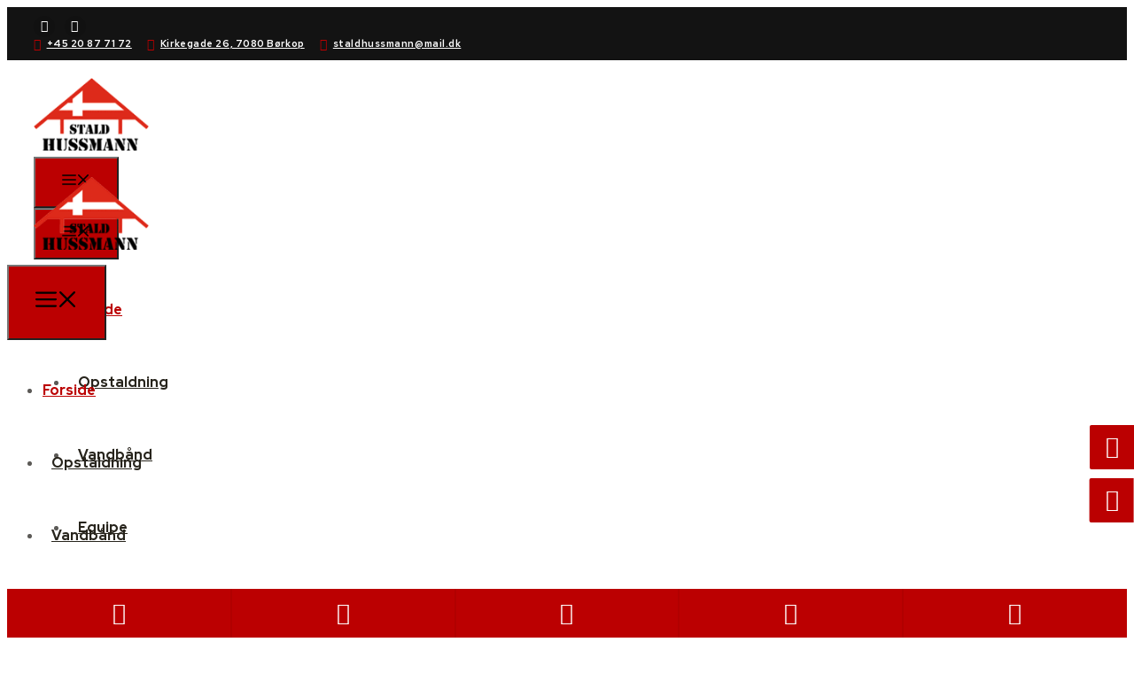

--- FILE ---
content_type: text/html; charset=UTF-8
request_url: https://staldhussmann.dk/
body_size: 37843
content:
<!DOCTYPE html>
<html lang="da-DK">
<head>
<meta charset="UTF-8">
<script>if(navigator.userAgent.match(/MSIE|Internet Explorer/i)||navigator.userAgent.match(/Trident\/7\..*?rv:11/i)){var href=document.location.href;if(!href.match(/[?&]nowprocket/)){if(href.indexOf("?")==-1){if(href.indexOf("#")==-1){document.location.href=href+"?nowprocket=1"}else{document.location.href=href.replace("#","?nowprocket=1#")}}else{if(href.indexOf("#")==-1){document.location.href=href+"&nowprocket=1"}else{document.location.href=href.replace("#","&nowprocket=1#")}}}}</script><script>(()=>{class RocketLazyLoadScripts{constructor(){this.v="2.0.4",this.userEvents=["keydown","keyup","mousedown","mouseup","mousemove","mouseover","mouseout","touchmove","touchstart","touchend","touchcancel","wheel","click","dblclick","input"],this.attributeEvents=["onblur","onclick","oncontextmenu","ondblclick","onfocus","onmousedown","onmouseenter","onmouseleave","onmousemove","onmouseout","onmouseover","onmouseup","onmousewheel","onscroll","onsubmit"]}async t(){this.i(),this.o(),/iP(ad|hone)/.test(navigator.userAgent)&&this.h(),this.u(),this.l(this),this.m(),this.k(this),this.p(this),this._(),await Promise.all([this.R(),this.L()]),this.lastBreath=Date.now(),this.S(this),this.P(),this.D(),this.O(),this.M(),await this.C(this.delayedScripts.normal),await this.C(this.delayedScripts.defer),await this.C(this.delayedScripts.async),await this.T(),await this.F(),await this.j(),await this.A(),window.dispatchEvent(new Event("rocket-allScriptsLoaded")),this.everythingLoaded=!0,this.lastTouchEnd&&await new Promise(t=>setTimeout(t,500-Date.now()+this.lastTouchEnd)),this.I(),this.H(),this.U(),this.W()}i(){this.CSPIssue=sessionStorage.getItem("rocketCSPIssue"),document.addEventListener("securitypolicyviolation",t=>{this.CSPIssue||"script-src-elem"!==t.violatedDirective||"data"!==t.blockedURI||(this.CSPIssue=!0,sessionStorage.setItem("rocketCSPIssue",!0))},{isRocket:!0})}o(){window.addEventListener("pageshow",t=>{this.persisted=t.persisted,this.realWindowLoadedFired=!0},{isRocket:!0}),window.addEventListener("pagehide",()=>{this.onFirstUserAction=null},{isRocket:!0})}h(){let t;function e(e){t=e}window.addEventListener("touchstart",e,{isRocket:!0}),window.addEventListener("touchend",function i(o){o.changedTouches[0]&&t.changedTouches[0]&&Math.abs(o.changedTouches[0].pageX-t.changedTouches[0].pageX)<10&&Math.abs(o.changedTouches[0].pageY-t.changedTouches[0].pageY)<10&&o.timeStamp-t.timeStamp<200&&(window.removeEventListener("touchstart",e,{isRocket:!0}),window.removeEventListener("touchend",i,{isRocket:!0}),"INPUT"===o.target.tagName&&"text"===o.target.type||(o.target.dispatchEvent(new TouchEvent("touchend",{target:o.target,bubbles:!0})),o.target.dispatchEvent(new MouseEvent("mouseover",{target:o.target,bubbles:!0})),o.target.dispatchEvent(new PointerEvent("click",{target:o.target,bubbles:!0,cancelable:!0,detail:1,clientX:o.changedTouches[0].clientX,clientY:o.changedTouches[0].clientY})),event.preventDefault()))},{isRocket:!0})}q(t){this.userActionTriggered||("mousemove"!==t.type||this.firstMousemoveIgnored?"keyup"===t.type||"mouseover"===t.type||"mouseout"===t.type||(this.userActionTriggered=!0,this.onFirstUserAction&&this.onFirstUserAction()):this.firstMousemoveIgnored=!0),"click"===t.type&&t.preventDefault(),t.stopPropagation(),t.stopImmediatePropagation(),"touchstart"===this.lastEvent&&"touchend"===t.type&&(this.lastTouchEnd=Date.now()),"click"===t.type&&(this.lastTouchEnd=0),this.lastEvent=t.type,t.composedPath&&t.composedPath()[0].getRootNode()instanceof ShadowRoot&&(t.rocketTarget=t.composedPath()[0]),this.savedUserEvents.push(t)}u(){this.savedUserEvents=[],this.userEventHandler=this.q.bind(this),this.userEvents.forEach(t=>window.addEventListener(t,this.userEventHandler,{passive:!1,isRocket:!0})),document.addEventListener("visibilitychange",this.userEventHandler,{isRocket:!0})}U(){this.userEvents.forEach(t=>window.removeEventListener(t,this.userEventHandler,{passive:!1,isRocket:!0})),document.removeEventListener("visibilitychange",this.userEventHandler,{isRocket:!0}),this.savedUserEvents.forEach(t=>{(t.rocketTarget||t.target).dispatchEvent(new window[t.constructor.name](t.type,t))})}m(){const t="return false",e=Array.from(this.attributeEvents,t=>"data-rocket-"+t),i="["+this.attributeEvents.join("],[")+"]",o="[data-rocket-"+this.attributeEvents.join("],[data-rocket-")+"]",s=(e,i,o)=>{o&&o!==t&&(e.setAttribute("data-rocket-"+i,o),e["rocket"+i]=new Function("event",o),e.setAttribute(i,t))};new MutationObserver(t=>{for(const n of t)"attributes"===n.type&&(n.attributeName.startsWith("data-rocket-")||this.everythingLoaded?n.attributeName.startsWith("data-rocket-")&&this.everythingLoaded&&this.N(n.target,n.attributeName.substring(12)):s(n.target,n.attributeName,n.target.getAttribute(n.attributeName))),"childList"===n.type&&n.addedNodes.forEach(t=>{if(t.nodeType===Node.ELEMENT_NODE)if(this.everythingLoaded)for(const i of[t,...t.querySelectorAll(o)])for(const t of i.getAttributeNames())e.includes(t)&&this.N(i,t.substring(12));else for(const e of[t,...t.querySelectorAll(i)])for(const t of e.getAttributeNames())this.attributeEvents.includes(t)&&s(e,t,e.getAttribute(t))})}).observe(document,{subtree:!0,childList:!0,attributeFilter:[...this.attributeEvents,...e]})}I(){this.attributeEvents.forEach(t=>{document.querySelectorAll("[data-rocket-"+t+"]").forEach(e=>{this.N(e,t)})})}N(t,e){const i=t.getAttribute("data-rocket-"+e);i&&(t.setAttribute(e,i),t.removeAttribute("data-rocket-"+e))}k(t){Object.defineProperty(HTMLElement.prototype,"onclick",{get(){return this.rocketonclick||null},set(e){this.rocketonclick=e,this.setAttribute(t.everythingLoaded?"onclick":"data-rocket-onclick","this.rocketonclick(event)")}})}S(t){function e(e,i){let o=e[i];e[i]=null,Object.defineProperty(e,i,{get:()=>o,set(s){t.everythingLoaded?o=s:e["rocket"+i]=o=s}})}e(document,"onreadystatechange"),e(window,"onload"),e(window,"onpageshow");try{Object.defineProperty(document,"readyState",{get:()=>t.rocketReadyState,set(e){t.rocketReadyState=e},configurable:!0}),document.readyState="loading"}catch(t){console.log("WPRocket DJE readyState conflict, bypassing")}}l(t){this.originalAddEventListener=EventTarget.prototype.addEventListener,this.originalRemoveEventListener=EventTarget.prototype.removeEventListener,this.savedEventListeners=[],EventTarget.prototype.addEventListener=function(e,i,o){o&&o.isRocket||!t.B(e,this)&&!t.userEvents.includes(e)||t.B(e,this)&&!t.userActionTriggered||e.startsWith("rocket-")||t.everythingLoaded?t.originalAddEventListener.call(this,e,i,o):(t.savedEventListeners.push({target:this,remove:!1,type:e,func:i,options:o}),"mouseenter"!==e&&"mouseleave"!==e||t.originalAddEventListener.call(this,e,t.savedUserEvents.push,o))},EventTarget.prototype.removeEventListener=function(e,i,o){o&&o.isRocket||!t.B(e,this)&&!t.userEvents.includes(e)||t.B(e,this)&&!t.userActionTriggered||e.startsWith("rocket-")||t.everythingLoaded?t.originalRemoveEventListener.call(this,e,i,o):t.savedEventListeners.push({target:this,remove:!0,type:e,func:i,options:o})}}J(t,e){this.savedEventListeners=this.savedEventListeners.filter(i=>{let o=i.type,s=i.target||window;return e!==o||t!==s||(this.B(o,s)&&(i.type="rocket-"+o),this.$(i),!1)})}H(){EventTarget.prototype.addEventListener=this.originalAddEventListener,EventTarget.prototype.removeEventListener=this.originalRemoveEventListener,this.savedEventListeners.forEach(t=>this.$(t))}$(t){t.remove?this.originalRemoveEventListener.call(t.target,t.type,t.func,t.options):this.originalAddEventListener.call(t.target,t.type,t.func,t.options)}p(t){let e;function i(e){return t.everythingLoaded?e:e.split(" ").map(t=>"load"===t||t.startsWith("load.")?"rocket-jquery-load":t).join(" ")}function o(o){function s(e){const s=o.fn[e];o.fn[e]=o.fn.init.prototype[e]=function(){return this[0]===window&&t.userActionTriggered&&("string"==typeof arguments[0]||arguments[0]instanceof String?arguments[0]=i(arguments[0]):"object"==typeof arguments[0]&&Object.keys(arguments[0]).forEach(t=>{const e=arguments[0][t];delete arguments[0][t],arguments[0][i(t)]=e})),s.apply(this,arguments),this}}if(o&&o.fn&&!t.allJQueries.includes(o)){const e={DOMContentLoaded:[],"rocket-DOMContentLoaded":[]};for(const t in e)document.addEventListener(t,()=>{e[t].forEach(t=>t())},{isRocket:!0});o.fn.ready=o.fn.init.prototype.ready=function(i){function s(){parseInt(o.fn.jquery)>2?setTimeout(()=>i.bind(document)(o)):i.bind(document)(o)}return"function"==typeof i&&(t.realDomReadyFired?!t.userActionTriggered||t.fauxDomReadyFired?s():e["rocket-DOMContentLoaded"].push(s):e.DOMContentLoaded.push(s)),o([])},s("on"),s("one"),s("off"),t.allJQueries.push(o)}e=o}t.allJQueries=[],o(window.jQuery),Object.defineProperty(window,"jQuery",{get:()=>e,set(t){o(t)}})}P(){const t=new Map;document.write=document.writeln=function(e){const i=document.currentScript,o=document.createRange(),s=i.parentElement;let n=t.get(i);void 0===n&&(n=i.nextSibling,t.set(i,n));const c=document.createDocumentFragment();o.setStart(c,0),c.appendChild(o.createContextualFragment(e)),s.insertBefore(c,n)}}async R(){return new Promise(t=>{this.userActionTriggered?t():this.onFirstUserAction=t})}async L(){return new Promise(t=>{document.addEventListener("DOMContentLoaded",()=>{this.realDomReadyFired=!0,t()},{isRocket:!0})})}async j(){return this.realWindowLoadedFired?Promise.resolve():new Promise(t=>{window.addEventListener("load",t,{isRocket:!0})})}M(){this.pendingScripts=[];this.scriptsMutationObserver=new MutationObserver(t=>{for(const e of t)e.addedNodes.forEach(t=>{"SCRIPT"!==t.tagName||t.noModule||t.isWPRocket||this.pendingScripts.push({script:t,promise:new Promise(e=>{const i=()=>{const i=this.pendingScripts.findIndex(e=>e.script===t);i>=0&&this.pendingScripts.splice(i,1),e()};t.addEventListener("load",i,{isRocket:!0}),t.addEventListener("error",i,{isRocket:!0}),setTimeout(i,1e3)})})})}),this.scriptsMutationObserver.observe(document,{childList:!0,subtree:!0})}async F(){await this.X(),this.pendingScripts.length?(await this.pendingScripts[0].promise,await this.F()):this.scriptsMutationObserver.disconnect()}D(){this.delayedScripts={normal:[],async:[],defer:[]},document.querySelectorAll("script[type$=rocketlazyloadscript]").forEach(t=>{t.hasAttribute("data-rocket-src")?t.hasAttribute("async")&&!1!==t.async?this.delayedScripts.async.push(t):t.hasAttribute("defer")&&!1!==t.defer||"module"===t.getAttribute("data-rocket-type")?this.delayedScripts.defer.push(t):this.delayedScripts.normal.push(t):this.delayedScripts.normal.push(t)})}async _(){await this.L();let t=[];document.querySelectorAll("script[type$=rocketlazyloadscript][data-rocket-src]").forEach(e=>{let i=e.getAttribute("data-rocket-src");if(i&&!i.startsWith("data:")){i.startsWith("//")&&(i=location.protocol+i);try{const o=new URL(i).origin;o!==location.origin&&t.push({src:o,crossOrigin:e.crossOrigin||"module"===e.getAttribute("data-rocket-type")})}catch(t){}}}),t=[...new Map(t.map(t=>[JSON.stringify(t),t])).values()],this.Y(t,"preconnect")}async G(t){if(await this.K(),!0!==t.noModule||!("noModule"in HTMLScriptElement.prototype))return new Promise(e=>{let i;function o(){(i||t).setAttribute("data-rocket-status","executed"),e()}try{if(navigator.userAgent.includes("Firefox/")||""===navigator.vendor||this.CSPIssue)i=document.createElement("script"),[...t.attributes].forEach(t=>{let e=t.nodeName;"type"!==e&&("data-rocket-type"===e&&(e="type"),"data-rocket-src"===e&&(e="src"),i.setAttribute(e,t.nodeValue))}),t.text&&(i.text=t.text),t.nonce&&(i.nonce=t.nonce),i.hasAttribute("src")?(i.addEventListener("load",o,{isRocket:!0}),i.addEventListener("error",()=>{i.setAttribute("data-rocket-status","failed-network"),e()},{isRocket:!0}),setTimeout(()=>{i.isConnected||e()},1)):(i.text=t.text,o()),i.isWPRocket=!0,t.parentNode.replaceChild(i,t);else{const i=t.getAttribute("data-rocket-type"),s=t.getAttribute("data-rocket-src");i?(t.type=i,t.removeAttribute("data-rocket-type")):t.removeAttribute("type"),t.addEventListener("load",o,{isRocket:!0}),t.addEventListener("error",i=>{this.CSPIssue&&i.target.src.startsWith("data:")?(console.log("WPRocket: CSP fallback activated"),t.removeAttribute("src"),this.G(t).then(e)):(t.setAttribute("data-rocket-status","failed-network"),e())},{isRocket:!0}),s?(t.fetchPriority="high",t.removeAttribute("data-rocket-src"),t.src=s):t.src="data:text/javascript;base64,"+window.btoa(unescape(encodeURIComponent(t.text)))}}catch(i){t.setAttribute("data-rocket-status","failed-transform"),e()}});t.setAttribute("data-rocket-status","skipped")}async C(t){const e=t.shift();return e?(e.isConnected&&await this.G(e),this.C(t)):Promise.resolve()}O(){this.Y([...this.delayedScripts.normal,...this.delayedScripts.defer,...this.delayedScripts.async],"preload")}Y(t,e){this.trash=this.trash||[];let i=!0;var o=document.createDocumentFragment();t.forEach(t=>{const s=t.getAttribute&&t.getAttribute("data-rocket-src")||t.src;if(s&&!s.startsWith("data:")){const n=document.createElement("link");n.href=s,n.rel=e,"preconnect"!==e&&(n.as="script",n.fetchPriority=i?"high":"low"),t.getAttribute&&"module"===t.getAttribute("data-rocket-type")&&(n.crossOrigin=!0),t.crossOrigin&&(n.crossOrigin=t.crossOrigin),t.integrity&&(n.integrity=t.integrity),t.nonce&&(n.nonce=t.nonce),o.appendChild(n),this.trash.push(n),i=!1}}),document.head.appendChild(o)}W(){this.trash.forEach(t=>t.remove())}async T(){try{document.readyState="interactive"}catch(t){}this.fauxDomReadyFired=!0;try{await this.K(),this.J(document,"readystatechange"),document.dispatchEvent(new Event("rocket-readystatechange")),await this.K(),document.rocketonreadystatechange&&document.rocketonreadystatechange(),await this.K(),this.J(document,"DOMContentLoaded"),document.dispatchEvent(new Event("rocket-DOMContentLoaded")),await this.K(),this.J(window,"DOMContentLoaded"),window.dispatchEvent(new Event("rocket-DOMContentLoaded"))}catch(t){console.error(t)}}async A(){try{document.readyState="complete"}catch(t){}try{await this.K(),this.J(document,"readystatechange"),document.dispatchEvent(new Event("rocket-readystatechange")),await this.K(),document.rocketonreadystatechange&&document.rocketonreadystatechange(),await this.K(),this.J(window,"load"),window.dispatchEvent(new Event("rocket-load")),await this.K(),window.rocketonload&&window.rocketonload(),await this.K(),this.allJQueries.forEach(t=>t(window).trigger("rocket-jquery-load")),await this.K(),this.J(window,"pageshow");const t=new Event("rocket-pageshow");t.persisted=this.persisted,window.dispatchEvent(t),await this.K(),window.rocketonpageshow&&window.rocketonpageshow({persisted:this.persisted})}catch(t){console.error(t)}}async K(){Date.now()-this.lastBreath>45&&(await this.X(),this.lastBreath=Date.now())}async X(){return document.hidden?new Promise(t=>setTimeout(t)):new Promise(t=>requestAnimationFrame(t))}B(t,e){return e===document&&"readystatechange"===t||(e===document&&"DOMContentLoaded"===t||(e===window&&"DOMContentLoaded"===t||(e===window&&"load"===t||e===window&&"pageshow"===t)))}static run(){(new RocketLazyLoadScripts).t()}}RocketLazyLoadScripts.run()})();</script>
	
				<script type="rocketlazyloadscript" data-rocket-type="text/javascript" class="_iub_cs_skip">
				var _iub = _iub || {};
				_iub.csConfiguration = _iub.csConfiguration || {};
				_iub.csConfiguration.siteId = "4047676";
				_iub.csConfiguration.cookiePolicyId = "64986487";
			</script>
			<script type="rocketlazyloadscript" data-minify="1" class="_iub_cs_skip" data-rocket-src="https://staldhussmann.dk/wp-content/cache/min/1/autoblocking/4047676.js?ver=1760697290" data-rocket-defer defer></script>
			<meta name="robots" content="index, follow, max-image-preview:large, max-snippet:-1, max-video-preview:-1">
<link rel="alternate" hreflang="da" href="https://staldhussmann.dk/">
<link rel="alternate" hreflang="x-default" href="https://staldhussmann.dk/">
<meta name="viewport" content="width=device-width, initial-scale=1">
	<!-- This site is optimized with the Yoast SEO plugin v26.8 - https://yoast.com/product/yoast-seo-wordpress/ -->
	<title>Dressurheste og ponyer - K&oslash;b og salg | Beridder Martin Huusmann</title>
<link data-rocket-prefetch href="https://www.googletagmanager.com" rel="dns-prefetch">
<link data-rocket-prefetch href="https://fonts.googleapis.com" rel="dns-prefetch">
<link data-rocket-prefetch href="https://fonts.gstatic.com" rel="dns-prefetch">
<link data-rocket-preload as="style" href="https://fonts.googleapis.com/css?family=Red%20Hat%20Display%3A300%2Cregular%2C500%2C600%2C700%2C800%2C900%2C300italic%2Citalic%2C500italic%2C600italic%2C700italic%2C800italic%2C900italic%7CRed%20Hat%20Text%3A300%2Cregular%2C500%2C600%2C700%2C300italic%2Citalic%2C500italic%2C600italic%2C700italic%7CAdamina%3Aregular&amp;display=swap" rel="preload">
<link href="https://fonts.googleapis.com/css?family=Red%20Hat%20Display%3A300%2Cregular%2C500%2C600%2C700%2C800%2C900%2C300italic%2Citalic%2C500italic%2C600italic%2C700italic%2C800italic%2C900italic%7CRed%20Hat%20Text%3A300%2Cregular%2C500%2C600%2C700%2C300italic%2Citalic%2C500italic%2C600italic%2C700italic%7CAdamina%3Aregular&amp;display=swap" media="print" onload="this.media='all'" rel="stylesheet">
<noscript data-wpr-hosted-gf-parameters=""><link rel="stylesheet" href="https://fonts.googleapis.com/css?family=Red%20Hat%20Display%3A300%2Cregular%2C500%2C600%2C700%2C800%2C900%2C300italic%2Citalic%2C500italic%2C600italic%2C700italic%2C800italic%2C900italic%7CRed%20Hat%20Text%3A300%2Cregular%2C500%2C600%2C700%2C300italic%2Citalic%2C500italic%2C600italic%2C700italic%7CAdamina%3Aregular&amp;display=swap"></noscript>
<link rel="preload" data-rocket-preload as="image" href="https://staldhussmann.dk/wp-content/uploads/2024/11/logo.png" fetchpriority="high">
	<meta name="description" content="Hos Beridder Martin Huusmann undervises og uddannes der heste og ryttere p&aring; alle niveauer, af aktive konkurrenceryttere. L&aelig;s mere om os her">
	<link rel="canonical" href="https://staldhussmann.dk/">
	<meta property="og:locale" content="da_DK">
	<meta property="og:type" content="website">
	<meta property="og:title" content="Dressurheste og ponyer - K&oslash;b og salg | Beridder Martin Huusmann">
	<meta property="og:description" content="Hos Beridder Martin Huusmann undervises og uddannes der heste og ryttere p&aring; alle niveauer, af aktive konkurrenceryttere. L&aelig;s mere om os her">
	<meta property="og:url" content="https://staldhussmann.dk/">
	<meta property="og:site_name" content="Beridder Martin Huusmann">
	<meta property="article:modified_time" content="2025-05-15T06:31:21+00:00">
	<meta name="twitter:card" content="summary_large_image">
	<script type="application/ld+json" class="yoast-schema-graph">{"@context":"https://schema.org","@graph":[{"@type":"WebPage","@id":"https://staldhussmann.dk/","url":"https://staldhussmann.dk/","name":"Dressurheste og ponyer - K&#248;b og salg | Beridder Martin Huusmann","isPartOf":{"@id":"https://staldhussmann.dk/#website"},"about":{"@id":"https://staldhussmann.dk/#organization"},"datePublished":"2020-02-12T07:51:30+00:00","dateModified":"2025-05-15T06:31:21+00:00","description":"Hos Beridder Martin Huusmann undervises og uddannes der heste og ryttere p&#229; alle niveauer, af aktive konkurrenceryttere. L&#230;s mere om os her","breadcrumb":{"@id":"https://staldhussmann.dk/#breadcrumb"},"inLanguage":"da-DK","potentialAction":[{"@type":"ReadAction","target":["https://staldhussmann.dk/"]}]},{"@type":"BreadcrumbList","@id":"https://staldhussmann.dk/#breadcrumb","itemListElement":[{"@type":"ListItem","position":1,"name":"Forside"}]},{"@type":"WebSite","@id":"https://staldhussmann.dk/#website","url":"https://staldhussmann.dk/","name":"Beridder Martin Huusmann","description":"Dressurheste og ponyer -  K&#248;b og salg","publisher":{"@id":"https://staldhussmann.dk/#organization"},"potentialAction":[{"@type":"SearchAction","target":{"@type":"EntryPoint","urlTemplate":"https://staldhussmann.dk/?s={search_term_string}"},"query-input":{"@type":"PropertyValueSpecification","valueRequired":true,"valueName":"search_term_string"}}],"inLanguage":"da-DK"},{"@type":"Organization","@id":"https://staldhussmann.dk/#organization","name":"Beridder Martin Huusmann","url":"https://staldhussmann.dk/","logo":{"@type":"ImageObject","inLanguage":"da-DK","@id":"https://staldhussmann.dk/#/schema/logo/image/","url":"https://staldhussmann.dk/wp-content/uploads/2024/11/logo.png","contentUrl":"https://staldhussmann.dk/wp-content/uploads/2024/11/logo.png","width":146,"height":92,"caption":"Beridder Martin Huusmann"},"image":{"@id":"https://staldhussmann.dk/#/schema/logo/image/"}}]}</script>
	<!-- / Yoast SEO plugin. -->


<link rel="dns-prefetch" href="//cdn.iubenda.com">
<link rel="dns-prefetch" href="//kit.fontawesome.com">
<link href="https://fonts.gstatic.com" crossorigin rel="preconnect">
<link href="https://fonts.googleapis.com" crossorigin rel="preconnect">
<link rel="alternate" type="application/rss+xml" title="Beridder Martin Huusmann &raquo; Feed" href="https://staldhussmann.dk/feed/">
<link rel="alternate" type="application/rss+xml" title="Beridder Martin Huusmann &raquo;-kommentar-feed" href="https://staldhussmann.dk/comments/feed/">
<link rel="alternate" title="oEmbed (JSON)" type="application/json+oembed" href="https://staldhussmann.dk/wp-json/oembed/1.0/embed?url=https%3A%2F%2Fstaldhussmann.dk%2F">
<link rel="alternate" title="oEmbed (XML)" type="text/xml+oembed" href="https://staldhussmann.dk/wp-json/oembed/1.0/embed?url=https%3A%2F%2Fstaldhussmann.dk%2F&amp;format=xml">
<style id="wp-img-auto-sizes-contain-inline-css">
img:is([sizes=auto i],[sizes^="auto," i]){contain-intrinsic-size:3000px 1500px}
/*# sourceURL=wp-img-auto-sizes-contain-inline-css */
</style>
<link rel="stylesheet" id="generatepress-fonts-css" href="https://staldhussmann.dk/wp-content/uploads/generatepress/fonts/fonts.css?ver=1731502535" media="all">
<style id="classic-theme-styles-inline-css">
/*! This file is auto-generated */
.wp-block-button__link{color:#fff;background-color:#32373c;border-radius:9999px;box-shadow:none;text-decoration:none;padding:calc(.667em + 2px) calc(1.333em + 2px);font-size:1.125em}.wp-block-file__button{background:#32373c;color:#fff;text-decoration:none}
/*# sourceURL=/wp-includes/css/classic-themes.min.css */
</style>
<style id="font-awesome-svg-styles-default-inline-css">
.svg-inline--fa {
  display: inline-block;
  height: 1em;
  overflow: visible;
  vertical-align: -.125em;
}
/*# sourceURL=font-awesome-svg-styles-default-inline-css */
</style>
<link data-minify="1" rel="stylesheet" id="font-awesome-svg-styles-css" href="https://staldhussmann.dk/wp-content/cache/min/1/wp-content/uploads/font-awesome/v5.15.4/css/svg-with-js.css?ver=1769424396" media="all">
<style id="font-awesome-svg-styles-inline-css">
   .wp-block-font-awesome-icon svg::before,
   .wp-rich-text-font-awesome-icon svg::before {content: unset;}
/*# sourceURL=font-awesome-svg-styles-inline-css */
</style>
<link data-minify="1" rel="stylesheet" id="wpml-blocks-css" href="https://staldhussmann.dk/wp-content/cache/min/1/wp-content/plugins/sitepress-multilingual-cms/dist/css/blocks/styles.css?ver=1769424396" media="all">
<link rel="stylesheet" id="wpml-legacy-horizontal-list-0-css" href="https://staldhussmann.dk/wp-content/plugins/sitepress-multilingual-cms/templates/language-switchers/legacy-list-horizontal/style.min.css?ver=1" media="all">
<link rel="stylesheet" id="wpml-menu-item-0-css" href="https://staldhussmann.dk/wp-content/plugins/sitepress-multilingual-cms/templates/language-switchers/menu-item/style.min.css?ver=1" media="all">
<link rel="stylesheet" id="generate-widget-areas-css" href="https://staldhussmann.dk/wp-content/themes/generatepress/assets/css/components/widget-areas.min.css?ver=3.6.1" media="all">
<link rel="stylesheet" id="generate-style-css" href="https://staldhussmann.dk/wp-content/themes/generatepress/assets/css/main.min.css?ver=3.6.1" media="all">
<style id="generate-style-inline-css">
.is-right-sidebar{width:25%;}.is-left-sidebar{width:25%;}.site-content .content-area{width:100%;}@media (max-width: 1044px){.main-navigation .menu-toggle,.sidebar-nav-mobile:not(#sticky-placeholder){display:block;}.main-navigation ul,.gen-sidebar-nav,.main-navigation:not(.slideout-navigation):not(.toggled) .main-nav > ul,.has-inline-mobile-toggle #site-navigation .inside-navigation > *:not(.navigation-search):not(.main-nav){display:none;}.nav-align-right .inside-navigation,.nav-align-center .inside-navigation{justify-content:space-between;}.has-inline-mobile-toggle .mobile-menu-control-wrapper{display:flex;flex-wrap:wrap;}.has-inline-mobile-toggle .inside-header{flex-direction:row;text-align:left;flex-wrap:wrap;}.has-inline-mobile-toggle .header-widget,.has-inline-mobile-toggle #site-navigation{flex-basis:100%;}.nav-float-left .has-inline-mobile-toggle #site-navigation{order:10;}}
.elementor-template-full-width .site-content{display:block;}
.dynamic-author-image-rounded{border-radius:100%;}.dynamic-featured-image, .dynamic-author-image{vertical-align:middle;}.one-container.blog .dynamic-content-template:not(:last-child), .one-container.archive .dynamic-content-template:not(:last-child){padding-bottom:0px;}.dynamic-entry-excerpt > p:last-child{margin-bottom:0px;}
/*# sourceURL=generate-style-inline-css */
</style>

<link rel="stylesheet" id="generatepress-dynamic-css" href="https://staldhussmann.dk/wp-content/uploads/generatepress/style.min.css?ver=1764901983" media="all">
<link rel="stylesheet" id="generate-child-css" href="https://staldhussmann.dk/wp-content/themes/generatepress_child/style.css?ver=1699430427" media="all">
<link rel="stylesheet" id="elementor-frontend-css" href="https://staldhussmann.dk/wp-content/uploads/elementor/css/custom-frontend.min.css?ver=1769424395" media="all">
<link data-minify="1" rel="stylesheet" id="swiper-css" href="https://staldhussmann.dk/wp-content/cache/min/1/wp-content/plugins/elementor/assets/lib/swiper/v8/css/swiper.min.css?ver=1769424396" media="all">
<link rel="stylesheet" id="e-swiper-css" href="https://staldhussmann.dk/wp-content/plugins/elementor/assets/css/conditionals/e-swiper.min.css?ver=3.25.10" media="all">
<link rel="stylesheet" id="elementor-post-4596-css" href="https://staldhussmann.dk/wp-content/uploads/elementor/css/post-4596.css?ver=1769424395" media="all">
<link rel="stylesheet" id="e-popup-style-css" href="https://staldhussmann.dk/wp-content/plugins/elementor-pro/assets/css/conditionals/popup.min.css?ver=3.25.4" media="all">
<link rel="stylesheet" id="elementor-post-15-css" href="https://staldhussmann.dk/wp-content/cache/background-css/1/staldhussmann.dk/wp-content/uploads/elementor/css/post-15.css?ver=1769425079&amp;wpr_t=1769428680" media="all">
<link rel="stylesheet" id="generate-offside-css" href="https://staldhussmann.dk/wp-content/plugins/gp-premium/menu-plus/functions/css/offside.min.css?ver=2.5.0" media="all">
<style id="generate-offside-inline-css">
:root{--gp-slideout-width:265px;}.slideout-navigation.main-navigation{background-color:var(--white);}.slideout-navigation.main-navigation .main-nav ul li a{color:var(--black);}.slideout-navigation.main-navigation ul ul{background-color:rgba(255,255,255,0);}.slideout-navigation.main-navigation .main-nav ul ul li a{color:var(--text);}.slideout-navigation.main-navigation .main-nav ul li:not([class*="current-menu-"]):hover > a, .slideout-navigation.main-navigation .main-nav ul li:not([class*="current-menu-"]):focus > a, .slideout-navigation.main-navigation .main-nav ul li.sfHover:not([class*="current-menu-"]) > a{color:var(--accent);}.slideout-navigation.main-navigation .main-nav ul ul li:not([class*="current-menu-"]):hover > a, .slideout-navigation.main-navigation .main-nav ul ul li:not([class*="current-menu-"]):focus > a, .slideout-navigation.main-navigation .main-nav ul ul li.sfHover:not([class*="current-menu-"]) > a{background-color:rgba(255,255,255,0);}.slideout-navigation.main-navigation .main-nav ul li[class*="current-menu-"] > a{color:var(--accent);}.slideout-navigation.main-navigation .main-nav ul ul li[class*="current-menu-"] > a{background-color:rgba(255,255,255,0);}.slideout-navigation, .slideout-navigation a{color:var(--black);}.slideout-navigation button.slideout-exit{color:var(--black);padding-left:10px;padding-right:10px;}.slide-opened nav.toggled .menu-toggle:before{display:none;}@media (max-width: 1044px){.menu-bar-item.slideout-toggle{display:none;}}
.slideout-navigation.main-navigation .main-nav ul li a{font-family:Red Hat Display, sans-serif;font-weight:700;font-size:18px;line-height:1.8em;}
/*# sourceURL=generate-offside-inline-css */
</style>
<link rel="stylesheet" id="generate-navigation-branding-css" href="https://staldhussmann.dk/wp-content/plugins/gp-premium/menu-plus/functions/css/navigation-branding-flex.min.css?ver=2.5.0" media="all">
<style id="generate-navigation-branding-inline-css">
@media (max-width: 1044px){.site-header, #site-navigation, #sticky-navigation{display:none !important;opacity:0.0;}#mobile-header{display:block !important;width:100% !important;}#mobile-header .main-nav > ul{display:none;}#mobile-header.toggled .main-nav > ul, #mobile-header .menu-toggle, #mobile-header .mobile-bar-items{display:block;}#mobile-header .main-nav{-ms-flex:0 0 100%;flex:0 0 100%;-webkit-box-ordinal-group:5;-ms-flex-order:4;order:4;}}.main-navigation.has-branding.grid-container .navigation-branding, .main-navigation.has-branding:not(.grid-container) .inside-navigation:not(.grid-container) .navigation-branding{margin-left:10px;}.navigation-branding img, .site-logo.mobile-header-logo img{height:82px;width:auto;}.navigation-branding .main-title{line-height:82px;}@media (max-width: 1240px){#site-navigation .navigation-branding, #sticky-navigation .navigation-branding{margin-left:10px;}}@media (max-width: 1044px){.main-navigation.has-branding.nav-align-center .menu-bar-items, .main-navigation.has-sticky-branding.navigation-stick.nav-align-center .menu-bar-items{margin-left:auto;}.navigation-branding{margin-right:auto;margin-left:10px;}.navigation-branding .main-title, .mobile-header-navigation .site-logo{margin-left:10px;}.navigation-branding img, .site-logo.mobile-header-logo{height:70px;}.navigation-branding .main-title{line-height:70px;}}
/*# sourceURL=generate-navigation-branding-inline-css */
</style>
<style id="rocket-lazyload-inline-css">
.rll-youtube-player{position:relative;padding-bottom:56.23%;height:0;overflow:hidden;max-width:100%;}.rll-youtube-player:focus-within{outline: 2px solid currentColor;outline-offset: 5px;}.rll-youtube-player iframe{position:absolute;top:0;left:0;width:100%;height:100%;z-index:100;background:0 0}.rll-youtube-player img{bottom:0;display:block;left:0;margin:auto;max-width:100%;width:100%;position:absolute;right:0;top:0;border:none;height:auto;-webkit-transition:.4s all;-moz-transition:.4s all;transition:.4s all}.rll-youtube-player img:hover{-webkit-filter:brightness(75%)}.rll-youtube-player .play{height:100%;width:100%;left:0;top:0;position:absolute;background:var(--wpr-bg-15be9a17-8e31-43af-b562-688c1bf8836f) no-repeat center;background-color: transparent !important;cursor:pointer;border:none;}.wp-embed-responsive .wp-has-aspect-ratio .rll-youtube-player{position:absolute;padding-bottom:0;width:100%;height:100%;top:0;bottom:0;left:0;right:0}
/*# sourceURL=rocket-lazyload-inline-css */
</style>

<script type="rocketlazyloadscript" data-rocket-type="text/javascript" class=" _iub_cs_skip" id="iubenda-head-inline-scripts-0">
var _iub = _iub || [];
                        _iub.csConfiguration = {"askConsentAtCookiePolicyUpdate":true,"floatingPreferencesButtonDisplay":"bottom-left","lang":"da","perPurposeConsent":true,"reloadOnContent":true,"purposes":"1,2,3,4,5","siteId":4047676,"whitelabel":false,"cookiePolicyId":64986487,"i18n":{"da":{"banner":{"title":"Denne hjemmeside bruger cookies","dynamic":{"body":"Vi vil gerne bruge oplysninger om dig til at forbedre din oplevelse af vores hjemmeside og til intern statistik med henblik p&#229; markedsf&#248;ring. Du kan l&#230;se mere om behandling af dine personoplysninger p&#229; lnappen \"F&#229; mere at vide\" herunder."}}}}, "banner":{ "acceptButtonCaptionColor":"#FFFFFF","acceptButtonColor":"#313E5F","acceptButtonDisplay":true,"backgroundColor":"#F7FFF9","closeButtonDisplay":false,"customizeButtonCaptionColor":"#313E5F","customizeButtonColor":"#DEE6E0","customizeButtonDisplay":true,"explicitWithdrawal":true,"listPurposes":true,"position":"float-bottom-center","rejectButtonCaptionColor":"#FFFFFF","rejectButtonColor":"#313E5F","rejectButtonDisplay":true,"showPurposesToggles":true,"theme":"night_sky-neutral","textColor":"#313E5F" }};
                        
//# sourceURL=iubenda-head-inline-scripts-0
</script>
<script type="rocketlazyloadscript" data-minify="1" data-rocket-type="text/javascript" charset="UTF-8" async="" class=" _iub_cs_skip" data-rocket-src="https://staldhussmann.dk/wp-content/cache/min/1/cs/iubenda_cs.js?ver=1760697290" id="iubenda-head-scripts-1-js"></script>
<script id="wpml-cookie-js-extra">
var wpml_cookies = {"wp-wpml_current_language":{"value":"da","expires":1,"path":"/"}};
var wpml_cookies = {"wp-wpml_current_language":{"value":"da","expires":1,"path":"/"}};
//# sourceURL=wpml-cookie-js-extra
</script>
<script type="rocketlazyloadscript" data-minify="1" data-rocket-src="https://staldhussmann.dk/wp-content/cache/min/1/wp-content/plugins/sitepress-multilingual-cms/res/js/cookies/language-cookie.js?ver=1752059352" id="wpml-cookie-js" defer data-wp-strategy="defer"></script>
<script type="rocketlazyloadscript" defer crossorigin="anonymous" data-rocket-src="https://kit.fontawesome.com/44fa722dac.js" id="font-awesome-official-js"></script>
<link rel="https://api.w.org/" href="https://staldhussmann.dk/wp-json/">
<link rel="alternate" title="JSON" type="application/json" href="https://staldhussmann.dk/wp-json/wp/v2/pages/15">
<link rel="EditURI" type="application/rsd+xml" title="RSD" href="https://staldhussmann.dk/xmlrpc.php?rsd">
<meta name="generator" content="WordPress 6.9">
<link rel="shortlink" href="https://staldhussmann.dk/">
<!-- Google Tag Manager -->
<script>(function(w,d,s,l,i){w[l]=w[l]||[];w[l].push({'gtm.start':
new Date().getTime(),event:'gtm.js'});var f=d.getElementsByTagName(s)[0],
j=d.createElement(s),dl=l!='dataLayer'?'&l='+l:'';j.async=true;j.src=
'https://www.googletagmanager.com/gtm.js?id='+i+dl;f.parentNode.insertBefore(j,f);
})(window,document,'script','dataLayer','GTM-MBM3GXJ9');</script>
<!-- End Google Tag Manager -->
<meta name="google-site-verification" content="YK3z1iwrTBg0inSmvIagWeQfnNdZWlhLT-CfUWCoMxc">
                                    
                                    
                                    
                                    <meta name="generator" content="WPML ver:4.6.14 stt:12,1,3;">
<!-- Analytics by WP Statistics - https://wp-statistics.com -->
<meta name="generator" content="Elementor 3.25.10; features: e_font_icon_svg, additional_custom_breakpoints, e_optimized_control_loading, e_element_cache; settings: css_print_method-external, google_font-disabled, font_display-swap">

<style>
	#site-navigation ul.menu > li > a > .dropdown-menu-toggle > .gp-icon > svg {
		font-size: 0.85em;
	}
	
	#site-navigation ul.menu > li:has(.sub-menu):hover > a > .dropdown-menu-toggle > .gp-icon > svg {
		transform: scaleY(-1);
	}
</style>
<link rel="icon" href="https://staldhussmann.dk/wp-content/uploads/2024/11/favicon.png" sizes="32x32">
<link rel="icon" href="https://staldhussmann.dk/wp-content/uploads/2024/11/favicon.png" sizes="192x192">
<link rel="apple-touch-icon" href="https://staldhussmann.dk/wp-content/uploads/2024/11/favicon.png">
<meta name="msapplication-TileImage" content="https://staldhussmann.dk/wp-content/uploads/2024/11/favicon.png">
		<style id="wp-custom-css">
			/*** CUSTOM CSS ***/

/* ICON BOX */

@media (max-width: 1044px) {
	.elementor-widget-ucaddon_square_icon_box .ue-icon {
		margin-top: 20px !important;
	}
}

/* IMAGE CAROUSEL */

.elementor-image-carousel-wrapper img {
	aspect-ratio: 4/3;
	object-fit: cover;
	width: 100%;
}

/* UE - POST GRID */

.elementor-widget-ucaddon_post_grid .ue-grid-item-meta-data {
	justify-content: center;
}

.elementor-widget-ucaddon_post_grid .ue-grid-item-meta-data:nth-child(3) {
	position: absolute;
	top: 10px;
	z-index: 999;
	color: var(--white) !important;
	font-weight: 800;
	font-size: 36px !important;
	line-height: 40px;
	text-shadow: var(--accent) 1px 0 10px;
}

/* FOOTER */

.site-footer .widget-title {
	position: relative;
	margin-bottom: 30px;
}

.site-footer .widget-title:after {
	content: "";
	position: absolute;
	background-color: var(--accent);
	width: 100px;
	height: 3px;
	bottom: -10px;
	left: 0;
}

/* WPML */

.otgs-development-site-front-end {
	display: none;
}

/*** TOC
 * PageSpeed Insights
 * Farve
 * GeneratePress
 * Elementor
 * WordPress
 * TablePress
 * Forminator
 * Hustle
 * GDPR Cookie Compliance
 * Custom classes
 * Defaults
 ***/

/*** PAGESPEED INSIGHTS ***/

#masthead {
	max-height: 122px;
}

#masthead .header-image {
	max-height: 82px;
}

/*** FARVE ***/

/* HEADER */

#site-navigation .main-nav .sub-menu li a {
	background-color: var(--white);
}

/* CALL TO ACTION LINKS */

:is(.site-content, .site-footer) :is(a[href^="mailto:"], a[href^="tel:"]),
.site-content a[href*="/kontakt/"]:not(.elementor-button) {
	color: var(--cta);
}

/* ELEMENTOR WIDGETS */

.elementor-button {
	background-color: var(--accent);
}
.cta .elementor-button {
	background-color: var(--cta);
}
:is(.e-con.accent, .elementor-widget.accent) .elementor-button {
	background-color: var(--dark);
}

.elementor-cta .elementor-button {
	color: var(--white) !important;
	background-color: var(--cta) !important;
	border-color: transparent !important;
}

/* ELEMENTOR CONTAINERS */

.e-con.light,
.elementor-widget.light {
	background-color: var(--light);
}

.e-con.accent,
.elementor-widget.accent {
	background-color: var(--accent);
}
.e-con.accent :is(h1, h2, h3, h4, h5, h6, p, div),
.elementor-widget.accent :is(h1, h2, h3, h4, h5, h6, p, div) {
	color: var(--white);
}

.e-con.dark,
.elementor-widget.dark {
	background-color: var(--dark);
}
.e-con.dark :is(h1, h2, h3, h4, h5, h6, p, div),
.elementor-widget.dark :is(h1, h2, h3, h4, h5, h6, p, div) {
	color: var(--white);
}

/* CUSTOM WIDGETS */

.slide-out-widget .button,
.header-widget .some a i,
.header-widget .contact-button a,
.fixed-pill a,
.fixed-contact a i {
	background-color: var(--cta);
	color: var(--white);
}

/* FORMINATOR */

.forminator-button {
	background-color: var(--cta) !important;
}

/* MARKERING */

::selection {
	background-color: var(--accent);
	color: var(--white);
}

/* SLIDEOUT OVERLAY */

.slideout-overlay {
	background-color: var(--dark);
}

.offside-js--is-open .slideout-overlay {
  opacity: .7;
}

/*** GENERATEPRESS ***/

/* TOP BAR */

.top-bar .some a {
	display: inline-block;
	margin-right: 8px;
	border-radius: 100%;
  background-color: rgb(0 0 0 / 10%);
	width: 24px;
	height: 24px;
	text-align: center;
}

.top-bar .some a:last-child {
	margin-right: 0;
}

.top-bar .some a:hover {
	background-color: rgb(0 0 0 / 20%);
}

.top-bar .some a i {
	font-size: 14px;
	line-height: 24px;
}

.top-bar .contact span {
	padding-right: 15px;
}

.top-bar .contact span:last-child {
	padding-right: 0;
}

.top-bar .contact span::before {
	font-family: 'Font Awesome 6 Pro';
	font-weight: 500;
	padding-right: 6px;
	font-size: 14px;
	vertical-align: middle;
}

.top-bar .contact span.phone::before {
	content: '\f3cd';
}
.top-bar .contact span.address::before {
	content: '\f3c5';
}
.top-bar .contact span.email::before {
	content: '\f0e0';
}

@media (max-width: 450px) {
	.top-bar .contact span::before {
		display: none;
	}
}

/* PRIMARY NAVIGATION */

.main-navigation .main-nav > ul > li:first-child > a {
  padding-left: 0;
}

.main-navigation:not(:has(.slideout-toggle)) .main-nav > ul > li:last-child > a {
  padding-right: 0;
}

.main-navigation .sub-menu {
	box-shadow: none !important;
	padding-top: 20px;
}

#sticky-navigation .sub-menu {
	padding-top: 0;
}

#site-navigation .main-nav > ul > li:hover > .sub-menu {
	transform: translateY(0);
}

#site-navigation .main-nav > ul > li > .sub-menu {
	left: auto;
	transition: .5s;
	height: auto;
	transform: translateY(-5px);
}

.main-navigation .sub-menu ul {
	padding-top: 0;
}

.main-navigation .main-nav .sub-menu li a {
  padding: 10px;
}

/*
.naked #site-navigation .main-nav .sub-menu li:first-child a {
	border-radius: 1px 1px 0 0;
}

.naked #site-navigation .main-nav .sub-menu li:only-child a {
  border-radius: 1px 1px 1px 1px;
}

.naked.on-scroll #site-navigation .main-nav .sub-menu li:first-child a {
	border-radius: 0;
}

#site-navigation .main-nav .sub-menu li:last-child a {
	border-radius: 0 0 1px 1px;
}

#site-navigation .main-nav .sub-menu:has(.menu-item-has-children) li a {
	border-radius: 0; 
}
*/

.main-navigation .dropdown-menu-toggle {
  padding-left: 5px;
}

.main-navigation .menu-item-has-children ul .dropdown-menu-toggle {
  padding-top: 10px;
  padding-bottom: 10px;
  margin-top: -10px;
}

.main-navigation .menu-bar-items a:last-child {
	padding-right: 0;
}

/* HEADER WIDGETS */

.header-widget {
	text-align: right;
}

.header-widget .some a {
	display: inline-block;
	padding-right: 5px;
}

.header-widget .some a:last-child {
	padding-right: 0;
}

.header-widget .some a i {
	font-size: 14px;
	width: 25px;
	line-height: 25px;
	border-radius: 50px;
	text-align: center;
	transition: .5s;
}

.header-widget .contact-button a {
	display: inline-block;
	width: auto;
	padding: 10px 25px;
	border-radius: 1px;
	font-size: 14px;
	line-height: 20px;
	font-weight: 800;
	transition: .5s;
}

.header-widget .some a:hover i,
.header-widget .contact-button a:hover {
	filter: brightness(120%);
}

/* SECONDARY NAVIGATION */

.secondary-navigation .inside-navigation {
	padding-left: 30px;
	padding-right: 30px;
}

.secondary-navigation .main-nav > ul > li:first-child > a {
  padding-left: 0;
}

.secondary-navigation .main-nav > ul > li:last-child > a {
  padding-right: 0;
}

.secondary-navigation .main-nav .sub-menu {
	box-shadow: none;
}

.secondary-navigation .main-nav .sub-menu li a {
	padding-left: 15px;
	padding-right: 15px;
}

/* STICKY NAVIGATION */

#sticky-navigation {
  box-shadow: none;
}

#sticky-navigation .navigation-branding {
  margin-left: 30px;
}

#sticky-navigation .main-nav {
  margin-right: 30px;
}

/* MEGA MENU
 * https://docs.generatepress.com/article/building-simple-mega-menu/ */

@media (min-width: 995px) {
	nav .main-nav .mega-menu,
	.inside-navigation {
		position: static;
	}

	nav .main-nav .mega-menu > ul {
		position: absolute;
		width: 100%;
		left: 0 !important;
		display: flex;
		flex-wrap: wrap;
	}

	nav .main-nav .mega-menu>ul>li {
		display: inline-block;
		width: 25%;
		vertical-align: top;
	}

	nav .main-nav .mega-menu.mega-menu-col-2>ul>li {
		width: 50%;
	}

	nav .main-nav .mega-menu.mega-menu-col-3>ul>li {
		width: 33.3333%;
	}

	nav .main-nav .mega-menu.mega-menu-col-5>ul>li {
		width: 20%;
	}

	nav .main-nav .mega-menu ul .sub-menu {
		position: static;
		display: block;
		opacity: 1;
		visibility: visible;
		width: 100%;
		box-shadow: 0 0 0;
		left: 0;
		height: auto;
		transform: scale(1);
	}

	nav .main-nav .mega-menu ul.toggled-on .sub-menu {
		pointer-events: auto;
	}

	nav .main-nav .mega-menu .sub-menu .menu-item-has-children .dropdown-menu-toggle {
		display: none;
	}
	
	/* STYLING */
	
	.mega-menu > .sub-menu {
		padding: 60px 100px 80px !important;
	}

	.mega-menu > .sub-menu > li {
		margin-bottom: 10px;
		padding: 0 40px;
	}

	.mega-menu .sub-menu li a {
		padding: 5px 0 !important;
		font-size: inherit !important;
	}

	.mega-menu > .sub-menu li:hover a {
		background-color: transparent !important;
	}

	.mega-menu > .sub-menu > li > a {
		margin-bottom: 10px;
		border-bottom: 2px solid rgb(0 0 0 / 5%);
		padding-bottom: 10px !important;
		font-size: 18px !important;
		font-weight: 700 !important;
	}

	.mega-menu .sub-menu li a i {
		margin-right: 10px;
		font-size: 16px;
	}

	.mega-menu li[class*="current-menu-"] > a {
	  color: var(--accent);
	  background-color: transparent !important;
	}
}

/* FONT AWESOME I MENU ITEMS */

.menu-item i {
	vertical-align: 1px;
	font-size: 0.9em;
	font-weight: 500;
}

.menu-item i::before {
	padding-right: 5px;
}

/* MOBILE HEADER */

#mobile-header .grid-container {
	max-width: 100%;
}

#mobile-header .site-logo {
	margin-left: 30px;
}

#mobile-header .site-logo img {
	padding: 10px 0;
}

#mobile-header .menu-toggle {
	padding-right: 30px !important;
	font-size: 24px;
}

/* OFF CANVAS PANEL */

.slide-opened body {
	overflow-y: hidden;
}

.slideout-navigation .inside-navigation {
	height: 100dvh;
	padding: 30px;
	gap: 30px;
	flex-direction: column;
  align-items: flex-start;
	flex-wrap: nowrap;
}

.slideout-navigation .inside-navigation > * {
	width: 100%;
}

.slideout-navigation .inside-navigation .slideout-exit {
	padding: 0;
	font-size: 30px;
	line-height: 1em;
}

.slideout-navigation .inside-navigation .slideout-exit svg {
	top: 0;
}

.slideout-navigation .inside-navigation .main-nav {
	margin-bottom: 0;
}

.slideout-navigation .inside-navigation .main-nav a {
	padding: 0;
}

.slideout-navigation .inside-navigation .main-nav a .dropdown-menu-toggle {
	padding-right: 0;
	font-size: 16px;
}

.slideout-navigation .menu-item-has-children ul .dropdown-menu-toggle {
	padding-bottom: 0;
}

.slideout-navigation .main-nav .sub-menu {
	padding-top: 0;
	padding-bottom: .5em;
}

.slideout-navigation .main-nav .sub-menu li a {
  padding: 0;
  font-size: 16px !important;
	font-weight: 600 !important;
}

.slideout-navigation .slideout-widget {
	margin: 0 !important;
}

.slideout-navigation .slideout-widget.some .textwidget {
	display: flex;
	gap: 10px;
}

.slideout-navigation .slideout-widget.some .textwidget a {
	border-radius: 100%;
	line-height: 2.2em;
	width: 2.2em;
	font-size: 18px;
	text-align: center;
	transition: .5s;
	background-color: rgb(0 0 0 / 5%);
}

.slideout-navigation .slideout-widget.some .textwidget a:hover {
	background-color: rgb(0 0 0 / 10%);
}

.slideout-navigation .company-logo,
.slideout-navigation .company-title {
  margin-top: auto;
}

.slideout-navigation .company-logo img {
  width: 100%;
}

.slideout-navigation .company-title span {
	display: block;
	font-size: 20px;
	font-weight: 900;
	line-height: 1.1em;
}

/* PAGE HERO */

.page-hero {
	text-align: center;
}

.page-hero .inside-page-hero {
  max-width: 700px !important;
}

.page-hero h1 {
	margin-bottom: 5px;
}

.page-hero p {
	font-size: 22px;
	line-height: 1.4em;
}

@media (max-width: 767px) {
	.page-hero p {
		font-size: 16px;
	}
}

@media (max-width: 450px) {
	.page-hero p {
		font-size: 14px;
	}
}

/* SITE FOOTER */

.site-footer .widget {
	font-size: 14px;
	line-height: 1.6em;
}

.site-footer .widget:last-child {
	margin-bottom: 0;
}

.site-footer a:hover {
	filter: brightness(1.2);
}

.site-footer aside p {
	margin-bottom: 0.6em;
}

.site-footer .some {
	font-size: 20px;
}

.site-footer .some a {
	display: inline-block;
	margin-right: 5px;
	border-radius: 100%;
	line-height: 2.2em;
	width: 2.2em;
	text-align: center;
	transition: .5s;
	background-color: rgb(255 255 255 / 10%);
}

.site-footer .some a:hover {
	background-color: rgb(255 255 255 / 20%);
}

.site-footer .some a:last-child {
	margin-right: 0;
}

.site-footer .logo {
	margin-bottom: 10px;
}

.site-footer .logo img {
	height: auto;
	width: 100%;
	max-width: 150px !important;
}

.site-footer .footer-widgets aside .menu {
	column-count: 2;
	column-gap: 20px;
}

@media (max-width: 450px) {
	.site-footer .footer-widgets aside .menu {
		column-count: 1;
	}
}

.site-footer .footer-widgets aside .menu li a {
	display: block;
	border-bottom: 2px solid rgb(255 255 255 / 10%);
	line-height: 2em;
	font-weight: 600;
}

.site-footer .footer-widgets aside .menu li a::before {
	content: '\f061';
	font-family: 'Font Awesome 6 Sharp';
	padding-right: 5px;
	color: var(--accent);
	opacity: .35;
	transition: .5s;
}

.site-footer .footer-widgets aside .menu li a:hover::before {
	opacity: 1;
	padding-right: 10px;
}

.site-footer .footer-widgets aside .menu li ul {
	margin-left: 0 !important;
}

/* COPYRIGHT/FOOTER BAR */

.site-info {
	padding: 0 30px;
}

.site-info .inside-site-info {
	max-width: 1230px !important;
	border-top: 1px solid rgb(255 255 255 / 10%);
}

/*** ELEMENTOR ***/

/* CUSTOM CLASSES
 * .no-padding (.e-parent)
 * .padding (.e-parent)
 * .light (.e-parent / .elementor-widget)
 * .dark (.e-parent / .elementor-widget)
 * .accent (.e-parent / .elementor-widget)
 * .contained (.e-child)
 * .contained .left (.e-child)
 * .padding (.e-child)
 * .cta (.elementor-button)
 */

/* CONTAINERS */

.e-parent > .e-con-inner {
	padding-top: 90px;
	padding-bottom: 90px;
}
@media (max-width: 991px) {
	.e-parent > .e-con-inner {
		padding-top: 60px;
		padding-bottom: 60px;
	}
}

.e-con.no-padding {
	padding: 0 !important;
	row-gap: 0 !important;
}

.e-con-boxed .e-child:not(.e-child > .e-child):not(.e-loop-item .e-child):not(.e-child.padding),
.e-con .e-con-inner > .elementor-widget {
	padding: 0 15px;
}

.e-con-boxed .e-child.padding {
	padding: 30px 15px;
}

.e-con-full.padding {
	padding: 90px 30px;
}
@media (max-width: 991px) {
	.e-con-full.padding {
		padding: 60px 30px;
	}
}

.e-con-full .e-child.padding {
	padding: 60px;
}
@media (max-width: 991px) {
	.e-con-full .e-child.padding {
		padding: 60px 30px;
	}
}

.e-con.contained {
	padding: 60px 30px;
}

@media (min-width: 992px) {
	.e-con.contained {
		max-width: calc(var(--container-max-width) / 2 + 15px)
	}
	.e-con.contained.left {
		margin-left: auto;
	}
}

.e-parent > .e-con-inner:has(.overflow-box) {
	padding-top: 60px;
	padding-bottom: 60px;
}
.e-child.overflow-box {
	padding: 30px !important;
}

/* WIDGETS */

.elementor-widget-container :is(h1, h2, h3, h4, h5, h6, p):last-child {
	margin-bottom: 0;
}

.elementor-widget-sidebar .forminator-ui {
	margin-top: 15px !important;	
}

/* WIDGETS: BUTTON */

.elementor-button {
	border: 2px solid transparent;
	transition: filter 1s;
}

.elementor-button:hover {
	filter: brightness(1.2);
}

/* WIDGETS: CTA */

@media (max-width: 768px) {
	.elementor-cta .elementor-animated-item--fade-in {
		opacity: 1;
	}
}

/* SOME */

.elementor-widget.some a {
	display: inline-block;
	margin-right: 5px;
	border-radius: 100%;
	line-height: 2.2em;
	width: 2.2em;
	text-align: center;
	transition: .5s;
	background-color: rgb(0 0 0 / 5%);
	color: var(--text);
}

.elementor-widget.some a:hover {
	background-color: rgb(0 0 0 / 10%);
}

.elementor-widget.some a:last-child {
	margin-right: 0;
}


/*** WORDPRESS ***/

/* S&#216;GEBAR */

input[type=search] {
  padding: 10px;
}

@media (max-width: 995px) {
	input[type=search] {
  	padding: 30px;
	}
}

.search-field {
	font-weight: 700;
	font-size: 20px;
}

.search-field::placeholder {
	color: #fff;
}

/*** TABLEPRESS ***/

.tablepress {
	margin: 0;
	border: 0;
}

.tablepress tr td {
	border: 0;
	padding: 0;
}

@media (max-width: 500px) {
	.tablepress tr td {
		display: block;
		width: 100% !important;
		text-align: center !important;
	}
}

/*** FORMINATOR ***/

.forminator-ui,
.forminator-row-last {
	margin-bottom: 0 !important;
}

.forminator-field :is(input, textarea) {
	font-size: 14px !important;
	font-weight: 600 !important;
}

.forminator-field :is(input, textarea):hover::-webkit-input-placeholder {
	color: #666 !important;
}

.forminator-button {
	margin-bottom: 0 !important;
	border: 2px solid transparent !important;
	padding: 0 30px !important;
	width: 100% !important;
	font-size: 15px !important;
	line-height: 3.4em !important;
	font-weight: 700 !important;
	transition: 1s !important;
}

.forminator-button:hover {
	-webkit-box-shadow: none !important;
	box-shadow: none !important;
	-webkit-filter: brightness(1.2);
	filter: brightness(1.2);
}

.forminator-has_error input,
.forminator-has_error textarea {
	box-shadow: none !important;
  -moz-box-shadow: none !important;
  -webkit-box-shadow: none !important;
}

.forminator-error-message {
	display: none !important;
}

.forminator-edit-module {
	display: none;
}

.elementor-widget-shortcode:is(.light, .dark, .accent) .forminator-ui {
	padding: 30px 15px !important;
}

.elementor-widget-shortcode.underline .forminator-ui .forminator-field :is(input, textarea) {
	border-bottom: 1px solid #aaa !important;
	padding: 0 0 5px !important;
	background-color: transparent !important;
}

:is(.dark, .accent, .overlay) .elementor-widget-shortcode.underline .forminator-ui .forminator-field :is(input, textarea),
:is(.dark, .accent, .overlay) .elementor-widget-shortcode.underline .forminator-ui .forminator-field :is(input, textarea):hover::-webkit-input-placeholder {
	color: #fff !important;
}

:is(.light, .dark, .accent, .overlay) .forminator-field :is(input, textarea) {
	background-color: #fff !important;
}

/*** HUSTLE ***/

.hustle-popup .hustle-button-close {
  position: absolute;
	top: 10px;
	right: 10px;
	z-index: 999;
}

.hustle-popup .forminator-ui {
	margin: 20px 0 0 0 !important;
}

/*** GDPR COOKIE COMPLIANCE ***/

/* MODAL */

.moove-gdpr-modal-content {
	border-radius: 0 !important;
}

#moove_gdpr_cookie_modal .tab-title {
  font-weight: 700 !important;
}

#moove_gdpr_cookie_modal p {
  margin-bottom: 1em !important;
}

#moove_gdpr_cookie_modal h5 {
  font-size: 16px !important;
  margin-bottom: 0.6em !important;
	font-weight: inherit !important;
}

#moove_gdpr_cookie_modal p, #moove_gdpr_cookie_modal a {
  font-size: 12px !important;
  line-height: 1.6em !important;
}

.gdpr-icon.moovegdpr-arrow-close:after,
.gdpr-icon.moovegdpr-arrow-close:before {
  height: 30px !important;
  width: 2px !important;
  border-radius: 4px !important;
  top: calc(50% - 15px) !important;
  background-color: var(--dark) !important;
}

.moove-gdpr-modal-close {
  top: 0 !important;
  right: 0 !important;
}

.moove-gdpr-modal-close .gdpr-icon {
  background-color: transparent !important;
  border-color: transparent !important;
}

.moove-gdpr-modal-close:hover .gdpr-icon {
  background-color: transparent !important;
  opacity: 0.8;
}

.moove-gdpr-modal-footer-content:before {
  display: none !important;
}

.moove-gdpr-button-holder .button-visible:hover {
  opacity: 0.8 !important;
}

.moove-gdpr-modal-right-content {
  border-top-right-radius: 5px !important;
}

.moove-gdpr-modal-content .mgbutton {
	font-weight: 700 !important;
}

.moove-gdpr-company-logo-holder {
	display: none !important;
}

@media (min-width: 768px) {
  .moove-gdpr-modal-title {
    margin-bottom: 0 !important;
  }
}

/* BANNER */

#moove_gdpr_cookie_info_bar {
  border: 0 !important;
  max-width: 400px !important;
  width: 100% !important;
  background-color: rgb(255 255 255 / 95%) !important;
  left: 30px;
  bottom: 30px;
  box-shadow: rgb(0 0 0 / 5%) 0 0 20px 0px;
}

#moove_gdpr_cookie_info_bar .moove-gdpr-info-bar-container {
  padding: 25px !important;
  display: block !important;
}

#moove_gdpr_cookie_info_bar .moove-gdpr-info-bar-content {
  padding-left: 0 !important;
  padding-right: 0 !important;
  display: block !important;
}

#moove_gdpr_cookie_info_bar .moove-gdpr-cookie-notice {
	margin-bottom: 20px;
}

#moove_gdpr_cookie_info_bar .moove-gdpr-info-bar-container .moove-gdpr-info-bar-content p {
  font-weight: 400;
	line-height: 1.5em;
}

#moove_gdpr_cookie_info_bar .moove-gdpr-info-bar-container .moove-gdpr-info-bar-content p strong {
	display: block;
	margin-bottom: 0.5em !important;
  font-size: 20px !important;
}

#moove_gdpr_cookie_info_bar .moove-gdpr-button-holder {
  display: flex !important;
  padding-left: 0 !important;
	flex-wrap: wrap;
	gap: 15px;
}

#moove_gdpr_cookie_info_bar .moove-gdpr-button-holder button {
  margin: 0 !important;
  border: 0 !important;
	padding: 10px 15px !important;
  box-shadow: none !important;
	font-weight: 600 !important;
	line-height: 1.5em !important;
}

#moove_gdpr_cookie_info_bar .moove-gdpr-button-holder .moove-gdpr-infobar-allow-all {
	flex: 2;
	background-color: var(--black) !important;
	color: var(--white) !important; 
}

#moove_gdpr_cookie_info_bar .moove-gdpr-button-holder .moove-gdpr-infobar-reject-btn {
	flex: 2;
	background-color: var(--black) !important;
	color: var(--white) !important; 
}

:is(#moove_gdpr_cookie_info_bar .moove-gdpr-button-holder .moove-gdpr-infobar-reject-btn, #moove_gdpr_cookie_info_bar .moove-gdpr-button-holder .moove-gdpr-infobar-allow-all):hover {
	filter: brightness(1.2);
}

#moove_gdpr_cookie_info_bar .moove-gdpr-button-holder .moove-gdpr-infobar-settings-btn {
	flex: 1;
	background-color: #ebebeb !important;
	color: var(--text) !important;
}

@media (max-width: 768px) {
	#moove_gdpr_cookie_info_bar {
		background-color: #fff !important;
		left: 0;
    bottom: 0;
		max-width: 100% !important;
  }
}

/* FLOATING BUTTON */

.gdpr-floating-button-custom-position {
  border-radius: 30px !important;
}

.moove_gdpr_text {
  padding: 0 20px 0 5px !important;
  letter-spacing: 0.04em;
  font-weight: 700 !important;
}

.moove_gdpr_icon:before {
  font-family: "Font Awesome 5 Pro";
  content: '\f564';
  font-size: 21px;
	font-weight: 800;
}

.moove_gdpr_icon svg {
	display: none !important;
}

/*** CUSTOM CLASSES ***/

/* OVERLAY */

.overlay::before {
	content: '';
	display: block;
	position: absolute;
	top: 0;
	left: 0;
	width: 100%;
	height: 100%;
	opacity: .8;
	background-color: var(--dark);
}

/* WHITE */

.white :is(h1, h2, h3, h4, h5, h6, p, div, span) {
	color: #ffffff;
}

/* STRONG */

.strong :is(h1, h2, h3, h4, h5, h6, p, a, span) {
	font-weight: 700;
}

/* BORDER (BUTTON) */

.border .elementor-button {
	border: 2px solid var(--accent);
	color: var(--text) !important;
	background-color: transparent !important;
	transition: .5s !important;
}

.cta.border .elementor-button {
	border-color: var(--cta);
}

:is(.e-con.accent, .elementor-widget.accent) .border .elementor-button {
	color: var(--white) !important;
	border-color: var(--dark);
}

:is(.e-con.dark, .elementor-widget.dark) .border .elementor-button {
	color: var(--white) !important;
}

.border .elementor-button:hover {
	color: var(--white) !important;
	background-color: var(--accent) !important;
	filter: none !important;
}

.cta.border .elementor-button:hover {
	color: var(--white) !important;
	background-color: var(--cta) !important;
}

:is(.e-con.accent, .elementor-widget.accent) .border .elementor-button:hover {
	color: var(--white) !important;
	background-color: var(--dark) !important;
}

/* UNDERLINE (BUTTON) */

.underline .elementor-button {
	border-color: var(--accent);
	border-width: 0 0 2px;
	padding: 0 0 5px !important;
	color: var(--accent) !important;
	background-color: transparent !important;
	line-height: 1.5em !important;
}

.cta.underline .elementor-button {
	color: var(--cta) !important;
	border-color: var(--cta);
}

:is(.e-con.accent, .elementor-widget.accent) .underline .elementor-button {
	color: var(--white) !important;
	border-color: var(--white);
}

:is(.e-con.dark, .elementor-widget.dark) .underline .elementor-button {
	color: var(--white) !important;
	border-color: var(--white);
}

/*** DEFAULTS ***/

* {
  word-wrap: normal;
}

h1, h2, h3, h4, h5, h6 {
  overflow-wrap: normal;
}

p + :is(h2, h3, h4, h5, h6) {
	margin-top: 15px;
}

h6 {
	opacity: .3;
}

.elementor-widget-text-editor p:has(+ h1) {
	font-size: 18px;
	text-transform: uppercase;
	font-weight: 800;
	letter-spacing: .05em;
	color: #ccc;
}

.elementor-widget-text-editor p a {
	transition: filter 1s;
}

.elementor-widget-text-editor p a:hover {
	filter: brightness(1.2);
}

.elementor-widget-text-editor p :is(a, strong) {
	font-weight: 700;
}

a span[style="text-decoration: underline;"],
span[style="text-decoration: underline;"]:has(a),
.elementor-heading-title[style="text-decoration: underline;"] {
	text-decoration: none !important;
	border-bottom: 2px solid var(--accent);
	padding-bottom: 5px;
}

.elementor-widget-heading.underline .elementor-heading-title a {
	border-bottom: 2px solid;
	padding-bottom: 5px;
}

:is(a[href^="mailto:"], a[href^="tel:"], .site-content a[href*="/kontakt/"]:not(.elementor-button)) span[style="text-decoration: underline;"],
span[style="text-decoration: underline;"]:has(a[href^="mailto:"]),
span[style="text-decoration: underline;"]:has(a[href^="tel:"]),
span[style="text-decoration: underline;"]:has(a[href*="/kontakt/"]) {
	border-bottom-color: var(--cta);
}

.elementor-widget-text-editor ul,
.elementor-widget-text-editor ul {
  list-style-position: outside;
  margin: 0 0 .7em 1em;
}

.elementor-widget-text-editor ul li ul li,
.elementor-widget-text-editor ul li ul li {
	list-style-type: circle;
  margin-left: 1em;
}

:focus {
	outline: none !important;
}

.top-bar a,
.main-navigation a,
.site-footer a,
button,
input {
	transition: .5s;
}

input,
select,
textarea,
button,
a {
	-webkit-tap-highlight-color: transparent;
}

.fa,
.fas {
  font-family: 'Font Awesome 6 Pro' !important;
}		</style>
		<noscript><style id="rocket-lazyload-nojs-css">.rll-youtube-player, [data-lazy-src]{display:none !important;}</style></noscript>
<style id="global-styles-inline-css">
:root{--wp--preset--aspect-ratio--square: 1;--wp--preset--aspect-ratio--4-3: 4/3;--wp--preset--aspect-ratio--3-4: 3/4;--wp--preset--aspect-ratio--3-2: 3/2;--wp--preset--aspect-ratio--2-3: 2/3;--wp--preset--aspect-ratio--16-9: 16/9;--wp--preset--aspect-ratio--9-16: 9/16;--wp--preset--color--black: var(--black);--wp--preset--color--cyan-bluish-gray: #abb8c3;--wp--preset--color--white: var(--white);--wp--preset--color--pale-pink: #f78da7;--wp--preset--color--vivid-red: #cf2e2e;--wp--preset--color--luminous-vivid-orange: #ff6900;--wp--preset--color--luminous-vivid-amber: #fcb900;--wp--preset--color--light-green-cyan: #7bdcb5;--wp--preset--color--vivid-green-cyan: #00d084;--wp--preset--color--pale-cyan-blue: #8ed1fc;--wp--preset--color--vivid-cyan-blue: #0693e3;--wp--preset--color--vivid-purple: #9b51e0;--wp--preset--color--dark: var(--dark);--wp--preset--color--accent: var(--accent);--wp--preset--color--cta: var(--cta);--wp--preset--color--light: var(--light);--wp--preset--color--text: var(--text);--wp--preset--gradient--vivid-cyan-blue-to-vivid-purple: linear-gradient(135deg,rgb(6,147,227) 0%,rgb(155,81,224) 100%);--wp--preset--gradient--light-green-cyan-to-vivid-green-cyan: linear-gradient(135deg,rgb(122,220,180) 0%,rgb(0,208,130) 100%);--wp--preset--gradient--luminous-vivid-amber-to-luminous-vivid-orange: linear-gradient(135deg,rgb(252,185,0) 0%,rgb(255,105,0) 100%);--wp--preset--gradient--luminous-vivid-orange-to-vivid-red: linear-gradient(135deg,rgb(255,105,0) 0%,rgb(207,46,46) 100%);--wp--preset--gradient--very-light-gray-to-cyan-bluish-gray: linear-gradient(135deg,rgb(238,238,238) 0%,rgb(169,184,195) 100%);--wp--preset--gradient--cool-to-warm-spectrum: linear-gradient(135deg,rgb(74,234,220) 0%,rgb(151,120,209) 20%,rgb(207,42,186) 40%,rgb(238,44,130) 60%,rgb(251,105,98) 80%,rgb(254,248,76) 100%);--wp--preset--gradient--blush-light-purple: linear-gradient(135deg,rgb(255,206,236) 0%,rgb(152,150,240) 100%);--wp--preset--gradient--blush-bordeaux: linear-gradient(135deg,rgb(254,205,165) 0%,rgb(254,45,45) 50%,rgb(107,0,62) 100%);--wp--preset--gradient--luminous-dusk: linear-gradient(135deg,rgb(255,203,112) 0%,rgb(199,81,192) 50%,rgb(65,88,208) 100%);--wp--preset--gradient--pale-ocean: linear-gradient(135deg,rgb(255,245,203) 0%,rgb(182,227,212) 50%,rgb(51,167,181) 100%);--wp--preset--gradient--electric-grass: linear-gradient(135deg,rgb(202,248,128) 0%,rgb(113,206,126) 100%);--wp--preset--gradient--midnight: linear-gradient(135deg,rgb(2,3,129) 0%,rgb(40,116,252) 100%);--wp--preset--font-size--small: 13px;--wp--preset--font-size--medium: 20px;--wp--preset--font-size--large: 36px;--wp--preset--font-size--x-large: 42px;--wp--preset--spacing--20: 0.44rem;--wp--preset--spacing--30: 0.67rem;--wp--preset--spacing--40: 1rem;--wp--preset--spacing--50: 1.5rem;--wp--preset--spacing--60: 2.25rem;--wp--preset--spacing--70: 3.38rem;--wp--preset--spacing--80: 5.06rem;--wp--preset--shadow--natural: 6px 6px 9px rgba(0, 0, 0, 0.2);--wp--preset--shadow--deep: 12px 12px 50px rgba(0, 0, 0, 0.4);--wp--preset--shadow--sharp: 6px 6px 0px rgba(0, 0, 0, 0.2);--wp--preset--shadow--outlined: 6px 6px 0px -3px rgb(255, 255, 255), 6px 6px rgb(0, 0, 0);--wp--preset--shadow--crisp: 6px 6px 0px rgb(0, 0, 0);}:where(.is-layout-flex){gap: 0.5em;}:where(.is-layout-grid){gap: 0.5em;}body .is-layout-flex{display: flex;}.is-layout-flex{flex-wrap: wrap;align-items: center;}.is-layout-flex > :is(*, div){margin: 0;}body .is-layout-grid{display: grid;}.is-layout-grid > :is(*, div){margin: 0;}:where(.wp-block-columns.is-layout-flex){gap: 2em;}:where(.wp-block-columns.is-layout-grid){gap: 2em;}:where(.wp-block-post-template.is-layout-flex){gap: 1.25em;}:where(.wp-block-post-template.is-layout-grid){gap: 1.25em;}.has-black-color{color: var(--wp--preset--color--black) !important;}.has-cyan-bluish-gray-color{color: var(--wp--preset--color--cyan-bluish-gray) !important;}.has-white-color{color: var(--wp--preset--color--white) !important;}.has-pale-pink-color{color: var(--wp--preset--color--pale-pink) !important;}.has-vivid-red-color{color: var(--wp--preset--color--vivid-red) !important;}.has-luminous-vivid-orange-color{color: var(--wp--preset--color--luminous-vivid-orange) !important;}.has-luminous-vivid-amber-color{color: var(--wp--preset--color--luminous-vivid-amber) !important;}.has-light-green-cyan-color{color: var(--wp--preset--color--light-green-cyan) !important;}.has-vivid-green-cyan-color{color: var(--wp--preset--color--vivid-green-cyan) !important;}.has-pale-cyan-blue-color{color: var(--wp--preset--color--pale-cyan-blue) !important;}.has-vivid-cyan-blue-color{color: var(--wp--preset--color--vivid-cyan-blue) !important;}.has-vivid-purple-color{color: var(--wp--preset--color--vivid-purple) !important;}.has-black-background-color{background-color: var(--wp--preset--color--black) !important;}.has-cyan-bluish-gray-background-color{background-color: var(--wp--preset--color--cyan-bluish-gray) !important;}.has-white-background-color{background-color: var(--wp--preset--color--white) !important;}.has-pale-pink-background-color{background-color: var(--wp--preset--color--pale-pink) !important;}.has-vivid-red-background-color{background-color: var(--wp--preset--color--vivid-red) !important;}.has-luminous-vivid-orange-background-color{background-color: var(--wp--preset--color--luminous-vivid-orange) !important;}.has-luminous-vivid-amber-background-color{background-color: var(--wp--preset--color--luminous-vivid-amber) !important;}.has-light-green-cyan-background-color{background-color: var(--wp--preset--color--light-green-cyan) !important;}.has-vivid-green-cyan-background-color{background-color: var(--wp--preset--color--vivid-green-cyan) !important;}.has-pale-cyan-blue-background-color{background-color: var(--wp--preset--color--pale-cyan-blue) !important;}.has-vivid-cyan-blue-background-color{background-color: var(--wp--preset--color--vivid-cyan-blue) !important;}.has-vivid-purple-background-color{background-color: var(--wp--preset--color--vivid-purple) !important;}.has-black-border-color{border-color: var(--wp--preset--color--black) !important;}.has-cyan-bluish-gray-border-color{border-color: var(--wp--preset--color--cyan-bluish-gray) !important;}.has-white-border-color{border-color: var(--wp--preset--color--white) !important;}.has-pale-pink-border-color{border-color: var(--wp--preset--color--pale-pink) !important;}.has-vivid-red-border-color{border-color: var(--wp--preset--color--vivid-red) !important;}.has-luminous-vivid-orange-border-color{border-color: var(--wp--preset--color--luminous-vivid-orange) !important;}.has-luminous-vivid-amber-border-color{border-color: var(--wp--preset--color--luminous-vivid-amber) !important;}.has-light-green-cyan-border-color{border-color: var(--wp--preset--color--light-green-cyan) !important;}.has-vivid-green-cyan-border-color{border-color: var(--wp--preset--color--vivid-green-cyan) !important;}.has-pale-cyan-blue-border-color{border-color: var(--wp--preset--color--pale-cyan-blue) !important;}.has-vivid-cyan-blue-border-color{border-color: var(--wp--preset--color--vivid-cyan-blue) !important;}.has-vivid-purple-border-color{border-color: var(--wp--preset--color--vivid-purple) !important;}.has-vivid-cyan-blue-to-vivid-purple-gradient-background{background: var(--wp--preset--gradient--vivid-cyan-blue-to-vivid-purple) !important;}.has-light-green-cyan-to-vivid-green-cyan-gradient-background{background: var(--wp--preset--gradient--light-green-cyan-to-vivid-green-cyan) !important;}.has-luminous-vivid-amber-to-luminous-vivid-orange-gradient-background{background: var(--wp--preset--gradient--luminous-vivid-amber-to-luminous-vivid-orange) !important;}.has-luminous-vivid-orange-to-vivid-red-gradient-background{background: var(--wp--preset--gradient--luminous-vivid-orange-to-vivid-red) !important;}.has-very-light-gray-to-cyan-bluish-gray-gradient-background{background: var(--wp--preset--gradient--very-light-gray-to-cyan-bluish-gray) !important;}.has-cool-to-warm-spectrum-gradient-background{background: var(--wp--preset--gradient--cool-to-warm-spectrum) !important;}.has-blush-light-purple-gradient-background{background: var(--wp--preset--gradient--blush-light-purple) !important;}.has-blush-bordeaux-gradient-background{background: var(--wp--preset--gradient--blush-bordeaux) !important;}.has-luminous-dusk-gradient-background{background: var(--wp--preset--gradient--luminous-dusk) !important;}.has-pale-ocean-gradient-background{background: var(--wp--preset--gradient--pale-ocean) !important;}.has-electric-grass-gradient-background{background: var(--wp--preset--gradient--electric-grass) !important;}.has-midnight-gradient-background{background: var(--wp--preset--gradient--midnight) !important;}.has-small-font-size{font-size: var(--wp--preset--font-size--small) !important;}.has-medium-font-size{font-size: var(--wp--preset--font-size--medium) !important;}.has-large-font-size{font-size: var(--wp--preset--font-size--large) !important;}.has-x-large-font-size{font-size: var(--wp--preset--font-size--x-large) !important;}
/*# sourceURL=global-styles-inline-css */
</style>
<link rel="stylesheet" id="widget-heading-css" href="https://staldhussmann.dk/wp-content/plugins/elementor/assets/css/widget-heading.min.css?ver=3.25.10" media="all">
<link rel="stylesheet" id="widget-text-editor-css" href="https://staldhussmann.dk/wp-content/plugins/elementor/assets/css/widget-text-editor.min.css?ver=3.25.10" media="all">
<link rel="stylesheet" id="e-animation-fadeInUp-css" href="https://staldhussmann.dk/wp-content/plugins/elementor/assets/lib/animations/styles/fadeInUp.min.css?ver=3.25.10" media="all">
<link rel="stylesheet" id="widget-gallery-css" href="https://staldhussmann.dk/wp-content/plugins/elementor-pro/assets/css/widget-gallery.min.css?ver=3.25.4" media="all">
<link rel="stylesheet" id="elementor-gallery-css" href="https://staldhussmann.dk/wp-content/plugins/elementor/assets/lib/e-gallery/css/e-gallery.min.css?ver=1.2.0" media="all">
<link rel="stylesheet" id="e-transitions-css" href="https://staldhussmann.dk/wp-content/plugins/elementor-pro/assets/css/conditionals/transitions.min.css?ver=3.25.4" media="all">
<link rel="stylesheet" id="widget-social-css" href="https://staldhussmann.dk/wp-content/plugins/elementor-pro/assets/css/widget-social.min.css?ver=3.25.4" media="all">
<link data-minify="1" rel="stylesheet" id="forminator-module-css-66-css" href="https://staldhussmann.dk/wp-content/cache/min/1/wp-content/uploads/forminator/66_63fc78d7c22a6c170c5f0dc3b176e573/css/style-66.css?ver=1769424396" media="all">
<link data-minify="1" rel="stylesheet" id="forminator-icons-css" href="https://staldhussmann.dk/wp-content/cache/min/1/wp-content/plugins/forminator/assets/forminator-ui/css/forminator-icons.min.css?ver=1769424396" media="all">
<link rel="stylesheet" id="forminator-utilities-css" href="https://staldhussmann.dk/wp-content/plugins/forminator/assets/forminator-ui/css/src/forminator-utilities.min.css?ver=1.50.1" media="all">
<link rel="stylesheet" id="forminator-forms-flat-base-css" href="https://staldhussmann.dk/wp-content/plugins/forminator/assets/forminator-ui/css/src/form/forminator-form-flat.base.min.css?ver=1.50.1" media="all">
<link rel="stylesheet" id="intlTelInput-forminator-css-css" href="https://staldhussmann.dk/wp-content/plugins/forminator/assets/css/intlTelInput.min.css?ver=4.0.3" media="all">
<link rel="stylesheet" id="buttons-css" href="https://staldhussmann.dk/wp-includes/css/buttons.min.css?ver=6.9" media="all">
<style id="wpr-lazyload-bg-container"></style>
<style id="wpr-lazyload-bg-exclusion"></style>
<noscript>
<style id="wpr-lazyload-bg-nostyle">.elementor-15 .elementor-element.elementor-element-63b71f54:not(.elementor-motion-effects-element-type-background), .elementor-15 .elementor-element.elementor-element-63b71f54 > .elementor-motion-effects-container > .elementor-motion-effects-layer{--wpr-bg-e456c2bc-bb9f-410c-a8d2-70b7850d6c82: url('https://staldhussmann.dk/wp-content/uploads/2024/11/some-scaled.jpg');}.elementor-15 .elementor-element.elementor-element-60519d4:not(.elementor-motion-effects-element-type-background), .elementor-15 .elementor-element.elementor-element-60519d4 > .elementor-motion-effects-container > .elementor-motion-effects-layer{--wpr-bg-5e60061f-3e57-45b1-9af8-e4dbac9b5538: url('https://staldhussmann.dk/wp-content/uploads/2024/11/bottom-banner.png');}.elementor-15 .elementor-element.elementor-element-5ca41e02:not(.elementor-motion-effects-element-type-background), .elementor-15 .elementor-element.elementor-element-5ca41e02 > .elementor-motion-effects-container > .elementor-motion-effects-layer{--wpr-bg-e96c5160-4de8-45a6-8ccd-c602ad375e61: url('https://staldhussmann.dk/wp-content/uploads/2024/11/slide1.jpg');}.rll-youtube-player .play{--wpr-bg-15be9a17-8e31-43af-b562-688c1bf8836f: url('https://staldhussmann.dk/wp-content/plugins/wp-rocket/assets/img/youtube.png');}.otgs-development-site-front-end .icon{--wpr-bg-74c38e4b-e4c7-4328-8d56-ea2408c78f26: url('https://staldhussmann.dk/wp-content/plugins/sitepress-multilingual-cms/vendor/otgs/installer//res/img/icon-wpml-info-white.svg');}</style>
</noscript>
<script type="application/javascript">const rocket_pairs = [{"selector":".elementor-15 .elementor-element.elementor-element-63b71f54:not(.elementor-motion-effects-element-type-background), .elementor-15 .elementor-element.elementor-element-63b71f54 > .elementor-motion-effects-container > .elementor-motion-effects-layer","style":".elementor-15 .elementor-element.elementor-element-63b71f54:not(.elementor-motion-effects-element-type-background), .elementor-15 .elementor-element.elementor-element-63b71f54 > .elementor-motion-effects-container > .elementor-motion-effects-layer{--wpr-bg-e456c2bc-bb9f-410c-a8d2-70b7850d6c82: url('https:\/\/staldhussmann.dk\/wp-content\/uploads\/2024\/11\/some-scaled.jpg');}","hash":"e456c2bc-bb9f-410c-a8d2-70b7850d6c82","url":"https:\/\/staldhussmann.dk\/wp-content\/uploads\/2024\/11\/some-scaled.jpg"},{"selector":".elementor-15 .elementor-element.elementor-element-60519d4:not(.elementor-motion-effects-element-type-background), .elementor-15 .elementor-element.elementor-element-60519d4 > .elementor-motion-effects-container > .elementor-motion-effects-layer","style":".elementor-15 .elementor-element.elementor-element-60519d4:not(.elementor-motion-effects-element-type-background), .elementor-15 .elementor-element.elementor-element-60519d4 > .elementor-motion-effects-container > .elementor-motion-effects-layer{--wpr-bg-5e60061f-3e57-45b1-9af8-e4dbac9b5538: url('https:\/\/staldhussmann.dk\/wp-content\/uploads\/2024\/11\/bottom-banner.png');}","hash":"5e60061f-3e57-45b1-9af8-e4dbac9b5538","url":"https:\/\/staldhussmann.dk\/wp-content\/uploads\/2024\/11\/bottom-banner.png"},{"selector":".elementor-15 .elementor-element.elementor-element-5ca41e02:not(.elementor-motion-effects-element-type-background), .elementor-15 .elementor-element.elementor-element-5ca41e02 > .elementor-motion-effects-container > .elementor-motion-effects-layer","style":".elementor-15 .elementor-element.elementor-element-5ca41e02:not(.elementor-motion-effects-element-type-background), .elementor-15 .elementor-element.elementor-element-5ca41e02 > .elementor-motion-effects-container > .elementor-motion-effects-layer{--wpr-bg-e96c5160-4de8-45a6-8ccd-c602ad375e61: url('https:\/\/staldhussmann.dk\/wp-content\/uploads\/2024\/11\/slide1.jpg');}","hash":"e96c5160-4de8-45a6-8ccd-c602ad375e61","url":"https:\/\/staldhussmann.dk\/wp-content\/uploads\/2024\/11\/slide1.jpg"},{"selector":".rll-youtube-player .play","style":".rll-youtube-player .play{--wpr-bg-15be9a17-8e31-43af-b562-688c1bf8836f: url('https:\/\/staldhussmann.dk\/wp-content\/plugins\/wp-rocket\/assets\/img\/youtube.png');}","hash":"15be9a17-8e31-43af-b562-688c1bf8836f","url":"https:\/\/staldhussmann.dk\/wp-content\/plugins\/wp-rocket\/assets\/img\/youtube.png"},{"selector":".otgs-development-site-front-end .icon","style":".otgs-development-site-front-end .icon{--wpr-bg-74c38e4b-e4c7-4328-8d56-ea2408c78f26: url('https:\/\/staldhussmann.dk\/wp-content\/plugins\/sitepress-multilingual-cms\/vendor\/otgs\/installer\/\/res\/img\/icon-wpml-info-white.svg');}","hash":"74c38e4b-e4c7-4328-8d56-ea2408c78f26","url":"https:\/\/staldhussmann.dk\/wp-content\/plugins\/sitepress-multilingual-cms\/vendor\/otgs\/installer\/\/res\/img\/icon-wpml-info-white.svg"}]; const rocket_excluded_pairs = [];</script><meta name="generator" content="WP Rocket 3.20.3" data-wpr-features="wpr_lazyload_css_bg_img wpr_delay_js wpr_defer_js wpr_minify_js wpr_lazyload_images wpr_lazyload_iframes wpr_preconnect_external_domains wpr_oci wpr_image_dimensions wpr_minify_css wpr_preload_links wpr_desktop">
</head>

<body class="home wp-singular page-template-default page page-id-15 wp-custom-logo wp-embed-responsive wp-theme-generatepress wp-child-theme-generatepress_child post-image-aligned-center slideout-enabled slideout-mobile sticky-menu-slide mobile-header mobile-header-logo no-sidebar nav-float-right one-container header-aligned-left dropdown-hover full-width-content elementor-default elementor-kit-4596 elementor-page elementor-page-15" itemtype="https://schema.org/WebPage" itemscope>
	<!-- Google Tag Manager (noscript) -->
<noscript><iframe src="https://www.googletagmanager.com/ns.html?id=GTM-MBM3GXJ9" height="0" width="0" style="display:none;visibility:hidden"></iframe></noscript>
<!-- End Google Tag Manager (noscript) -->
                                    
                                    
                                    
                                    <script type="application/ld+json">
{
  "@context" : "http://schema.org",
  "@type" : "LocalBusiness",
  "name" : "Stald Hussmann",
  "image" : "https://staldhussmann.dk/wp-content/uploads/2025/03/stald-hussmann.png",
  "telephone" : "+45 20 87 71 72",
  "email" : "staldhussmann@mail.dk",
  "address" : {
    "@type" : "PostalAddress",
    "streetAddress" : "Kirkegade 26",
    "addressLocality" : "B&#248;rkop",
    "addressCountry" : "Denmark",
    "postalCode" : "7080"
  },
  "description": "Stald Hussmann ligger p&#229; G&#229;rslevg&#229;rd i G&#229;rslev lige midt i trekantsomr&#229;det. Stedet drives som en salgs- og konkurrencestald med avl af topelite heste til b&#229;de spring og dressur. Der undervises og uddannes heste og ryttere p&#229; alle niveauer, og vi g&#229;r h&#248;jt op i at f&#229; den enkelte s&#229; langt som muligt. Vi er din kompetente beridder og er ogs&#229; selv aktive konkurrenceryttere. Kontakt os for at h&#248;re mere.",
  "url": "https://staldhussmann.dk/"
}
</script><a class="screen-reader-text skip-link" href="#content" title="Hop til indhold">Hop til indhold</a>		<div class="top-bar top-bar-align-left">
			<div class="inside-top-bar">
				<aside id="custom_html-6" class="widget_text widget-odd widget-first widget-1 some hide-on-mobile widget inner-padding widget_custom_html"><div class="textwidget custom-html-widget">
<a href="https://www.facebook.com/100057421030300/" target="_blank" aria-label="F&oslash;lg os p&aring; Facebook"><i class="fa-brands fa-facebook-f"></i></a>
<a href="https://www.instagram.com/instagram-url/" target="_blank" aria-label="F&oslash;lg os p&aring; Instagram"><i class="fab fa-instagram"></i></a>
</div></aside><aside id="custom_html-2" class="widget_text widget-even widget-last widget-2 contact widget inner-padding widget_custom_html"><div class="textwidget custom-html-widget">
<span class="phone"><a href="tel:+45%2020%2087%2071%2072" aria-label="Telefon nummer">+45 20 87 71 72</a></span>
<span class="address hide-on-mobile"><a href="https://www.google.com/maps/place/Kirkegade%2026,%207080%20B%C3%B8rkop" target="_blank" aria-label="Adresse">Kirkegade 26, 7080 B&oslash;rkop</a></span>
<span class="email"><a href="mailto:staldhussmann@mail.dk" aria-label="Email adresse">staldhussmann@mail.dk</a></span>
</div></aside>			</div>
		</div>
				<header class="site-header has-inline-mobile-toggle" id="masthead" aria-label="Site" itemtype="https://schema.org/WPHeader" itemscope>
			<div class="inside-header">
				<div class="site-logo">
					<a href="https://staldhussmann.dk/" rel="home">
						<img fetchpriority="high" class="header-image is-logo-image" alt="Beridder Martin Huusmann" src="https://staldhussmann.dk/wp-content/uploads/2024/11/logo.png" width="146" height="92">
					</a>
				</div>	<nav class="main-navigation mobile-menu-control-wrapper" id="mobile-menu-control-wrapper" aria-label="Mobile Toggle">
				<button data-nav="site-navigation" class="menu-toggle" aria-controls="generate-slideout-menu" aria-expanded="false">
			<span class="gp-icon icon-menu-bars"><svg viewbox="0 0 512 512" aria-hidden="true" xmlns="http://www.w3.org/2000/svg" width="1em" height="1em"><path d="M0 96c0-13.255 10.745-24 24-24h464c13.255 0 24 10.745 24 24s-10.745 24-24 24H24c-13.255 0-24-10.745-24-24zm0 160c0-13.255 10.745-24 24-24h464c13.255 0 24 10.745 24 24s-10.745 24-24 24H24c-13.255 0-24-10.745-24-24zm0 160c0-13.255 10.745-24 24-24h464c13.255 0 24 10.745 24 24s-10.745 24-24 24H24c-13.255 0-24-10.745-24-24z"></path></svg><svg viewbox="0 0 512 512" aria-hidden="true" xmlns="http://www.w3.org/2000/svg" width="1em" height="1em"><path d="M71.029 71.029c9.373-9.372 24.569-9.372 33.942 0L256 222.059l151.029-151.03c9.373-9.372 24.569-9.372 33.942 0 9.372 9.373 9.372 24.569 0 33.942L289.941 256l151.03 151.029c9.372 9.373 9.372 24.569 0 33.942-9.373 9.372-24.569 9.372-33.942 0L256 289.941l-151.029 151.03c-9.373 9.372-24.569 9.372-33.942 0-9.372-9.373-9.372-24.569 0-33.942L222.059 256 71.029 104.971c-9.372-9.373-9.372-24.569 0-33.942z"></path></svg></span><span class="screen-reader-text">Menu</span>		</button>
	</nav>
			<nav class="main-navigation sub-menu-right" id="site-navigation" aria-label="Primary" itemtype="https://schema.org/SiteNavigationElement" itemscope>
			<div class="inside-navigation">
								<button class="menu-toggle" aria-controls="generate-slideout-menu" aria-expanded="false">
					<span class="gp-icon icon-menu-bars"><svg viewbox="0 0 512 512" aria-hidden="true" xmlns="http://www.w3.org/2000/svg" width="1em" height="1em"><path d="M0 96c0-13.255 10.745-24 24-24h464c13.255 0 24 10.745 24 24s-10.745 24-24 24H24c-13.255 0-24-10.745-24-24zm0 160c0-13.255 10.745-24 24-24h464c13.255 0 24 10.745 24 24s-10.745 24-24 24H24c-13.255 0-24-10.745-24-24zm0 160c0-13.255 10.745-24 24-24h464c13.255 0 24 10.745 24 24s-10.745 24-24 24H24c-13.255 0-24-10.745-24-24z"></path></svg><svg viewbox="0 0 512 512" aria-hidden="true" xmlns="http://www.w3.org/2000/svg" width="1em" height="1em"><path d="M71.029 71.029c9.373-9.372 24.569-9.372 33.942 0L256 222.059l151.029-151.03c9.373-9.372 24.569-9.372 33.942 0 9.372 9.373 9.372 24.569 0 33.942L289.941 256l151.03 151.029c9.372 9.373 9.372 24.569 0 33.942-9.373 9.372-24.569 9.372-33.942 0L256 289.941l-151.029 151.03c-9.373 9.372-24.569 9.372-33.942 0-9.372-9.373-9.372-24.569 0-33.942L222.059 256 71.029 104.971c-9.372-9.373-9.372-24.569 0-33.942z"></path></svg></span><span class="screen-reader-text">Menu</span>				</button>
				<div id="primary-menu" class="main-nav"><ul id="menu-primary-menu" class=" menu sf-menu">
<li id="menu-item-18" class="menu-item menu-item-type-post_type menu-item-object-page menu-item-home current-menu-item page_item page-item-15 current_page_item menu-item-18"><a href="https://staldhussmann.dk/" aria-current="page">Forside</a></li>
<li id="menu-item-9171" class="menu-item menu-item-type-post_type menu-item-object-page menu-item-9171"><a href="https://staldhussmann.dk/stalden/">Opstaldning</a></li>
<li id="menu-item-9172" class="menu-item menu-item-type-post_type menu-item-object-page menu-item-9172"><a href="https://staldhussmann.dk/vandbaand/">Vandb&aring;nd</a></li>
<li id="menu-item-9173" class="menu-item menu-item-type-post_type menu-item-object-page menu-item-9173"><a href="https://staldhussmann.dk/equipe/">Equipe</a></li>
<li id="menu-item-9174" class="menu-item menu-item-type-post_type menu-item-object-page menu-item-9174"><a href="https://staldhussmann.dk/heste-ponyer/">Salgsheste</a></li>
<li id="menu-item-9330" class="menu-item menu-item-type-post_type menu-item-object-page menu-item-9330"><a href="https://staldhussmann.dk/priser/">Priser</a></li>
<li id="menu-item-9175" class="menu-item menu-item-type-post_type menu-item-object-page menu-item-9175"><a href="https://staldhussmann.dk/galleri/">Galleri</a></li>
<li id="menu-item-63" class="menu-item menu-item-type-post_type menu-item-object-page menu-item-63"><a href="https://staldhussmann.dk/kontakt/">Kontakt</a></li>
<li id="menu-item-wpml-ls-2-en" class="menu-item wpml-ls-slot-2 wpml-ls-item wpml-ls-item-en wpml-ls-menu-item wpml-ls-first-item menu-item-type-wpml_ls_menu_item menu-item-object-wpml_ls_menu_item menu-item-wpml-ls-2-en"><a href="https://staldhussmann.dk/en/"><img width="18" height="12" class="wpml-ls-flag" src="https://staldhussmann.dk/wp-content/plugins/sitepress-multilingual-cms/res/flags/en.svg" alt="English"></a></li>
<li id="menu-item-wpml-ls-2-de" class="menu-item wpml-ls-slot-2 wpml-ls-item wpml-ls-item-de wpml-ls-menu-item wpml-ls-last-item menu-item-type-wpml_ls_menu_item menu-item-object-wpml_ls_menu_item menu-item-wpml-ls-2-de"><a href="https://staldhussmann.dk/de/"><img width="18" height="12" class="wpml-ls-flag" src="https://staldhussmann.dk/wp-content/plugins/sitepress-multilingual-cms/res/flags/de.svg" alt="German"></a></li>
</ul></div>			</div>
		</nav>
					</div>
		</header>
				<nav id="mobile-header" itemtype="https://schema.org/SiteNavigationElement" itemscope class="main-navigation mobile-header-navigation has-branding">
			<div class="inside-navigation grid-container grid-parent">
				<div class="site-logo mobile-header-logo">
						<a href="https://staldhussmann.dk/" title="Beridder Martin Huusmann" rel="home">
							<img src="https://staldhussmann.dk/wp-content/uploads/2024/11/logo.png" alt="Beridder Martin Huusmann" class="is-logo-image" width="146" height="92">
						</a>
					</div>					<button class="menu-toggle" aria-controls="mobile-menu" aria-expanded="false">
						<span class="gp-icon icon-menu-bars"><svg viewbox="0 0 512 512" aria-hidden="true" xmlns="http://www.w3.org/2000/svg" width="1em" height="1em"><path d="M0 96c0-13.255 10.745-24 24-24h464c13.255 0 24 10.745 24 24s-10.745 24-24 24H24c-13.255 0-24-10.745-24-24zm0 160c0-13.255 10.745-24 24-24h464c13.255 0 24 10.745 24 24s-10.745 24-24 24H24c-13.255 0-24-10.745-24-24zm0 160c0-13.255 10.745-24 24-24h464c13.255 0 24 10.745 24 24s-10.745 24-24 24H24c-13.255 0-24-10.745-24-24z"></path></svg><svg viewbox="0 0 512 512" aria-hidden="true" xmlns="http://www.w3.org/2000/svg" width="1em" height="1em"><path d="M71.029 71.029c9.373-9.372 24.569-9.372 33.942 0L256 222.059l151.029-151.03c9.373-9.372 24.569-9.372 33.942 0 9.372 9.373 9.372 24.569 0 33.942L289.941 256l151.03 151.029c9.372 9.373 9.372 24.569 0 33.942-9.373 9.372-24.569 9.372-33.942 0L256 289.941l-151.029 151.03c-9.373 9.372-24.569 9.372-33.942 0-9.372-9.373-9.372-24.569 0-33.942L222.059 256 71.029 104.971c-9.372-9.373-9.372-24.569 0-33.942z"></path></svg></span><span class="screen-reader-text">Menu</span>					</button>
					<div id="mobile-menu" class="main-nav"><ul id="menu-primary-menu-1" class=" menu sf-menu">
<li class="menu-item menu-item-type-post_type menu-item-object-page menu-item-home current-menu-item page_item page-item-15 current_page_item menu-item-18"><a href="https://staldhussmann.dk/" aria-current="page">Forside</a></li>
<li class="menu-item menu-item-type-post_type menu-item-object-page menu-item-9171"><a href="https://staldhussmann.dk/stalden/">Opstaldning</a></li>
<li class="menu-item menu-item-type-post_type menu-item-object-page menu-item-9172"><a href="https://staldhussmann.dk/vandbaand/">Vandb&aring;nd</a></li>
<li class="menu-item menu-item-type-post_type menu-item-object-page menu-item-9173"><a href="https://staldhussmann.dk/equipe/">Equipe</a></li>
<li class="menu-item menu-item-type-post_type menu-item-object-page menu-item-9174"><a href="https://staldhussmann.dk/heste-ponyer/">Salgsheste</a></li>
<li class="menu-item menu-item-type-post_type menu-item-object-page menu-item-9330"><a href="https://staldhussmann.dk/priser/">Priser</a></li>
<li class="menu-item menu-item-type-post_type menu-item-object-page menu-item-9175"><a href="https://staldhussmann.dk/galleri/">Galleri</a></li>
<li class="menu-item menu-item-type-post_type menu-item-object-page menu-item-63"><a href="https://staldhussmann.dk/kontakt/">Kontakt</a></li>
<li class="menu-item wpml-ls-slot-2 wpml-ls-item wpml-ls-item-en wpml-ls-menu-item wpml-ls-first-item menu-item-type-wpml_ls_menu_item menu-item-object-wpml_ls_menu_item menu-item-wpml-ls-2-en"><a href="https://staldhussmann.dk/en/"><img width="18" height="12" class="wpml-ls-flag" src="https://staldhussmann.dk/wp-content/plugins/sitepress-multilingual-cms/res/flags/en.svg" alt="English"></a></li>
<li class="menu-item wpml-ls-slot-2 wpml-ls-item wpml-ls-item-de wpml-ls-menu-item wpml-ls-last-item menu-item-type-wpml_ls_menu_item menu-item-object-wpml_ls_menu_item menu-item-wpml-ls-2-de"><a href="https://staldhussmann.dk/de/"><img width="18" height="12" class="wpml-ls-flag" src="https://staldhussmann.dk/wp-content/plugins/sitepress-multilingual-cms/res/flags/de.svg" alt="German"></a></li>
</ul></div>			</div>
<!-- .inside-navigation -->
		</nav><!-- #site-navigation -->
		
	<div class="site grid-container container hfeed" id="page">
				<div class="site-content" id="content">
			
	<div class="content-area" id="primary">
		<main class="site-main" id="main">
			
<article id="post-15" class="post-15 page type-page status-publish" itemtype="https://schema.org/CreativeWork" itemscope>
	<div class="inside-article">
		
		<div class="entry-content" itemprop="text">
					<div data-elementor-type="wp-page" data-elementor-id="15" class="elementor elementor-15" data-elementor-post-type="page">
				<div class="elementor-element elementor-element-5ca41e02 hero white elementor-hidden-desktop elementor-hidden-laptop elementor-hidden-tablet e-flex e-con-boxed e-con e-parent" data-id="5ca41e02" data-element_type="container" data-settings='{"background_background":"classic"}'>
					<div class="e-con-inner">
				<div class="elementor-element elementor-element-4794fb18 elementor-widget-mobile__width-inherit elementor-widget elementor-widget-heading" data-id="4794fb18" data-element_type="widget" data-widget_type="heading.default">
				<div class="elementor-widget-container">
			<h1 class="elementor-heading-title elementor-size-default">Dressurheste og ponyer -  K&oslash;b og salg</h1>		</div>
				</div>
				<div class="elementor-element elementor-element-776ffcbd elementor-widget__width-inherit elementor-widget elementor-widget-text-editor" data-id="776ffcbd" data-element_type="widget" data-widget_type="text-editor.default">
				<div class="elementor-widget-container">
							<p style="text-align: center;">Opstaldning / ridning, ophold p&aring; vandb&aring;nd, salg af equipe-sadler samt udstyr.</p>						</div>
				</div>
				<div class="elementor-element elementor-element-5b3fd089 elementor-align-justify elementor-widget__width-initial cta elementor-widget elementor-widget-button" data-id="5b3fd089" data-element_type="widget" data-widget_type="button.default">
				<div class="elementor-widget-container">
							<div class="elementor-button-wrapper">
					<a class="elementor-button elementor-button-link elementor-size-sm" href="/kontakt/">
						<span class="elementor-button-content-wrapper">
									<span class="elementor-button-text">Kontakt os i dag</span>
					</span>
					</a>
				</div>
						</div>
				</div>
					</div>
				</div>
		<div class="elementor-element elementor-element-13c7c180 hero white elementor-hidden-mobile e-flex e-con-boxed e-con e-parent" data-id="13c7c180" data-element_type="container" data-settings='{"background_background":"slideshow","background_slideshow_gallery":[{"id":9203,"url":"https:\/\/staldhussmann.dk\/wp-content\/uploads\/2024\/11\/slide1.jpg"},{"id":9204,"url":"https:\/\/staldhussmann.dk\/wp-content\/uploads\/2024\/11\/slide2.jpg"}],"background_slideshow_transition_duration":1000,"background_slideshow_ken_burns":"yes","background_slideshow_loop":"yes","background_slideshow_slide_duration":5000,"background_slideshow_slide_transition":"fade","background_slideshow_ken_burns_zoom_direction":"in"}'>
					<div class="e-con-inner">
				<div class="elementor-element elementor-element-5b6cf3ff elementor-widget__width-inherit elementor-invisible elementor-widget elementor-widget-heading" data-id="5b6cf3ff" data-element_type="widget" data-settings='{"_animation":"fadeInUp","_animation_delay":200}' data-widget_type="heading.default">
				<div class="elementor-widget-container">
			<p class="elementor-heading-title elementor-size-default">Velkommen til Stald Hussmann</p>		</div>
				</div>
				<div class="elementor-element elementor-element-15e030e elementor-widget__width-inherit elementor-invisible elementor-widget elementor-widget-heading" data-id="15e030e" data-element_type="widget" data-settings='{"_animation":"fadeInUp","_animation_delay":400}' data-widget_type="heading.default">
				<div class="elementor-widget-container">
			<h1 class="elementor-heading-title elementor-size-default">Dressurheste og ponyer -  K&oslash;b og salg</h1>		</div>
				</div>
				<div class="elementor-element elementor-element-533f8b60 elementor-widget__width-inherit elementor-invisible elementor-widget elementor-widget-text-editor" data-id="533f8b60" data-element_type="widget" data-settings='{"_animation":"fadeInUp","_animation_delay":600}' data-widget_type="text-editor.default">
				<div class="elementor-widget-container">
							<p style="text-align: center;">Opstaldning / ridning, ophold p&aring; vandb&aring;nd, salg af equipe-sadler samt udstyr.</p>						</div>
				</div>
		<div class="elementor-element elementor-element-e0b6ca9 e-con-full e-flex e-con e-child" data-id="e0b6ca9" data-element_type="container">
				<div class="elementor-element elementor-element-726a7607 elementor-align-justify elementor-widget__width-initial cta elementor-invisible elementor-widget elementor-widget-button" data-id="726a7607" data-element_type="widget" data-settings='{"_animation":"fadeInUp","_animation_delay":800}' data-widget_type="button.default">
				<div class="elementor-widget-container">
							<div class="elementor-button-wrapper">
					<a class="elementor-button elementor-button-link elementor-size-sm" href="/kontakt/">
						<span class="elementor-button-content-wrapper">
									<span class="elementor-button-text">Kontakt os i dag</span>
					</span>
					</a>
				</div>
						</div>
				</div>
				<div class="elementor-element elementor-element-b65a75e elementor-align-justify elementor-widget__width-initial cta elementor-invisible elementor-widget elementor-widget-button" data-id="b65a75e" data-element_type="widget" data-settings='{"_animation":"fadeInUp","_animation_delay":800}' data-widget_type="button.default">
				<div class="elementor-widget-container">
							<div class="elementor-button-wrapper">
					<a class="elementor-button elementor-button-link elementor-size-sm" href="https://staldhussmann.dk/galleri/">
						<span class="elementor-button-content-wrapper">
									<span class="elementor-button-text">Galleri</span>
					</span>
					</a>
				</div>
						</div>
				</div>
				</div>
					</div>
				</div>
		<div class="elementor-element elementor-element-3ad35aa9 light e-flex e-con-boxed e-con e-parent" data-id="3ad35aa9" data-element_type="container">
					<div class="e-con-inner">
		<div class="elementor-element elementor-element-a419e36 e-con-full e-flex elementor-invisible e-con e-child" data-id="a419e36" data-element_type="container" data-settings='{"animation":"fadeInUp"}'>
		<div class="elementor-element elementor-element-7c3ed6a e-con-full e-flex e-con e-child" data-id="7c3ed6a" data-element_type="container">
				<div class="elementor-element elementor-element-43e4273 elementor-widget elementor-widget-ucaddon_square_icon_box" data-id="43e4273" data-element_type="widget" data-widget_type="ucaddon_square_icon_box.default">
				<div class="elementor-widget-container">
			
<!-- start Icon Box -->
		<link data-minify="1" id="font-awesome-css" href="https://staldhussmann.dk/wp-content/cache/min/1/wp-content/plugins/unlimited-elements-for-elementor-premium/assets_libraries/font-awesome6/fontawesome-all.min.css?ver=1769425080" type="text/css" rel="stylesheet">
		<link id="font-awesome-4-shim-css" href="https://staldhussmann.dk/wp-content/plugins/unlimited-elements-for-elementor-premium/assets_libraries/font-awesome6/fontawesome-v4-shims.min.css" type="text/css" rel="stylesheet">
		<link id="uc_ac_assets_file_blox_boxed_small_square_icon_box_css_0-css" href="https://staldhussmann.dk/wp-content/uploads/ac_assets/blox-boxed-small-square-icon-box/blox-boxed-small-square-icon-box.css" type="text/css" rel="stylesheet">

<style>/* widget: Icon Box */

#uc_square_icon_box_elementor_43e4273 * { 
	box-sizing: border-box; 
}

#uc_square_icon_box_elementor_43e4273{
	font-family: inherit;
    transition:0.3s;
    position:relative;
}

#uc_square_icon_box_elementor_43e4273 .blox-boxed-small-square-icon-box-icon{
	
	position:relative;
    display:flex;
    justify-content:center;
    align-items:center;
    transform:rotate(0deg);
    z-index:2;
}
#uc_square_icon_box_elementor_43e4273 .ue-icon {
  display:inline-block;
}
#uc_square_icon_box_elementor_43e4273 .blox-boxed-small-square-icon-box-icon > div{
	
	position:relative;
    display:flex;
    justify-content:center;
    align-items:center;
    transform:rotate(-0deg);
}
#uc_square_icon_box_elementor_43e4273 .ue-icon-inner{
    line-height:1em;
	} 	


#uc_square_icon_box_elementor_43e4273 .ue-icon-inner svg{
    height:1em;
    width:1em;
	} 	
	
.blox-boxed-small-square-icon-box-heading{
	font-size:21px;
	}


#uc_square_icon_box_elementor_43e4273:hover
{
  position:relative;
  z-index:1;
}


#uc_square_icon_box_elementor_43e4273 .ue_box_button
{
  text-align:center;
  text-decoration:none;
  display:block;
  transition:0.3s;
}


#uc_square_icon_box_elementor_43e4273 span.line
{
  display:block;
  position:absolute;
  top:0;
  left:0;
  width:0px;
  transition:0.3s;
}

#uc_square_icon_box_elementor_43e4273:hover span.line
{
  width:100%;
}

#uc_square_icon_box_elementor_43e4273 .ue-title-separator span
{
  display:inline-block;
  transition:0.3s;
}



  		#uc_square_icon_box_elementor_43e4273 .ue_box_link_overlay
     {
       position:absolute;
       display:block;
       top:0;
       bottom:0;
       right:0;
       left:0;
     }


</style>

<div class="square_icon_box " id="uc_square_icon_box_elementor_43e4273">
  
  		  
  
              <div class="ue-icon">
       <a style="display:inline-block; text-decoration:none;" href="https://staldhussmann.dk/stalden/">         <div class="blox-boxed-small-square-icon-box-icon" style="background-color: ;">
           <div class="ue-icon-inner"><i class="fas fa-farm"></i></div>
         </div>
       </a>       </div>
         
  		        <div class="blox-boxed-small-square-icon-box-heading">
        	Opstaldning
        </div>
          
  		             <div class="ue-title-separator">
               <span></span>
             </div>
          
  
                <div class="blox-boxed-small-square-icon-box-content">
        	<p>Alle har indflydelse p&aring; den gode stemning i stalden.</p>
        </div>
          
  		        <div><a href="https://staldhussmann.dk/stalden/" class="ue_box_button">L&aelig;s mere</a></div>
   	            
                <span class="line"></span>
          
  		  		<a href="https://staldhussmann.dk/stalden/" class="ue_box_link_overlay"> </a>
          
</div>
<!-- end Icon Box -->		</div>
				</div>
				</div>
		<div class="elementor-element elementor-element-05a500f e-con-full e-flex e-con e-child" data-id="05a500f" data-element_type="container">
				<div class="elementor-element elementor-element-612a50b elementor-widget elementor-widget-ucaddon_square_icon_box" data-id="612a50b" data-element_type="widget" data-widget_type="ucaddon_square_icon_box.default">
				<div class="elementor-widget-container">
			
<!-- start Icon Box -->

<style>/* widget: Icon Box */

#uc_square_icon_box_elementor_612a50b * { 
	box-sizing: border-box; 
}

#uc_square_icon_box_elementor_612a50b{
	font-family: inherit;
    transition:0.3s;
    position:relative;
}

#uc_square_icon_box_elementor_612a50b .blox-boxed-small-square-icon-box-icon{
	
	position:relative;
    display:flex;
    justify-content:center;
    align-items:center;
    transform:rotate(0deg);
    z-index:2;
}
#uc_square_icon_box_elementor_612a50b .ue-icon {
  display:inline-block;
}
#uc_square_icon_box_elementor_612a50b .blox-boxed-small-square-icon-box-icon > div{
	
	position:relative;
    display:flex;
    justify-content:center;
    align-items:center;
    transform:rotate(-0deg);
}
#uc_square_icon_box_elementor_612a50b .ue-icon-inner{
    line-height:1em;
	} 	


#uc_square_icon_box_elementor_612a50b .ue-icon-inner svg{
    height:1em;
    width:1em;
	} 	
	
.blox-boxed-small-square-icon-box-heading{
	font-size:21px;
	}


#uc_square_icon_box_elementor_612a50b:hover
{
  position:relative;
  z-index:1;
}


#uc_square_icon_box_elementor_612a50b .ue_box_button
{
  text-align:center;
  text-decoration:none;
  display:block;
  transition:0.3s;
}


#uc_square_icon_box_elementor_612a50b span.line
{
  display:block;
  position:absolute;
  top:0;
  left:0;
  width:0px;
  transition:0.3s;
}

#uc_square_icon_box_elementor_612a50b:hover span.line
{
  width:100%;
}

#uc_square_icon_box_elementor_612a50b .ue-title-separator span
{
  display:inline-block;
  transition:0.3s;
}



  		#uc_square_icon_box_elementor_612a50b .ue_box_link_overlay
     {
       position:absolute;
       display:block;
       top:0;
       bottom:0;
       right:0;
       left:0;
     }


</style>

<div class="square_icon_box " id="uc_square_icon_box_elementor_612a50b">
  
  		  
  
              <div class="ue-icon">
       <a style="display:inline-block; text-decoration:none;" href="https://staldhussmann.dk/vandbaand/">         <div class="blox-boxed-small-square-icon-box-icon" style="background-color: ;">
           <div class="ue-icon-inner"><i class="fas fa-horse-head"></i></div>
         </div>
       </a>       </div>
         
  		        <div class="blox-boxed-small-square-icon-box-heading">
        	Vandb&aring;nd
        </div>
          
  		             <div class="ue-title-separator">
               <span></span>
             </div>
          
  
                <div class="blox-boxed-small-square-icon-box-content">
        	<p>Her kan du l&aelig;se om genoptr&aelig;ning med vandb&aring;nd.</p>
        </div>
          
  		        <div><a href="https://staldhussmann.dk/vandbaand/" class="ue_box_button">L&aelig;s mere</a></div>
   	            
          
  		  		<a href="https://staldhussmann.dk/vandbaand/" class="ue_box_link_overlay"> </a>
          
</div>
<!-- end Icon Box -->		</div>
				</div>
				</div>
		<div class="elementor-element elementor-element-7cb0f78 e-con-full e-flex e-con e-child" data-id="7cb0f78" data-element_type="container">
				<div class="elementor-element elementor-element-819e8c4 elementor-widget elementor-widget-ucaddon_square_icon_box" data-id="819e8c4" data-element_type="widget" data-widget_type="ucaddon_square_icon_box.default">
				<div class="elementor-widget-container">
			
<!-- start Icon Box -->

<style>/* widget: Icon Box */

#uc_square_icon_box_elementor_819e8c4 * { 
	box-sizing: border-box; 
}

#uc_square_icon_box_elementor_819e8c4{
	font-family: inherit;
    transition:0.3s;
    position:relative;
}

#uc_square_icon_box_elementor_819e8c4 .blox-boxed-small-square-icon-box-icon{
	
	position:relative;
    display:flex;
    justify-content:center;
    align-items:center;
    transform:rotate(0deg);
    z-index:2;
}
#uc_square_icon_box_elementor_819e8c4 .ue-icon {
  display:inline-block;
}
#uc_square_icon_box_elementor_819e8c4 .blox-boxed-small-square-icon-box-icon > div{
	
	position:relative;
    display:flex;
    justify-content:center;
    align-items:center;
    transform:rotate(-0deg);
}
#uc_square_icon_box_elementor_819e8c4 .ue-icon-inner{
    line-height:1em;
	} 	


#uc_square_icon_box_elementor_819e8c4 .ue-icon-inner svg{
    height:1em;
    width:1em;
	} 	
	
.blox-boxed-small-square-icon-box-heading{
	font-size:21px;
	}


#uc_square_icon_box_elementor_819e8c4:hover
{
  position:relative;
  z-index:1;
}


#uc_square_icon_box_elementor_819e8c4 .ue_box_button
{
  text-align:center;
  text-decoration:none;
  display:block;
  transition:0.3s;
}


#uc_square_icon_box_elementor_819e8c4 span.line
{
  display:block;
  position:absolute;
  top:0;
  left:0;
  width:0px;
  transition:0.3s;
}

#uc_square_icon_box_elementor_819e8c4:hover span.line
{
  width:100%;
}

#uc_square_icon_box_elementor_819e8c4 .ue-title-separator span
{
  display:inline-block;
  transition:0.3s;
}



  		#uc_square_icon_box_elementor_819e8c4 .ue_box_link_overlay
     {
       position:absolute;
       display:block;
       top:0;
       bottom:0;
       right:0;
       left:0;
     }


</style>

<div class="square_icon_box " id="uc_square_icon_box_elementor_819e8c4">
  
  		  
  
              <div class="ue-icon">
       <a style="display:inline-block; text-decoration:none;" href="https://staldhussmann.dk/equipe/">         <div class="blox-boxed-small-square-icon-box-icon" style="background-color: ;">
           <div class="ue-icon-inner"><i class="fas fa-horse-saddle"></i></div>
         </div>
       </a>       </div>
         
  		        <div class="blox-boxed-small-square-icon-box-heading">
        	Equipe
        </div>
          
  		             <div class="ue-title-separator">
               <span></span>
             </div>
          
  
                <div class="blox-boxed-small-square-icon-box-content">
        	<p>Kort introducerende tekst vedr&oslash;rende Equipe.</p>
        </div>
          
  		        <div><a href="https://staldhussmann.dk/equipe/" class="ue_box_button">L&aelig;s mere</a></div>
   	            
          
  		  		<a href="https://staldhussmann.dk/equipe/" class="ue_box_link_overlay"> </a>
          
</div>
<!-- end Icon Box -->		</div>
				</div>
				</div>
		<div class="elementor-element elementor-element-cfd52a0 e-con-full e-flex e-con e-child" data-id="cfd52a0" data-element_type="container">
				<div class="elementor-element elementor-element-c6ac588 elementor-widget elementor-widget-ucaddon_square_icon_box" data-id="c6ac588" data-element_type="widget" data-widget_type="ucaddon_square_icon_box.default">
				<div class="elementor-widget-container">
			
<!-- start Icon Box -->

<style>/* widget: Icon Box */

#uc_square_icon_box_elementor_c6ac588 * { 
	box-sizing: border-box; 
}

#uc_square_icon_box_elementor_c6ac588{
	font-family: inherit;
    transition:0.3s;
    position:relative;
}

#uc_square_icon_box_elementor_c6ac588 .blox-boxed-small-square-icon-box-icon{
	
	position:relative;
    display:flex;
    justify-content:center;
    align-items:center;
    transform:rotate(0deg);
    z-index:2;
}
#uc_square_icon_box_elementor_c6ac588 .ue-icon {
  display:inline-block;
}
#uc_square_icon_box_elementor_c6ac588 .blox-boxed-small-square-icon-box-icon > div{
	
	position:relative;
    display:flex;
    justify-content:center;
    align-items:center;
    transform:rotate(-0deg);
}
#uc_square_icon_box_elementor_c6ac588 .ue-icon-inner{
    line-height:1em;
	} 	


#uc_square_icon_box_elementor_c6ac588 .ue-icon-inner svg{
    height:1em;
    width:1em;
	} 	
	
.blox-boxed-small-square-icon-box-heading{
	font-size:21px;
	}


#uc_square_icon_box_elementor_c6ac588:hover
{
  position:relative;
  z-index:1;
}


#uc_square_icon_box_elementor_c6ac588 .ue_box_button
{
  text-align:center;
  text-decoration:none;
  display:block;
  transition:0.3s;
}


#uc_square_icon_box_elementor_c6ac588 span.line
{
  display:block;
  position:absolute;
  top:0;
  left:0;
  width:0px;
  transition:0.3s;
}

#uc_square_icon_box_elementor_c6ac588:hover span.line
{
  width:100%;
}

#uc_square_icon_box_elementor_c6ac588 .ue-title-separator span
{
  display:inline-block;
  transition:0.3s;
}



  		#uc_square_icon_box_elementor_c6ac588 .ue_box_link_overlay
     {
       position:absolute;
       display:block;
       top:0;
       bottom:0;
       right:0;
       left:0;
     }


</style>

<div class="square_icon_box " id="uc_square_icon_box_elementor_c6ac588">
  
  		  
  
              <div class="ue-icon">
       <a style="display:inline-block; text-decoration:none;" href="https://staldhussmann.dk/heste-ponyer/">         <div class="blox-boxed-small-square-icon-box-icon" style="background-color: ;">
           <div class="ue-icon-inner"><i class="fas fa-horse"></i></div>
         </div>
       </a>       </div>
         
  		        <div class="blox-boxed-small-square-icon-box-heading">
        	Salgsheste
        </div>
          
  		             <div class="ue-title-separator">
               <span></span>
             </div>
          
  
                <div class="blox-boxed-small-square-icon-box-content">
        	<p>Her kan du l&aelig;se om vores heste, vi har i stalden.</p>
        </div>
          
  		        <div><a href="https://staldhussmann.dk/heste-ponyer/" class="ue_box_button">L&aelig;s mere</a></div>
   	            
          
  		  		<a href="https://staldhussmann.dk/heste-ponyer/" class="ue_box_link_overlay"> </a>
          
</div>
<!-- end Icon Box -->		</div>
				</div>
				</div>
		<div class="elementor-element elementor-element-d70078c e-con-full e-flex e-con e-child" data-id="d70078c" data-element_type="container">
				<div class="elementor-element elementor-element-91eec4f elementor-widget elementor-widget-ucaddon_square_icon_box" data-id="91eec4f" data-element_type="widget" data-widget_type="ucaddon_square_icon_box.default">
				<div class="elementor-widget-container">
			
<!-- start Icon Box -->

<style>/* widget: Icon Box */

#uc_square_icon_box_elementor_91eec4f * { 
	box-sizing: border-box; 
}

#uc_square_icon_box_elementor_91eec4f{
	font-family: inherit;
    transition:0.3s;
    position:relative;
}

#uc_square_icon_box_elementor_91eec4f .blox-boxed-small-square-icon-box-icon{
	
	position:relative;
    display:flex;
    justify-content:center;
    align-items:center;
    transform:rotate(0deg);
    z-index:2;
}
#uc_square_icon_box_elementor_91eec4f .ue-icon {
  display:inline-block;
}
#uc_square_icon_box_elementor_91eec4f .blox-boxed-small-square-icon-box-icon > div{
	
	position:relative;
    display:flex;
    justify-content:center;
    align-items:center;
    transform:rotate(-0deg);
}
#uc_square_icon_box_elementor_91eec4f .ue-icon-inner{
    line-height:1em;
	} 	


#uc_square_icon_box_elementor_91eec4f .ue-icon-inner svg{
    height:1em;
    width:1em;
	} 	
	
.blox-boxed-small-square-icon-box-heading{
	font-size:21px;
	}


#uc_square_icon_box_elementor_91eec4f:hover
{
  position:relative;
  z-index:1;
}


#uc_square_icon_box_elementor_91eec4f .ue_box_button
{
  text-align:center;
  text-decoration:none;
  display:block;
  transition:0.3s;
}


#uc_square_icon_box_elementor_91eec4f span.line
{
  display:block;
  position:absolute;
  top:0;
  left:0;
  width:0px;
  transition:0.3s;
}

#uc_square_icon_box_elementor_91eec4f:hover span.line
{
  width:100%;
}

#uc_square_icon_box_elementor_91eec4f .ue-title-separator span
{
  display:inline-block;
  transition:0.3s;
}



  		#uc_square_icon_box_elementor_91eec4f .ue_box_link_overlay
     {
       position:absolute;
       display:block;
       top:0;
       bottom:0;
       right:0;
       left:0;
     }


</style>

<div class="square_icon_box " id="uc_square_icon_box_elementor_91eec4f">
  
  		  
  
              <div class="ue-icon">
       <a style="display:inline-block; text-decoration:none;" href="https://staldhussmann.dk/galleri/">         <div class="blox-boxed-small-square-icon-box-icon" style="background-color: ;">
           <div class="ue-icon-inner"><i class="fas fa-award"></i></div>
         </div>
       </a>       </div>
         
  		        <div class="blox-boxed-small-square-icon-box-heading">
        	Galleri
        </div>
          
  		             <div class="ue-title-separator">
               <span></span>
             </div>
          
  
                <div class="blox-boxed-small-square-icon-box-content">
        	<p>Vi er ved at starte en webshop med diverse varer.</p>
        </div>
          
  		        <div><a href="https://staldhussmann.dk/galleri/" class="ue_box_button">L&aelig;s mere</a></div>
   	            
          
  		  		<a href="https://staldhussmann.dk/galleri/" class="ue_box_link_overlay"> </a>
          
</div>
<!-- end Icon Box -->		</div>
				</div>
				</div>
				</div>
					</div>
				</div>
		<div class="elementor-element elementor-element-1205c1fe e-flex e-con-boxed e-con e-parent" data-id="1205c1fe" data-element_type="container">
					<div class="e-con-inner">
		<div class="elementor-element elementor-element-57ae6a44 e-con-full e-flex e-con e-child" data-id="57ae6a44" data-element_type="container">
				<div class="elementor-element elementor-element-6294e09d elementor-widget elementor-widget-text-editor" data-id="6294e09d" data-element_type="widget" data-widget_type="text-editor.default">
				<div class="elementor-widget-container">
							<h2>Velkommen til Stald Hussmann</h2>						</div>
				</div>
				</div>
		<div class="elementor-element elementor-element-5ab33a75 e-con-full e-flex e-con e-child" data-id="5ab33a75" data-element_type="container">
				<div class="elementor-element elementor-element-44e8a9c8 elementor-widget elementor-widget-text-editor" data-id="44e8a9c8" data-element_type="widget" data-widget_type="text-editor.default">
				<div class="elementor-widget-container">
							<p>Stald Hussmann ligger p&aring; G&aring;rslevg&aring;rd i G&aring;rslev lige midt i trekantsomr&aring;det. Stedet drives som en salgs- og konkurrencestald med avl af topelite heste til b&aring;de spring og dressur.</p>
<p>Der undervises og uddannes&nbsp;<a href="/heste-ponyer/" target="_blank" rel="noopener">heste&nbsp;</a>og ryttere p&aring; alle niveauer, og vi g&aring;r h&oslash;jt op i at f&aring; den enkelte s&aring; langt som muligt.</p>
<p>Vi er din kompetente beridder og er ogs&aring; selv aktive konkurrenceryttere.&nbsp;<a href="/kontakt" target="_blank">Kontakt os</a>&nbsp;for at h&oslash;re mere.</p>						</div>
				</div>
				</div>
		<div class="elementor-element elementor-element-3abfac00 e-con-full e-flex e-con e-child" data-id="3abfac00" data-element_type="container">
				<div class="elementor-element elementor-element-183546e6 elementor-widget elementor-widget-text-editor" data-id="183546e6" data-element_type="widget" data-widget_type="text-editor.default">
				<div class="elementor-widget-container">
							<p><a href="/stalden">Staldfaciliteterne</a> hos Stald Hussmann er rigtig gode, lyse og luftige bokse med staldvinduer. Brede staldgange og vaskeplads, samt skridtb&aring;nd. Ridehal med fiberbund, udend&oslash;rs dressur bane med fiberbund + springbane og b&aring;de gr&aelig;s og sandfolde.</p>
<p>Ryttere uddannes fra begynder niveau og til elite niveau. Alle har indflydelse p&aring; den gode stemning i stalden og er med til, at vi alle bakker hinanden op og hj&aelig;lper hinanden, s&aring; vi holder alt i p&aelig;neste orden.</p>						</div>
				</div>
				</div>
					</div>
				</div>
		<div class="elementor-element elementor-element-8e64772 accent e-flex e-con-boxed e-con e-parent" data-id="8e64772" data-element_type="container">
					<div class="e-con-inner">
				<div class="elementor-element elementor-element-135f41e elementor-widget elementor-widget-heading" data-id="135f41e" data-element_type="widget" data-widget_type="heading.default">
				<div class="elementor-widget-container">
			<h3 class="elementor-heading-title elementor-size-default">Priser for undervisning -  400 kr.</h3>		</div>
				</div>
					</div>
				</div>
		<div class="elementor-element elementor-element-c1c7451 light e-flex e-con-boxed e-con e-parent" data-id="c1c7451" data-element_type="container">
					<div class="e-con-inner">
				<div class="elementor-element elementor-element-bd24f9a elementor-widget elementor-widget-gallery" data-id="bd24f9a" data-element_type="widget" data-settings='{"columns":3,"columns_tablet":3,"aspect_ratio":"1:1","lazyload":"yes","gallery_layout":"grid","columns_mobile":1,"gap":{"unit":"px","size":10,"sizes":[]},"gap_laptop":{"unit":"px","size":10,"sizes":[]},"gap_tablet":{"unit":"px","size":10,"sizes":[]},"gap_mobile":{"unit":"px","size":10,"sizes":[]},"link_to":"file","overlay_background":"yes","content_hover_animation":"fade-in"}' data-widget_type="gallery.default">
				<div class="elementor-widget-container">
					<div class="elementor-gallery__container">
							<a class="e-gallery-item elementor-gallery-item elementor-animated-content" href="https://staldhussmann.dk/wp-content/uploads/2024/11/Martin_staevne_Kolding_18maj.jpg" data-elementor-open-lightbox="yes" data-elementor-lightbox-slideshow="bd24f9a" data-e-action-hash="#elementor-action%3Aaction%3Dlightbox%26settings%3DeyJpZCI6OTE4NiwidXJsIjoiaHR0cHM6XC9cL3N0YWxkaHVzc21hbm4uZGtcL3dwLWNvbnRlbnRcL3VwbG9hZHNcLzIwMjRcLzExXC9NYXJ0aW5fc3RhZXZuZV9Lb2xkaW5nXzE4bWFqLmpwZyIsInNsaWRlc2hvdyI6ImJkMjRmOWEifQ%3D%3D" data-rel="-image-0" data-rl_title="" data-rl_caption="" title="">
					<div class="e-gallery-image elementor-gallery-item__image" data-thumbnail="https://staldhussmann.dk/wp-content/uploads/2024/11/Martin_staevne_Kolding_18maj.jpg" data-width="280" data-height="422" aria-label="" role="img"></div>
											<div class="elementor-gallery-item__overlay"></div>
														</a>
							<a class="e-gallery-item elementor-gallery-item elementor-animated-content" href="https://staldhussmann.dk/wp-content/uploads/2024/11/samss-son-nyheden-768x1024-1.jpg" data-elementor-open-lightbox="yes" data-elementor-lightbox-slideshow="bd24f9a" data-e-action-hash="#elementor-action%3Aaction%3Dlightbox%26settings%3DeyJpZCI6OTE4OCwidXJsIjoiaHR0cHM6XC9cL3N0YWxkaHVzc21hbm4uZGtcL3dwLWNvbnRlbnRcL3VwbG9hZHNcLzIwMjRcLzExXC9zYW1zcy1zb24tbnloZWRlbi03Njh4MTAyNC0xLmpwZyIsInNsaWRlc2hvdyI6ImJkMjRmOWEifQ%3D%3D" data-rel="-image-1" data-rl_title="" data-rl_caption="" title="">
					<div class="e-gallery-image elementor-gallery-item__image" data-thumbnail="https://staldhussmann.dk/wp-content/uploads/2024/11/samss-son-nyheden-768x1024-1.jpg" data-width="768" data-height="1024" aria-label="" role="img"></div>
											<div class="elementor-gallery-item__overlay"></div>
														</a>
							<a class="e-gallery-item elementor-gallery-item elementor-animated-content" href="https://staldhussmann.dk/wp-content/uploads/2024/11/martincayennenyheden-1024x576-1.jpg" data-elementor-open-lightbox="yes" data-elementor-lightbox-slideshow="bd24f9a" data-e-action-hash="#elementor-action%3Aaction%3Dlightbox%26settings%3DeyJpZCI6OTE4NywidXJsIjoiaHR0cHM6XC9cL3N0YWxkaHVzc21hbm4uZGtcL3dwLWNvbnRlbnRcL3VwbG9hZHNcLzIwMjRcLzExXC9tYXJ0aW5jYXllbm5lbnloZWRlbi0xMDI0eDU3Ni0xLmpwZyIsInNsaWRlc2hvdyI6ImJkMjRmOWEifQ%3D%3D" data-rel="-image-2" data-rl_title="" data-rl_caption="" title="">
					<div class="e-gallery-image elementor-gallery-item__image" data-thumbnail="https://staldhussmann.dk/wp-content/uploads/2024/11/martincayennenyheden-1024x576-1.jpg" data-width="1024" data-height="576" aria-label="" role="img"></div>
											<div class="elementor-gallery-item__overlay"></div>
														</a>
					</div>
			</div>
				</div>
					</div>
				</div>
		<div class="elementor-element elementor-element-63b71f54 white e-flex e-con-boxed e-con e-parent" data-id="63b71f54" data-element_type="container" data-settings='{"background_background":"classic"}'>
					<div class="e-con-inner">
		<div class="elementor-element elementor-element-63d061f0 e-con-full e-flex e-con e-child" data-id="63d061f0" data-element_type="container">
				<div class="elementor-element elementor-element-fff937a elementor-widget elementor-widget-heading" data-id="fff937a" data-element_type="widget" data-widget_type="heading.default">
				<div class="elementor-widget-container">
			<h3 class="elementor-heading-title elementor-size-default">F&oslash;lg os p&aring; Facebook</h3>		</div>
				</div>
				<div class="elementor-element elementor-element-6cc8ca7e elementor-widget__width-initial elementor-widget elementor-widget-facebook-page" data-id="6cc8ca7e" data-element_type="widget" data-widget_type="facebook-page.default">
				<div class="elementor-widget-container">
			<div class="elementor-facebook-widget fb-page" data-href="https://www.facebook.com/100057421030300/" data-tabs="timeline" data-height="400px" data-width="500px" data-small-header="true" data-hide-cover="false" data-show-facepile="true" data-hide-cta="false" style="min-height: 1px;height:400px"></div>		</div>
				</div>
				</div>
		<div class="elementor-element elementor-element-5a8450d6 e-con-full e-flex e-con e-child" data-id="5a8450d6" data-element_type="container">
				<div class="elementor-element elementor-element-32fe06c elementor-widget elementor-widget-heading" data-id="32fe06c" data-element_type="widget" data-widget_type="heading.default">
				<div class="elementor-widget-container">
			<h3 class="elementor-heading-title elementor-size-default">Kontakt os</h3>		</div>
				</div>
				<div class="elementor-element elementor-element-81a9e87 elementor-widget elementor-widget-shortcode" data-id="81a9e87" data-element_type="widget" data-widget_type="shortcode.default">
				<div class="elementor-widget-container">
					<div class="elementor-shortcode"><form id="forminator-module-66" class="forminator-custom-form forminator-custom-form-66" method="post" data-forminator-render="0" data-uid="697748b818eb1"><div role="alert" aria-live="polite" class="forminator-response-message forminator-error" aria-hidden="true"></div></form></div>
				</div>
				</div>
				</div>
					</div>
				</div>
		<div class="elementor-element elementor-element-60519d4 e-flex e-con-boxed e-con e-parent" data-id="60519d4" data-element_type="container" data-settings='{"background_background":"classic"}'>
					<div class="e-con-inner">
				<div class="elementor-element elementor-element-651657f elementor-widget elementor-widget-heading" data-id="651657f" data-element_type="widget" data-widget_type="heading.default">
				<div class="elementor-widget-container">
			<h3 class="elementor-heading-title elementor-size-default">Ridning er vores passion!</h3>		</div>
				</div>
		<div class="elementor-element elementor-element-ba96793 e-con-full e-flex e-con e-child" data-id="ba96793" data-element_type="container">
				<div class="elementor-element elementor-element-08e70eb elementor-view-default elementor-widget elementor-widget-icon" data-id="08e70eb" data-element_type="widget" data-widget_type="icon.default">
				<div class="elementor-widget-container">
					<div class="elementor-icon-wrapper">
			<div class="elementor-icon">
			<svg aria-hidden="true" class="e-font-icon-svg e-fas-star" viewbox="0 0 576 512" xmlns="http://www.w3.org/2000/svg"><path d="M259.3 17.8L194 150.2 47.9 171.5c-26.2 3.8-36.7 36.1-17.7 54.6l105.7 103-25 145.5c-4.5 26.3 23.2 46 46.4 33.7L288 439.6l130.7 68.7c23.2 12.2 50.9-7.4 46.4-33.7l-25-145.5 105.7-103c19-18.5 8.5-50.8-17.7-54.6L382 150.2 316.7 17.8c-11.7-23.6-45.6-23.9-57.4 0z"></path></svg>			</div>
		</div>
				</div>
				</div>
				<div class="elementor-element elementor-element-cf01414 elementor-view-default elementor-widget elementor-widget-icon" data-id="cf01414" data-element_type="widget" data-widget_type="icon.default">
				<div class="elementor-widget-container">
					<div class="elementor-icon-wrapper">
			<div class="elementor-icon">
			<svg aria-hidden="true" class="e-font-icon-svg e-fas-star" viewbox="0 0 576 512" xmlns="http://www.w3.org/2000/svg"><path d="M259.3 17.8L194 150.2 47.9 171.5c-26.2 3.8-36.7 36.1-17.7 54.6l105.7 103-25 145.5c-4.5 26.3 23.2 46 46.4 33.7L288 439.6l130.7 68.7c23.2 12.2 50.9-7.4 46.4-33.7l-25-145.5 105.7-103c19-18.5 8.5-50.8-17.7-54.6L382 150.2 316.7 17.8c-11.7-23.6-45.6-23.9-57.4 0z"></path></svg>			</div>
		</div>
				</div>
				</div>
				<div class="elementor-element elementor-element-ca10f61 elementor-view-default elementor-widget elementor-widget-icon" data-id="ca10f61" data-element_type="widget" data-widget_type="icon.default">
				<div class="elementor-widget-container">
					<div class="elementor-icon-wrapper">
			<div class="elementor-icon">
			<svg aria-hidden="true" class="e-font-icon-svg e-fas-star" viewbox="0 0 576 512" xmlns="http://www.w3.org/2000/svg"><path d="M259.3 17.8L194 150.2 47.9 171.5c-26.2 3.8-36.7 36.1-17.7 54.6l105.7 103-25 145.5c-4.5 26.3 23.2 46 46.4 33.7L288 439.6l130.7 68.7c23.2 12.2 50.9-7.4 46.4-33.7l-25-145.5 105.7-103c19-18.5 8.5-50.8-17.7-54.6L382 150.2 316.7 17.8c-11.7-23.6-45.6-23.9-57.4 0z"></path></svg>			</div>
		</div>
				</div>
				</div>
				<div class="elementor-element elementor-element-6cb0ac9 elementor-view-default elementor-widget elementor-widget-icon" data-id="6cb0ac9" data-element_type="widget" data-widget_type="icon.default">
				<div class="elementor-widget-container">
					<div class="elementor-icon-wrapper">
			<div class="elementor-icon">
			<svg aria-hidden="true" class="e-font-icon-svg e-fas-star" viewbox="0 0 576 512" xmlns="http://www.w3.org/2000/svg"><path d="M259.3 17.8L194 150.2 47.9 171.5c-26.2 3.8-36.7 36.1-17.7 54.6l105.7 103-25 145.5c-4.5 26.3 23.2 46 46.4 33.7L288 439.6l130.7 68.7c23.2 12.2 50.9-7.4 46.4-33.7l-25-145.5 105.7-103c19-18.5 8.5-50.8-17.7-54.6L382 150.2 316.7 17.8c-11.7-23.6-45.6-23.9-57.4 0z"></path></svg>			</div>
		</div>
				</div>
				</div>
				<div class="elementor-element elementor-element-e4c28c2 elementor-view-default elementor-widget elementor-widget-icon" data-id="e4c28c2" data-element_type="widget" data-widget_type="icon.default">
				<div class="elementor-widget-container">
					<div class="elementor-icon-wrapper">
			<div class="elementor-icon">
			<svg aria-hidden="true" class="e-font-icon-svg e-fas-star" viewbox="0 0 576 512" xmlns="http://www.w3.org/2000/svg"><path d="M259.3 17.8L194 150.2 47.9 171.5c-26.2 3.8-36.7 36.1-17.7 54.6l105.7 103-25 145.5c-4.5 26.3 23.2 46 46.4 33.7L288 439.6l130.7 68.7c23.2 12.2 50.9-7.4 46.4-33.7l-25-145.5 105.7-103c19-18.5 8.5-50.8-17.7-54.6L382 150.2 316.7 17.8c-11.7-23.6-45.6-23.9-57.4 0z"></path></svg>			</div>
		</div>
				</div>
				</div>
				</div>
				<div class="elementor-element elementor-element-2501c75 elementor-widget elementor-widget-text-editor" data-id="2501c75" data-element_type="widget" data-widget_type="text-editor.default">
				<div class="elementor-widget-container">
							Vurderet&nbsp;<b>5 / 5</b>&nbsp;stjerner p&aring; facebook&#8203;&nbsp;<a href="https://www.facebook.com/pages/category/Horse-Trainer/Stald-Hussmann-463169890769694/" target="_blank">Facebook</a>						</div>
				</div>
					</div>
				</div>
				</div>
				</div>

			</div>
</article>
		</main>
	</div>

	
	</div>
</div>


<div class="no-wpr-lazyrender site-footer">
				<div id="footer-widgets" class="site footer-widgets">
				<div class="footer-widgets-container grid-container">
					<div class="inside-footer-widgets">
							<div class="footer-widget-1">
		<aside id="text-12" class="widget-odd widget-last widget-first widget-1 widget inner-padding widget_text"><h2 class="widget-title">Firmainfo</h2>			<div class="textwidget">
<p><strong>Beridder Martin Huusmann</strong></p>
<a href="https://www.google.com/maps/place/Kirkegade%2026,%207080%20B%C3%B8rkop" target="_blank" aria-label="Adresse">Kirkegade 26, 7080 B&oslash;rkop</a>
<p>CVR nr.: 26839386</p>
</div>
		</aside>	</div>
		<div class="footer-widget-2">
		<aside id="text-11" class="widget-odd widget-first widget-1 widget inner-padding widget_text"><h2 class="widget-title">Kontaktinfo</h2>			<div class="textwidget">
<p>Tlf.: <a href="tel:+45%2020%2087%2071%2072" aria-label="Telefon nummer">+45 20 87 71 72</a></p>
<p>Email: <a href="mailto:staldhussmann@mail.dk" aria-label="Email adresse">staldhussmann@mail.dk</a></p>
</div>
		</aside><aside id="custom_html-16" class="widget_text widget-even widget-last widget-2 some widget inner-padding widget_custom_html"><div class="textwidget custom-html-widget">
<a href="https://www.facebook.com/100057421030300/" target="_blank" aria-label="F&oslash;lg os p&aring; Facebook"><i class="fa-brands fa-facebook-f"></i></a>
<a href="https://www.instagram.com/instagram-url/" target="_blank" aria-label="F&oslash;lg os p&aring; Instagram"><i class="fab fa-instagram"></i></a>
</div></aside>	</div>
		<div class="footer-widget-3">
		<aside id="text-13" class="widget-odd widget-last widget-first widget-1 widget inner-padding widget_text"><h2 class="widget-title">Direkte</h2>			<div class="textwidget">
<p><strong>Sabine Nathalie Hussmann:</strong><br>
Tlf: <a href="tel:+45%2022%2076%2081%2021">+45 22 76 81 21</a></p>
<p><strong>Martin Hussmann:</strong><br>
Tlf.: <a href="tel:+45%2020%2087%2071%2072" aria-label="Telefon nummer">+45 20 87 71 72</a></p>
</div>
		</aside>	</div>
		<div class="footer-widget-4">
		<aside id="text-15" class="widget-odd widget-last widget-first widget-1 widget inner-padding widget_text"><h2 class="widget-title">&Aring;bningstider</h2>			<div class="textwidget">
<p>Hverdage: 07:00 &ndash; 20:00</p>
<p>Weekender: 08:00 &ndash; 18:00</p>
</div>
		</aside>	</div>
						</div>
				</div>
			</div>
					<footer class="site-info" aria-label="Site" itemtype="https://schema.org/WPFooter" itemscope>
			<div class="inside-site-info grid-container">
								<div class="copyright-bar">
					&copy; 2026 Beridder Martin Huusmann				</div>
			</div>
		</footer>
		</div>

		<nav id="generate-slideout-menu" class="main-navigation slideout-navigation" itemtype="https://schema.org/SiteNavigationElement" itemscope>
			<div class="inside-navigation grid-container grid-parent">
				<button class="slideout-exit has-svg-icon"><span class="gp-icon pro-close">
				<svg viewbox="0 0 512 512" aria-hidden="true" role="img" version="1.1" xmlns="http://www.w3.org/2000/svg" xmlns:xlink="http://www.w3.org/1999/xlink" width="1em" height="1em">
					<path d="M71.029 71.029c9.373-9.372 24.569-9.372 33.942 0L256 222.059l151.029-151.03c9.373-9.372 24.569-9.372 33.942 0 9.372 9.373 9.372 24.569 0 33.942L289.941 256l151.03 151.029c9.372 9.373 9.372 24.569 0 33.942-9.373 9.372-24.569 9.372-33.942 0L256 289.941l-151.029 151.03c-9.373 9.372-24.569 9.372-33.942 0-9.372-9.373-9.372-24.569 0-33.942L222.059 256 71.029 104.971c-9.372-9.373-9.372-24.569 0-33.942z"></path>
				</svg>
			</span> <span class="screen-reader-text">Luk</span></button><div class="main-nav"><ul id="menu-primary-menu-2" class=" slideout-menu">
<li class="menu-item menu-item-type-post_type menu-item-object-page menu-item-home current-menu-item page_item page-item-15 current_page_item menu-item-18"><a href="https://staldhussmann.dk/" aria-current="page">Forside</a></li>
<li class="menu-item menu-item-type-post_type menu-item-object-page menu-item-9171"><a href="https://staldhussmann.dk/stalden/">Opstaldning</a></li>
<li class="menu-item menu-item-type-post_type menu-item-object-page menu-item-9172"><a href="https://staldhussmann.dk/vandbaand/">Vandb&aring;nd</a></li>
<li class="menu-item menu-item-type-post_type menu-item-object-page menu-item-9173"><a href="https://staldhussmann.dk/equipe/">Equipe</a></li>
<li class="menu-item menu-item-type-post_type menu-item-object-page menu-item-9174"><a href="https://staldhussmann.dk/heste-ponyer/">Salgsheste</a></li>
<li class="menu-item menu-item-type-post_type menu-item-object-page menu-item-9330"><a href="https://staldhussmann.dk/priser/">Priser</a></li>
<li class="menu-item menu-item-type-post_type menu-item-object-page menu-item-9175"><a href="https://staldhussmann.dk/galleri/">Galleri</a></li>
<li class="menu-item menu-item-type-post_type menu-item-object-page menu-item-63"><a href="https://staldhussmann.dk/kontakt/">Kontakt</a></li>
<li class="menu-item wpml-ls-slot-2 wpml-ls-item wpml-ls-item-en wpml-ls-menu-item wpml-ls-first-item menu-item-type-wpml_ls_menu_item menu-item-object-wpml_ls_menu_item menu-item-wpml-ls-2-en"><a href="https://staldhussmann.dk/en/"><img width="18" height="12" class="wpml-ls-flag" src="https://staldhussmann.dk/wp-content/plugins/sitepress-multilingual-cms/res/flags/en.svg" alt="English"></a></li>
<li class="menu-item wpml-ls-slot-2 wpml-ls-item wpml-ls-item-de wpml-ls-menu-item wpml-ls-last-item menu-item-type-wpml_ls_menu_item menu-item-object-wpml_ls_menu_item menu-item-wpml-ls-2-de"><a href="https://staldhussmann.dk/de/"><img width="18" height="12" class="wpml-ls-flag" src="https://staldhussmann.dk/wp-content/plugins/sitepress-multilingual-cms/res/flags/de.svg" alt="German"></a></li>
</ul></div>
<aside id="custom_html-14" class="widget_text widget-odd widget-last widget-first widget-1 some slideout-widget widget_custom_html"><div class="textwidget custom-html-widget">
<a href="https://www.facebook.com/100057421030300/" target="_blank" aria-label="F&oslash;lg os p&aring; Facebook"><i class="fa-brands fa-facebook-f"></i></a>
<a href="https://www.instagram.com/instagram-url/" target="_blank" aria-label="F&oslash;lg os p&aring; Instagram"><i class="fab fa-instagram"></i></a>
</div></aside><div class="company-logo">
	<a href="https://staldhussmann.dk/" class="custom-logo-link" rel="home" aria-current="page"><img width="146" height="92" src="https://staldhussmann.dk/wp-content/uploads/2024/11/logo.png" class="custom-logo" alt="Beridder Martin Huusmann" decoding="async"></a>
</div>			</div>
<!-- .inside-navigation -->
		</nav><!-- #site-navigation -->

					<div class="slideout-overlay">
							</div>
			<script type="speculationrules">
{"prefetch":[{"source":"document","where":{"and":[{"href_matches":"/*"},{"not":{"href_matches":["/wp-*.php","/wp-admin/*","/wp-content/uploads/*","/wp-content/*","/wp-content/plugins/*","/wp-content/themes/generatepress_child/*","/wp-content/themes/generatepress/*","/*\\?(.+)"]}},{"not":{"selector_matches":"a[rel~=\"nofollow\"]"}},{"not":{"selector_matches":".no-prefetch, .no-prefetch a"}}]},"eagerness":"conservative"}]}
</script>
<script type="rocketlazyloadscript" id="generate-a11y">
!function(){"use strict";if("querySelector"in document&&"addEventListener"in window){var e=document.body;e.addEventListener("pointerdown",(function(){e.classList.add("using-mouse")}),{passive:!0}),e.addEventListener("keydown",(function(){e.classList.remove("using-mouse")}),{passive:!0})}}();
</script>
<script type="rocketlazyloadscript">
jQuery(document).ready(function($) {
	$(".scroll").click(function(event){
		$('html, body').animate({scrollTop: '+=500px'}, 800);
	});
});
</script><script type="rocketlazyloadscript">
jQuery(document).ready(function($) {
  $('.smooth-scroll').on('click', function(e) {
    e.preventDefault();

    var target = $('body');
    if (target.length) {
      $('html, body').animate({
        scrollTop: target.offset().top
      }, 1000);
    }
  });
});
</script><script type="rocketlazyloadscript">
jQuery(document).ready(function($) {
  var currentHostname = window.location.hostname;

  function isInternalLink(linkHostname) {
    return linkHostname === currentHostname || linkHostname.endsWith('.' + currentHostname);
  }

  $('a').each(function() {
    var linkHref = $(this).prop('href');
    var linkHostname = $(this).prop('hostname');

    if (linkHostname && !isInternalLink(linkHostname) && !$(this).attr('target')) {
      $(this).attr('target', '_blank');
    }
  });
});
</script><style>
	:root {
		--header-height: 0;
	}
</style>

<script type="rocketlazyloadscript">
  window.onload = function() {
    jQuery(document).ready(function($) {
      document.documentElement.style.setProperty('--header-height', ($('#masthead').height() + $('.top-bar').height()) + 'px');
    });
  };
</script><div class="mobile-shortcuts hide-on-desktop hide-on-tablet">
	<a href="/" aria-label="Forside"><i class="fa-regular fa-house"></i></a><a href="mailto:staldhussmann@mail.dk" aria-label="Email adresse"><i class="fa-regular fa-envelope"></i></a><a href="tel:+45%2020%2087%2071%2072" aria-label="Telefon nummer"><i class="fa-regular fa-mobile-screen-button"></i></a><a href="/kontakt/" aria-label="Kontakt"><i class="fa-regular fa-address-card"></i></a><a class="smooth-scroll" href="#" aria-label="G&aring; til toppen"><i class="fa-regular fa-arrow-up"></i></a>
</div>

<style>
	.mobile-shortcuts {
		display: flex;
		position: sticky;
		z-index: 999;
		width: 100%;
		height: auto;
		bottom: 0;
		left: 0;
		transition: .3s;
	}

	.mobile-shortcuts.scroll-up {
		bottom: -55px;
	}

	.mobile-shortcuts a {
		flex: 1;
		position: relative;
		text-align: center;
		transition: .2s;
	}

	.mobile-shortcuts a:hover {
		filter: brightness(1.1);
	}

	.mobile-shortcuts a::before,
	.mobile-shortcuts a::after{
		content: '';
		display: block;
		position: absolute;
		width: 1px;
		height: 100%;
		top: 0;
		z-index: 999;
		background-color: rgb(0 0 0 / 5%);
	}

	.mobile-shortcuts a::before {
		left: 0;
	}

	.mobile-shortcuts a::after {
		right: 0;
	}

	.mobile-shortcuts a:first-child::before,
	.mobile-shortcuts a:last-child::after {
		width: 0;
	}

	.mobile-shortcuts a i {
		padding: 15px 0;
		font-size: 25px;
	}

	@media (prefers-color-scheme: light) {
	  .mobile-shortcuts a {
		  background-color: var(--cta);
		  color: var(--white);
	  }
	}

	@media (prefers-color-scheme: dark) {
	  .mobile-shortcuts a {
		  background-color: var(--black);
		  color: var(--accent);
	  }
	}
</style>

<script type="rocketlazyloadscript">
	var lastScrollTop = 0;
	var mobileShortcuts = jQuery('.mobile-shortcuts');
	jQuery(window).scroll(function(event) {
		var st = jQuery(this).scrollTop();
		if (st > lastScrollTop) {
			mobileShortcuts.addClass('scroll-up');
		} else {
			mobileShortcuts.removeClass('scroll-up');
		}
		lastScrollTop = st;
	});
</script><style>
.fixed-contact {
	position: fixed;
	z-index: 998;
	right: 0;
}

.fixed-contact.phone {
	bottom: 190px;
}

.fixed-contact.email {
	bottom: 130px;
}

.fixed-contact a {
	display: block;
	border-radius: 2px 0 0 2px;
	transform: translateX(100%) translateX(-50px);
	transition: .5s;
	background-color: rgb(255 255 255 / 90%);
}

.fixed-contact a:hover {
	transform: none;
}

.fixed-contact a i {
	box-sizing: border-box;
	width: 50px;
	border-radius: 2px 0 0 2px;
	padding: 5px;
	font-size: 25px;
	font-weight: 500;
	line-height: 40px;
	vertical-align: middle;
	text-align: center;
	color: #ffffff;
}

.fixed-contact a span {
	padding: 0 15px;
	font-size: 12px;
	font-weight: 700;
	letter-spacing: 0.05em;
	color: #666;
}

@media (max-width: 767px) {
	.fixed-contact {
		display: none;
	}
}
</style>

<div class="fixed-contact phone">
	<a href="tel:+45%2020%2087%2071%2072" aria-label="Telefon nummer">
		<i class="fa fa-mobile-screen-button"></i><span>+45 20 87 71 72</span>
	</a>
</div>
<div class="fixed-contact email">
	<a href="mailto:staldhussmann@mail.dk" aria-label="Email adresse">
		<i class="fa fa-envelope"></i><span>staldhussmann@mail.dk</span>
	</a>
</div>
<style class="wpcode-css-snippet">/* .footer-widgets .footer-widget-1,
.footer-widgets .footer-widget-3 {
	flex-basis: 40%;
}

.footer-widgets .footer-widget-2 {
	flex-basis: 20%;
} */

@media (min-width: 769px) and (max-width: 995px) {
	.inside-footer-widgets {
		flex-wrap: wrap;
	}
	
	.footer-widgets .footer-widget-1,
	.footer-widgets .footer-widget-2,
	.footer-widgets .footer-widget-3,
	.footer-widgets .footer-widget-4 {
		flex-basis: 50%;
	}
	
	.footer-widgets .footer-widget-3,
	.footer-widgets .footer-widget-4 {
		margin-top: 40px;
	}
}</style>		<style>
			.unlimited-elements-background-overlay{
				position:absolute;
				top:0px;
				left:0px;
				width:100%;
				height:100%;
				z-index:0;
			}

			.unlimited-elements-background-overlay.uc-bg-front{
				z-index:999;
			}
		</style>

		<script type="rocketlazyloadscript" data-rocket-type="text/javascript">

			jQuery(document).ready(function(){

				function ucBackgroundOverlayPutStart(){

					var objBG = jQuery(".unlimited-elements-background-overlay").not(".uc-bg-attached");

					if(objBG.length == 0)
						return(false);

					objBG.each(function(index, bgElement){

						var objBgElement = jQuery(bgElement);

						var targetID = objBgElement.data("forid");

						var location = objBgElement.data("location");

						switch(location){
							case "body":
							case "body_front":
								var objTarget = jQuery("body");
							break;
							case "layout":
							case "layout_front":
								var objLayout = jQuery("*[data-id=\""+targetID+"\"]");
								var objTarget = objLayout.parents(".elementor");
								if(objTarget.length > 1)
									objTarget = jQuery(objTarget[0]);
							break;
							default:
								var objTarget = jQuery("*[data-id=\""+targetID+"\"]");
							break;
						}


						if(objTarget.length == 0)
							return(true);

						var objVideoContainer = objTarget.children(".elementor-background-video-container");

						if(objVideoContainer.length == 1)
							objBgElement.detach().insertAfter(objVideoContainer).show();
						else
							objBgElement.detach().prependTo(objTarget).show();


						var objTemplate = objBgElement.children("template");

						if(objTemplate.length){
							
					        var clonedContent = objTemplate[0].content.cloneNode(true);

					    	var objScripts = jQuery(clonedContent).find("script");
					    	if(objScripts.length)
					    		objScripts.attr("type","text/javascript");
					        
					        objBgElement.append(clonedContent);
							
							objTemplate.remove();
						}

						objBgElement.trigger("bg_attached");
						objBgElement.addClass("uc-bg-attached");

					});
				}

				ucBackgroundOverlayPutStart();

				jQuery( document ).on( 'elementor/popup/show', ucBackgroundOverlayPutStart);
				jQuery( "body" ).on( 'uc_dom_updated', ucBackgroundOverlayPutStart);

			});


		</script>
		<script id="generate-offside-js-extra">
var offSide = {"side":"left"};
//# sourceURL=generate-offside-js-extra
</script>
<script type="rocketlazyloadscript" data-rocket-src="https://staldhussmann.dk/wp-content/plugins/gp-premium/menu-plus/functions/js/offside.min.js?ver=2.5.0" id="generate-offside-js" data-rocket-defer defer></script>
<script type="rocketlazyloadscript" id="rocket-browser-checker-js-after">
"use strict";var _createClass=function(){function defineProperties(target,props){for(var i=0;i<props.length;i++){var descriptor=props[i];descriptor.enumerable=descriptor.enumerable||!1,descriptor.configurable=!0,"value"in descriptor&&(descriptor.writable=!0),Object.defineProperty(target,descriptor.key,descriptor)}}return function(Constructor,protoProps,staticProps){return protoProps&&defineProperties(Constructor.prototype,protoProps),staticProps&&defineProperties(Constructor,staticProps),Constructor}}();function _classCallCheck(instance,Constructor){if(!(instance instanceof Constructor))throw new TypeError("Cannot call a class as a function")}var RocketBrowserCompatibilityChecker=function(){function RocketBrowserCompatibilityChecker(options){_classCallCheck(this,RocketBrowserCompatibilityChecker),this.passiveSupported=!1,this._checkPassiveOption(this),this.options=!!this.passiveSupported&&options}return _createClass(RocketBrowserCompatibilityChecker,[{key:"_checkPassiveOption",value:function(self){try{var options={get passive(){return!(self.passiveSupported=!0)}};window.addEventListener("test",null,options),window.removeEventListener("test",null,options)}catch(err){self.passiveSupported=!1}}},{key:"initRequestIdleCallback",value:function(){!1 in window&&(window.requestIdleCallback=function(cb){var start=Date.now();return setTimeout(function(){cb({didTimeout:!1,timeRemaining:function(){return Math.max(0,50-(Date.now()-start))}})},1)}),!1 in window&&(window.cancelIdleCallback=function(id){return clearTimeout(id)})}},{key:"isDataSaverModeOn",value:function(){return"connection"in navigator&&!0===navigator.connection.saveData}},{key:"supportsLinkPrefetch",value:function(){var elem=document.createElement("link");return elem.relList&&elem.relList.supports&&elem.relList.supports("prefetch")&&window.IntersectionObserver&&"isIntersecting"in IntersectionObserverEntry.prototype}},{key:"isSlowConnection",value:function(){return"connection"in navigator&&"effectiveType"in navigator.connection&&("2g"===navigator.connection.effectiveType||"slow-2g"===navigator.connection.effectiveType)}}]),RocketBrowserCompatibilityChecker}();
//# sourceURL=rocket-browser-checker-js-after
</script>
<script id="rocket-preload-links-js-extra">
var RocketPreloadLinksConfig = {"excludeUris":"/referencer/|/(?:.+/)?feed(?:/(?:.+/?)?)?$|/(?:.+/)?embed/|/(index.php/)?(.*)wp-json(/.*|$)|/refer/|/go/|/recommend/|/recommends/","usesTrailingSlash":"1","imageExt":"jpg|jpeg|gif|png|tiff|bmp|webp|avif|pdf|doc|docx|xls|xlsx|php","fileExt":"jpg|jpeg|gif|png|tiff|bmp|webp|avif|pdf|doc|docx|xls|xlsx|php|html|htm","siteUrl":"https://staldhussmann.dk","onHoverDelay":"100","rateThrottle":"3"};
//# sourceURL=rocket-preload-links-js-extra
</script>
<script type="rocketlazyloadscript" id="rocket-preload-links-js-after">
(function() {
"use strict";var r="function"==typeof Symbol&&"symbol"==typeof Symbol.iterator?function(e){return typeof e}:function(e){return e&&"function"==typeof Symbol&&e.constructor===Symbol&&e!==Symbol.prototype?"symbol":typeof e},e=function(){function i(e,t){for(var n=0;n<t.length;n++){var i=t[n];i.enumerable=i.enumerable||!1,i.configurable=!0,"value"in i&&(i.writable=!0),Object.defineProperty(e,i.key,i)}}return function(e,t,n){return t&&i(e.prototype,t),n&&i(e,n),e}}();function i(e,t){if(!(e instanceof t))throw new TypeError("Cannot call a class as a function")}var t=function(){function n(e,t){i(this,n),this.browser=e,this.config=t,this.options=this.browser.options,this.prefetched=new Set,this.eventTime=null,this.threshold=1111,this.numOnHover=0}return e(n,[{key:"init",value:function(){!this.browser.supportsLinkPrefetch()||this.browser.isDataSaverModeOn()||this.browser.isSlowConnection()||(this.regex={excludeUris:RegExp(this.config.excludeUris,"i"),images:RegExp(".("+this.config.imageExt+")$","i"),fileExt:RegExp(".("+this.config.fileExt+")$","i")},this._initListeners(this))}},{key:"_initListeners",value:function(e){-1<this.config.onHoverDelay&&document.addEventListener("mouseover",e.listener.bind(e),e.listenerOptions),document.addEventListener("mousedown",e.listener.bind(e),e.listenerOptions),document.addEventListener("touchstart",e.listener.bind(e),e.listenerOptions)}},{key:"listener",value:function(e){var t=e.target.closest("a"),n=this._prepareUrl(t);if(null!==n)switch(e.type){case"mousedown":case"touchstart":this._addPrefetchLink(n);break;case"mouseover":this._earlyPrefetch(t,n,"mouseout")}}},{key:"_earlyPrefetch",value:function(t,e,n){var i=this,r=setTimeout(function(){if(r=null,0===i.numOnHover)setTimeout(function(){return i.numOnHover=0},1e3);else if(i.numOnHover>i.config.rateThrottle)return;i.numOnHover++,i._addPrefetchLink(e)},this.config.onHoverDelay);t.addEventListener(n,function e(){t.removeEventListener(n,e,{passive:!0}),null!==r&&(clearTimeout(r),r=null)},{passive:!0})}},{key:"_addPrefetchLink",value:function(i){return this.prefetched.add(i.href),new Promise(function(e,t){var n=document.createElement("link");n.rel="prefetch",n.href=i.href,n.onload=e,n.onerror=t,document.head.appendChild(n)}).catch(function(){})}},{key:"_prepareUrl",value:function(e){if(null===e||"object"!==(void 0===e?"undefined":r(e))||!1 in e||-1===["http:","https:"].indexOf(e.protocol))return null;var t=e.href.substring(0,this.config.siteUrl.length),n=this._getPathname(e.href,t),i={original:e.href,protocol:e.protocol,origin:t,pathname:n,href:t+n};return this._isLinkOk(i)?i:null}},{key:"_getPathname",value:function(e,t){var n=t?e.substring(this.config.siteUrl.length):e;return n.startsWith("/")||(n="/"+n),this._shouldAddTrailingSlash(n)?n+"/":n}},{key:"_shouldAddTrailingSlash",value:function(e){return this.config.usesTrailingSlash&&!e.endsWith("/")&&!this.regex.fileExt.test(e)}},{key:"_isLinkOk",value:function(e){return null!==e&&"object"===(void 0===e?"undefined":r(e))&&(!this.prefetched.has(e.href)&&e.origin===this.config.siteUrl&&-1===e.href.indexOf("?")&&-1===e.href.indexOf("#")&&!this.regex.excludeUris.test(e.href)&&!this.regex.images.test(e.href))}}],[{key:"run",value:function(){"undefined"!=typeof RocketPreloadLinksConfig&&new n(new RocketBrowserCompatibilityChecker({capture:!0,passive:!0}),RocketPreloadLinksConfig).init()}}]),n}();t.run();
}());

//# sourceURL=rocket-preload-links-js-after
</script>
<script id="rocket_lazyload_css-js-extra">
var rocket_lazyload_css_data = {"threshold":"300"};
//# sourceURL=rocket_lazyload_css-js-extra
</script>
<script id="rocket_lazyload_css-js-after">
!function o(n,c,a){function u(t,e){if(!c[t]){if(!n[t]){var r="function"==typeof require&&require;if(!e&&r)return r(t,!0);if(s)return s(t,!0);throw(e=new Error("Cannot find module '"+t+"'")).code="MODULE_NOT_FOUND",e}r=c[t]={exports:{}},n[t][0].call(r.exports,function(e){return u(n[t][1][e]||e)},r,r.exports,o,n,c,a)}return c[t].exports}for(var s="function"==typeof require&&require,e=0;e<a.length;e++)u(a[e]);return u}({1:[function(e,t,r){"use strict";{const c="undefined"==typeof rocket_pairs?[]:rocket_pairs,a=(("undefined"==typeof rocket_excluded_pairs?[]:rocket_excluded_pairs).map(t=>{var e=t.selector;document.querySelectorAll(e).forEach(e=>{e.setAttribute("data-rocket-lazy-bg-"+t.hash,"excluded")})}),document.querySelector("#wpr-lazyload-bg-container"));var o=rocket_lazyload_css_data.threshold||300;const u=new IntersectionObserver(e=>{e.forEach(t=>{t.isIntersecting&&c.filter(e=>t.target.matches(e.selector)).map(t=>{var e;t&&((e=document.createElement("style")).textContent=t.style,a.insertAdjacentElement("afterend",e),t.elements.forEach(e=>{u.unobserve(e),e.setAttribute("data-rocket-lazy-bg-"+t.hash,"loaded")}))})})},{rootMargin:o+"px"});function n(){0<(0<arguments.length&&void 0!==arguments[0]?arguments[0]:[]).length&&c.forEach(t=>{try{document.querySelectorAll(t.selector).forEach(e=>{"loaded"!==e.getAttribute("data-rocket-lazy-bg-"+t.hash)&&"excluded"!==e.getAttribute("data-rocket-lazy-bg-"+t.hash)&&(u.observe(e),(t.elements||=[]).push(e))})}catch(e){console.error(e)}})}n(),function(){const r=window.MutationObserver;return function(e,t){if(e&&1===e.nodeType)return(t=new r(t)).observe(e,{attributes:!0,childList:!0,subtree:!0}),t}}()(document.querySelector("body"),n)}},{}]},{},[1]);
//# sourceURL=rocket_lazyload_css-js-after
</script>
<script type="rocketlazyloadscript" id="generate-menu-js-before">
var generatepressMenu = {"toggleOpenedSubMenus":true,"openSubMenuLabel":"\u00c5bn undermenu","closeSubMenuLabel":"Luk undermenu"};
//# sourceURL=generate-menu-js-before
</script>
<script type="rocketlazyloadscript" data-rocket-src="https://staldhussmann.dk/wp-content/themes/generatepress/assets/js/menu.min.js?ver=3.6.1" id="generate-menu-js" data-rocket-defer defer></script>
<script id="wp-statistics-tracker-js-extra">
var WP_Statistics_Tracker_Object = {"requestUrl":"https://staldhussmann.dk/wp-json/wp-statistics/v2","ajaxUrl":"https://staldhussmann.dk/wp-admin/admin-ajax.php","hitParams":{"wp_statistics_hit":1,"source_type":"home","source_id":15,"search_query":"","signature":"52e8624d6c5c43a61b3e956689540844","endpoint":"hit"},"option":{"dntEnabled":false,"bypassAdBlockers":false,"consentIntegration":{"name":null,"status":[]},"isPreview":false,"userOnline":false,"trackAnonymously":false,"isWpConsentApiActive":false,"consentLevel":"functional"},"isLegacyEventLoaded":"","customEventAjaxUrl":"https://staldhussmann.dk/wp-admin/admin-ajax.php?action=wp_statistics_custom_event&nonce=3025ee6bfa","onlineParams":{"wp_statistics_hit":1,"source_type":"home","source_id":15,"search_query":"","signature":"52e8624d6c5c43a61b3e956689540844","action":"wp_statistics_online_check"},"jsCheckTime":"60000"};
//# sourceURL=wp-statistics-tracker-js-extra
</script>
<script type="rocketlazyloadscript" data-minify="1" data-rocket-src="https://staldhussmann.dk/wp-content/cache/min/1/wp-content/plugins/wp-statistics/assets/js/tracker.js?ver=1752059352" id="wp-statistics-tracker-js" data-rocket-defer defer></script>
<script src="https://staldhussmann.dk/wp-includes/js/jquery/jquery.min.js?ver=3.7.1" id="jquery-core-js"></script>
<script src="https://staldhussmann.dk/wp-includes/js/jquery/jquery-migrate.min.js?ver=3.4.1" id="jquery-migrate-js" data-rocket-defer defer></script>
<script type="rocketlazyloadscript" data-rocket-src="https://staldhussmann.dk/wp-content/plugins/elementor/assets/lib/e-gallery/js/e-gallery.min.js?ver=1.2.0" id="elementor-gallery-js" data-rocket-defer defer></script>
<script src="https://staldhussmann.dk/wp-content/plugins/forminator/assets/js/library/jquery.validate.min.js?ver=1.50.1" id="forminator-jquery-validate-js" data-rocket-defer defer></script>
<script src="https://staldhussmann.dk/wp-content/plugins/forminator/assets/forminator-ui/js/forminator-form.min.js?ver=1.50.1" id="forminator-form-js" data-rocket-defer defer></script>
<script id="forminator-front-scripts-js-extra">
var ForminatorFront = {"ajaxUrl":"https://staldhussmann.dk/wp-admin/admin-ajax.php","cform":{"processing":"Submitting form, please wait","error":"An error occurred while processing the form. Please try again","upload_error":"An upload error occurred while processing the form. Please try again","pagination_prev":"Previous","pagination_next":"Next","pagination_go":"Submit","gateway":{"processing":"Processing payment, please wait","paid":"Success! Payment confirmed. Submitting form, please wait","error":"Error! Something went wrong when verifying the payment"},"captcha_error":"Invalid CAPTCHA","no_file_chosen":"No file chosen","intlTelInput_utils_script":"https://staldhussmann.dk/wp-content/plugins/forminator/assets/js/library/intlTelInputUtils.js","process_error":"Please try again","payment_failed":"Payment failed. Please try again.","payment_cancelled":"Payment was cancelled"},"poll":{"processing":"Submitting vote, please wait","error":"An error occurred saving the vote. Please try again"},"quiz":{"view_results":"View Results"},"select2":{"load_more":"Loading more results\u2026","no_result_found":"No results found","searching":"Searching\u2026","loaded_error":"The results could not be loaded."}};
//# sourceURL=forminator-front-scripts-js-extra
</script>
<script src="https://staldhussmann.dk/wp-content/plugins/forminator/build/front/front.multi.min.js?ver=1.50.1" id="forminator-front-scripts-js" data-rocket-defer defer></script>
<script id="forminator-front-scripts-js-after">
		(function ($, document, window) {
				"use strict";
				(function () {
					$(function () {
						if (window.elementorFrontend) {
							if (typeof elementorFrontend.hooks !== "undefined") {
								elementorFrontend.hooks.addAction("frontend/element_ready/global", function ( $scope ) {
									if ( $scope.find( "#forminator-module-66" ).length > 0 ) {
										if (typeof ($.fn.forminatorLoader) !== 'undefined') {
											renderForminatorAjax( 66, {"action":"forminator_load_form","type":"forminator_forms","id":"66","render_id":0,"is_preview":false,"preview_data":[],"last_submit_data":[],"nonce":"cc99d76fdd","extra":{"_wp_http_referer":"","page_id":15,"referer_url":""}}, 0 );
										}
									}
								});
							}
							// Elementor Popup
                            $( document ).on( 'elementor/popup/show', () => {
                                if (typeof ($.fn.forminatorLoader) !== 'undefined') {
                                    renderForminatorAjax( 66, {"action":"forminator_load_form","type":"forminator_forms","id":"66","render_id":0,"is_preview":false,"preview_data":[],"last_submit_data":[],"nonce":"cc99d76fdd","extra":{"_wp_http_referer":"","page_id":15,"referer_url":""}}, 0 );
                                }
                            } );
						}

						if (typeof ($.fn.forminatorLoader) === 'undefined') {
							console.log('forminator scripts not loaded');
						} else {
							renderForminatorAjax( 66, {"action":"forminator_load_form","type":"forminator_forms","id":"66","render_id":0,"is_preview":false,"preview_data":[],"last_submit_data":[],"nonce":"cc99d76fdd","extra":{"_wp_http_referer":"","page_id":15,"referer_url":""}}, 0 );
						}
					});
					function renderForminatorAjax ( id, frontLoaderConfig, renderId ) {
    					var front_loader_config = frontLoaderConfig;
    					front_loader_config.extra.referer_url = document.referrer;
    					$('#forminator-module-' + id + '[data-forminator-render="' + renderId + '"]')
    						.forminatorLoader(front_loader_config);
				    }
				})();
			}(jQuery, document, window));
//# sourceURL=forminator-front-scripts-js-after
</script>
<script src="https://staldhussmann.dk/wp-content/plugins/forminator/assets/js/library/intlTelInput.min.js?ver=1.50.1" id="forminator-intlTelInput-js" data-rocket-defer defer></script>
<script type="rocketlazyloadscript" data-rocket-src="https://staldhussmann.dk/wp-content/plugins/elementor-pro/assets/js/webpack-pro.runtime.min.js?ver=3.25.4" id="elementor-pro-webpack-runtime-js" data-rocket-defer defer></script>
<script type="rocketlazyloadscript" data-rocket-src="https://staldhussmann.dk/wp-content/plugins/elementor/assets/js/webpack.runtime.min.js?ver=3.25.10" id="elementor-webpack-runtime-js" data-rocket-defer defer></script>
<script type="rocketlazyloadscript" data-rocket-src="https://staldhussmann.dk/wp-content/plugins/elementor/assets/js/frontend-modules.min.js?ver=3.25.10" id="elementor-frontend-modules-js" data-rocket-defer defer></script>
<script type="rocketlazyloadscript" data-rocket-src="https://staldhussmann.dk/wp-includes/js/dist/hooks.min.js?ver=dd5603f07f9220ed27f1" id="wp-hooks-js"></script>
<script type="rocketlazyloadscript" data-rocket-src="https://staldhussmann.dk/wp-includes/js/dist/i18n.min.js?ver=c26c3dc7bed366793375" id="wp-i18n-js"></script>
<script type="rocketlazyloadscript" id="wp-i18n-js-after">
wp.i18n.setLocaleData( { 'text direction\u0004ltr': [ 'ltr' ] } );
//# sourceURL=wp-i18n-js-after
</script>
<script type="rocketlazyloadscript" id="elementor-pro-frontend-js-before">
var ElementorProFrontendConfig = {"ajaxurl":"https:\/\/staldhussmann.dk\/wp-admin\/admin-ajax.php","nonce":"beab844ad7","urls":{"assets":"https:\/\/staldhussmann.dk\/wp-content\/plugins\/elementor-pro\/assets\/","rest":"https:\/\/staldhussmann.dk\/wp-json\/"},"settings":{"lazy_load_background_images":false},"popup":{"hasPopUps":false},"shareButtonsNetworks":{"facebook":{"title":"Facebook","has_counter":true},"twitter":{"title":"Twitter"},"linkedin":{"title":"LinkedIn","has_counter":true},"pinterest":{"title":"Pinterest","has_counter":true},"reddit":{"title":"Reddit","has_counter":true},"vk":{"title":"VK","has_counter":true},"odnoklassniki":{"title":"OK","has_counter":true},"tumblr":{"title":"Tumblr"},"digg":{"title":"Digg"},"skype":{"title":"Skype"},"stumbleupon":{"title":"StumbleUpon","has_counter":true},"mix":{"title":"Mix"},"telegram":{"title":"Telegram"},"pocket":{"title":"Pocket","has_counter":true},"xing":{"title":"XING","has_counter":true},"whatsapp":{"title":"WhatsApp"},"email":{"title":"Email"},"print":{"title":"Print"},"x-twitter":{"title":"X"},"threads":{"title":"Threads"}},"facebook_sdk":{"lang":"da_DK","app_id":""},"lottie":{"defaultAnimationUrl":"https:\/\/staldhussmann.dk\/wp-content\/plugins\/elementor-pro\/modules\/lottie\/assets\/animations\/default.json"}};
//# sourceURL=elementor-pro-frontend-js-before
</script>
<script type="rocketlazyloadscript" data-rocket-src="https://staldhussmann.dk/wp-content/plugins/elementor-pro/assets/js/frontend.min.js?ver=3.25.4" id="elementor-pro-frontend-js" data-rocket-defer defer></script>
<script type="rocketlazyloadscript" data-rocket-src="https://staldhussmann.dk/wp-includes/js/jquery/ui/core.min.js?ver=1.13.3" id="jquery-ui-core-js" data-rocket-defer defer></script>
<script type="rocketlazyloadscript" id="elementor-frontend-js-before">
var elementorFrontendConfig = {"environmentMode":{"edit":false,"wpPreview":false,"isScriptDebug":false},"i18n":{"shareOnFacebook":"Del p\u00e5 Facebook","shareOnTwitter":"Del p\u00e5 Twitter","pinIt":"Fastg\u00f8r","download":"Download","downloadImage":"Download billede","fullscreen":"Fuldsk\u00e6rm","zoom":"Zoom","share":"Del","playVideo":"Afspil video","previous":"Forrige","next":"N\u00e6ste","close":"Luk","a11yCarouselWrapperAriaLabel":"Carousel | Horizontal scrolling: Arrow Left & Right","a11yCarouselPrevSlideMessage":"Previous slide","a11yCarouselNextSlideMessage":"Next slide","a11yCarouselFirstSlideMessage":"This is the first slide","a11yCarouselLastSlideMessage":"This is the last slide","a11yCarouselPaginationBulletMessage":"Go to slide"},"is_rtl":false,"breakpoints":{"xs":0,"sm":480,"md":769,"lg":1025,"xl":1440,"xxl":1600},"responsive":{"breakpoints":{"mobile":{"label":"Mobile Portrait","value":768,"default_value":767,"direction":"max","is_enabled":true},"mobile_extra":{"label":"Mobile Landscape","value":880,"default_value":880,"direction":"max","is_enabled":false},"tablet":{"label":"Tablet Portrait","value":1024,"default_value":1024,"direction":"max","is_enabled":true},"tablet_extra":{"label":"Tablet Landscape","value":1200,"default_value":1200,"direction":"max","is_enabled":false},"laptop":{"label":"B\u00e6rbar computer","value":1366,"default_value":1366,"direction":"max","is_enabled":true},"widescreen":{"label":"Widescreen","value":2400,"default_value":2400,"direction":"min","is_enabled":false}},"hasCustomBreakpoints":true},"version":"3.25.10","is_static":false,"experimentalFeatures":{"e_font_icon_svg":true,"additional_custom_breakpoints":true,"container":true,"e_swiper_latest":true,"e_nested_atomic_repeaters":true,"e_optimized_control_loading":true,"e_onboarding":true,"e_css_smooth_scroll":true,"theme_builder_v2":true,"home_screen":true,"landing-pages":true,"nested-elements":true,"editor_v2":true,"e_element_cache":true,"link-in-bio":true,"floating-buttons":true},"urls":{"assets":"https:\/\/staldhussmann.dk\/wp-content\/plugins\/elementor\/assets\/","ajaxurl":"https:\/\/staldhussmann.dk\/wp-admin\/admin-ajax.php","uploadUrl":"https:\/\/staldhussmann.dk\/wp-content\/uploads"},"nonces":{"floatingButtonsClickTracking":"6dafb1e8be"},"swiperClass":"swiper","settings":{"page":[],"editorPreferences":[]},"kit":{"viewport_mobile":768,"active_breakpoints":["viewport_mobile","viewport_tablet","viewport_laptop"],"global_image_lightbox":"yes"},"post":{"id":15,"title":"Dressurheste%20og%20ponyer%20-%20K%C3%B8b%20og%20salg%20%7C%20Beridder%20Martin%20Huusmann","excerpt":"","featuredImage":false}};
//# sourceURL=elementor-frontend-js-before
</script>
<script type="rocketlazyloadscript" data-rocket-src="https://staldhussmann.dk/wp-content/plugins/elementor/assets/js/frontend.min.js?ver=3.25.10" id="elementor-frontend-js" data-rocket-defer defer></script>
<script type="rocketlazyloadscript" data-rocket-src="https://staldhussmann.dk/wp-content/plugins/elementor-pro/assets/js/elements-handlers.min.js?ver=3.25.4" id="pro-elements-handlers-js" data-rocket-defer defer></script>
<script type="rocketlazyloadscript" data-rocket-src="https://kit.fontawesome.com/44fa722dac.js?ver=3.25.4" id="font-awesome-pro-js" data-rocket-defer defer></script>
						<style>
                            .otgs-development-site-front-end a { color: white; }
                            .otgs-development-site-front-end .icon {
                                background: var(--wpr-bg-74c38e4b-e4c7-4328-8d56-ea2408c78f26) no-repeat;
                                width: 20px;
                                height: 20px;
                                display: inline-block;
                                position: absolute;
                                margin-left: -23px;
                            }
                            .otgs-development-site-front-end {
                                background-size: 32px;
                                padding: 22px 0px;
                                font-size: 12px;
                                font-family: -apple-system,BlinkMacSystemFont,"Segoe UI",Roboto,Oxygen-Sans,Ubuntu,Cantarell,"Helvetica Neue",sans-serif;
                                line-height: 18px;
                                text-align: center;
                                color: white;
                                background-color: #33879E;
                            }
						</style>
						<div class="otgs-development-site-front-end">
<span class="icon"></span>This site is registered on <a href="https://wpml.org">wpml.org</a> as a development site. Switch to a production site key to <a href="https://wpml.org/faq/how-to-remove-the-this-site-is-registered-on-wpml-org-as-a-development-site-notice/">remove this banner</a>.</div>
<script>window.lazyLoadOptions=[{elements_selector:"img[data-lazy-src],.rocket-lazyload,iframe[data-lazy-src]",data_src:"lazy-src",data_srcset:"lazy-srcset",data_sizes:"lazy-sizes",class_loading:"lazyloading",class_loaded:"lazyloaded",threshold:300,callback_loaded:function(element){if(element.tagName==="IFRAME"&&element.dataset.rocketLazyload=="fitvidscompatible"){if(element.classList.contains("lazyloaded")){if(typeof window.jQuery!="undefined"){if(jQuery.fn.fitVids){jQuery(element).parent().fitVids()}}}}}},{elements_selector:".rocket-lazyload",data_src:"lazy-src",data_srcset:"lazy-srcset",data_sizes:"lazy-sizes",class_loading:"lazyloading",class_loaded:"lazyloaded",threshold:300,}];window.addEventListener('LazyLoad::Initialized',function(e){var lazyLoadInstance=e.detail.instance;if(window.MutationObserver){var observer=new MutationObserver(function(mutations){var image_count=0;var iframe_count=0;var rocketlazy_count=0;mutations.forEach(function(mutation){for(var i=0;i<mutation.addedNodes.length;i++){if(typeof mutation.addedNodes[i].getElementsByTagName!=='function'){continue}
if(typeof mutation.addedNodes[i].getElementsByClassName!=='function'){continue}
images=mutation.addedNodes[i].getElementsByTagName('img');is_image=mutation.addedNodes[i].tagName=="IMG";iframes=mutation.addedNodes[i].getElementsByTagName('iframe');is_iframe=mutation.addedNodes[i].tagName=="IFRAME";rocket_lazy=mutation.addedNodes[i].getElementsByClassName('rocket-lazyload');image_count+=images.length;iframe_count+=iframes.length;rocketlazy_count+=rocket_lazy.length;if(is_image){image_count+=1}
if(is_iframe){iframe_count+=1}}});if(image_count>0||iframe_count>0||rocketlazy_count>0){lazyLoadInstance.update()}});var b=document.getElementsByTagName("body")[0];var config={childList:!0,subtree:!0};observer.observe(b,config)}},!1)</script><script data-no-minify="1" async src="https://staldhussmann.dk/wp-content/plugins/wp-rocket/assets/js/lazyload/17.8.3/lazyload.min.js"></script><script>function lazyLoadThumb(e,alt,l){var t='<img data-lazy-src="https://i.ytimg.com/vi/ID/hqdefault.jpg" alt="" width="480" height="360"><noscript><img src="https://i.ytimg.com/vi/ID/hqdefault.jpg" alt="" width="480" height="360"></noscript>',a='<button class="play" aria-label="Afspil Youtube-video"></button>';if(l){t=t.replace('data-lazy-','');t=t.replace('loading="lazy"','');t=t.replace(/<noscript>.*?<\/noscript>/g,'');}t=t.replace('alt=""','alt="'+alt+'"');return t.replace("ID",e)+a}function lazyLoadYoutubeIframe(){var e=document.createElement("iframe"),t="ID?autoplay=1";t+=0===this.parentNode.dataset.query.length?"":"&"+this.parentNode.dataset.query;e.setAttribute("src",t.replace("ID",this.parentNode.dataset.src)),e.setAttribute("frameborder","0"),e.setAttribute("allowfullscreen","1"),e.setAttribute("allow","accelerometer; autoplay; encrypted-media; gyroscope; picture-in-picture"),this.parentNode.parentNode.replaceChild(e,this.parentNode)}document.addEventListener("DOMContentLoaded",function(){var exclusions=["hero",".hero"];var e,t,p,u,l,a=document.getElementsByClassName("rll-youtube-player");for(t=0;t<a.length;t++)(e=document.createElement("div")),(u='https://i.ytimg.com/vi/ID/hqdefault.jpg'),(u=u.replace('ID',a[t].dataset.id)),(l=exclusions.some(exclusion=>u.includes(exclusion))),e.setAttribute("data-id",a[t].dataset.id),e.setAttribute("data-query",a[t].dataset.query),e.setAttribute("data-src",a[t].dataset.src),(e.innerHTML=lazyLoadThumb(a[t].dataset.id,a[t].dataset.alt,l)),a[t].appendChild(e),(p=e.querySelector(".play")),(p.onclick=lazyLoadYoutubeIframe)});</script>
<script>(()=>{class RocketElementorPreload{constructor(){this.deviceMode=document.createElement("span"),this.deviceMode.id="elementor-device-mode-wpr",this.deviceMode.setAttribute("class","elementor-screen-only"),document.body.appendChild(this.deviceMode)}t(){let t=getComputedStyle(this.deviceMode,":after").content.replace(/"/g,"");this.animationSettingKeys=this.i(t),document.querySelectorAll(".elementor-invisible[data-settings]").forEach((t=>{const e=t.getBoundingClientRect();if(e.bottom>=0&&e.top<=window.innerHeight)try{this.o(t)}catch(t){}}))}o(t){const e=JSON.parse(t.dataset.settings),i=e.m||e.animation_delay||0,n=e[this.animationSettingKeys.find((t=>e[t]))];if("none"===n)return void t.classList.remove("elementor-invisible");t.classList.remove(n),this.currentAnimation&&t.classList.remove(this.currentAnimation),this.currentAnimation=n;let o=setTimeout((()=>{t.classList.remove("elementor-invisible"),t.classList.add("animated",n),this.l(t,e)}),i);window.addEventListener("rocket-startLoading",(function(){clearTimeout(o)}))}i(t="mobile"){const e=[""];switch(t){case"mobile":e.unshift("_mobile");case"tablet":e.unshift("_tablet");case"desktop":e.unshift("_desktop")}const i=[];return["animation","_animation"].forEach((t=>{e.forEach((e=>{i.push(t+e)}))})),i}l(t,e){this.i().forEach((t=>delete e[t])),t.dataset.settings=JSON.stringify(e)}static run(){const t=new RocketElementorPreload;requestAnimationFrame(t.t.bind(t))}}document.addEventListener("DOMContentLoaded",RocketElementorPreload.run)})();</script>
</body>
</html>
<!-- Parsed with iubenda experimental class in 0.0117 sec. -->
<!-- This website is like a Rocket, isn't it? Performance optimized by WP Rocket. Learn more: https://wp-rocket.me - Debug: cached@1769425080 -->

--- FILE ---
content_type: text/css
request_url: https://staldhussmann.dk/wp-content/uploads/elementor/css/post-4596.css?ver=1769424395
body_size: 474
content:
.elementor-kit-4596{--e-global-color-primary:#6EC1E4;--e-global-color-secondary:#54595F;--e-global-color-text:#7A7A7A;--e-global-color-accent:#61CE70;--e-global-typography-primary-font-family:"Roboto";--e-global-typography-primary-font-weight:600;--e-global-typography-secondary-font-family:"Roboto Slab";--e-global-typography-secondary-font-weight:400;--e-global-typography-text-font-family:"Roboto";--e-global-typography-text-font-weight:400;--e-global-typography-accent-font-family:"Roboto";--e-global-typography-accent-font-weight:500;}.elementor-kit-4596 e-page-transition{background-color:#FFBC7D;}.elementor-kit-4596 button,.elementor-kit-4596 input[type="button"],.elementor-kit-4596 input[type="submit"],.elementor-kit-4596 .elementor-button{font-weight:700;line-height:3.4em;border-radius:0px 0px 0px 0px;padding:0px 30px 0px 30px;}.elementor-kit-4596 button:hover,.elementor-kit-4596 button:focus,.elementor-kit-4596 input[type="button"]:hover,.elementor-kit-4596 input[type="button"]:focus,.elementor-kit-4596 input[type="submit"]:hover,.elementor-kit-4596 input[type="submit"]:focus,.elementor-kit-4596 .elementor-button:hover,.elementor-kit-4596 .elementor-button:focus{border-radius:0px 0px 0px 0px;}.elementor-section.elementor-section-boxed > .elementor-container{max-width:1230px;}.e-con{--container-max-width:1230px;--container-default-padding-top:30px;--container-default-padding-right:15px;--container-default-padding-bottom:30px;--container-default-padding-left:15px;}.elementor-widget:not(:last-child){margin-block-end:30px;}.elementor-element{--widgets-spacing:30px 0px;}{}h1.entry-title{display:var(--page-title-display);}@media(max-width:1024px){.elementor-section.elementor-section-boxed > .elementor-container{max-width:1024px;}.e-con{--container-max-width:1024px;}}@media(max-width:768px){.elementor-section.elementor-section-boxed > .elementor-container{max-width:767px;}.e-con{--container-max-width:767px;}}

--- FILE ---
content_type: text/css
request_url: https://staldhussmann.dk/wp-content/cache/background-css/1/staldhussmann.dk/wp-content/uploads/elementor/css/post-15.css?ver=1769425079&wpr_t=1769428680
body_size: 2537
content:
.elementor-15 .elementor-element.elementor-element-5ca41e02{--display:flex;--flex-direction:row;--container-widget-width:calc( ( 1 - var( --container-widget-flex-grow ) ) * 100% );--container-widget-height:100%;--container-widget-flex-grow:1;--container-widget-align-self:stretch;--flex-wrap-mobile:wrap;--justify-content:center;--align-items:center;--gap:10px 0px;--flex-wrap:wrap;--align-content:center;--background-transition:0.3s;--overlay-opacity:0.6;}.elementor-15 .elementor-element.elementor-element-5ca41e02::before, .elementor-15 .elementor-element.elementor-element-5ca41e02 > .elementor-background-video-container::before, .elementor-15 .elementor-element.elementor-element-5ca41e02 > .e-con-inner > .elementor-background-video-container::before, .elementor-15 .elementor-element.elementor-element-5ca41e02 > .elementor-background-slideshow::before, .elementor-15 .elementor-element.elementor-element-5ca41e02 > .e-con-inner > .elementor-background-slideshow::before, .elementor-15 .elementor-element.elementor-element-5ca41e02 > .elementor-motion-effects-container > .elementor-motion-effects-layer::before{background-color:#353535;--background-overlay:'';}.elementor-15 .elementor-element.elementor-element-5ca41e02, .elementor-15 .elementor-element.elementor-element-5ca41e02::before{--border-transition:0.3s;}.elementor-15 .elementor-element.elementor-element-776ffcbd{width:100%;max-width:100%;font-size:20px;line-height:1.4em;}.elementor-15 .elementor-element.elementor-element-776ffcbd > .elementor-widget-container{margin:0px 0px 20px 0px;}.elementor-15 .elementor-element.elementor-element-5b3fd089{width:var( --container-widget-width, 220px );max-width:220px;--container-widget-width:220px;--container-widget-flex-grow:0;}.elementor-15 .elementor-element.elementor-element-5b3fd089 .elementor-button{padding:0px 0px 0px 0px;}.elementor-15 .elementor-element.elementor-element-13c7c180{--display:flex;--min-height:calc(100vh - var(--header-height));--flex-direction:row;--container-widget-width:calc( ( 1 - var( --container-widget-flex-grow ) ) * 100% );--container-widget-height:100%;--container-widget-flex-grow:1;--container-widget-align-self:stretch;--flex-wrap-mobile:wrap;--justify-content:center;--align-items:center;--gap:10px 0px;--flex-wrap:wrap;--align-content:center;--background-transition:0.3s;--overlay-opacity:0.6;}.elementor-15 .elementor-element.elementor-element-13c7c180::before, .elementor-15 .elementor-element.elementor-element-13c7c180 > .elementor-background-video-container::before, .elementor-15 .elementor-element.elementor-element-13c7c180 > .e-con-inner > .elementor-background-video-container::before, .elementor-15 .elementor-element.elementor-element-13c7c180 > .elementor-background-slideshow::before, .elementor-15 .elementor-element.elementor-element-13c7c180 > .e-con-inner > .elementor-background-slideshow::before, .elementor-15 .elementor-element.elementor-element-13c7c180 > .elementor-motion-effects-container > .elementor-motion-effects-layer::before{background-color:#353535;--background-overlay:'';}.elementor-15 .elementor-element.elementor-element-13c7c180 .elementor-background-slideshow__slide__image{background-size:cover;background-position:center center;}.elementor-15 .elementor-element.elementor-element-13c7c180, .elementor-15 .elementor-element.elementor-element-13c7c180::before{--border-transition:0.3s;}.elementor-15 .elementor-element.elementor-element-5b6cf3ff{width:100%;max-width:100%;text-align:center;}.elementor-15 .elementor-element.elementor-element-5b6cf3ff .elementor-heading-title{font-size:18px;line-height:1em;letter-spacing:0.25em;}.elementor-15 .elementor-element.elementor-element-15e030e{width:100%;max-width:100%;text-align:center;}.elementor-15 .elementor-element.elementor-element-15e030e .elementor-heading-title{font-size:50px;line-height:1em;}.elementor-15 .elementor-element.elementor-element-533f8b60{width:100%;max-width:100%;font-size:20px;line-height:1.4em;}.elementor-15 .elementor-element.elementor-element-533f8b60 > .elementor-widget-container{margin:0px 0px 20px 0px;}.elementor-15 .elementor-element.elementor-element-e0b6ca9{--display:flex;--flex-direction:row;--container-widget-width:initial;--container-widget-height:100%;--container-widget-flex-grow:1;--container-widget-align-self:stretch;--flex-wrap-mobile:wrap;--justify-content:center;--gap:20px 20px;--background-transition:0.3s;--padding-top:0px;--padding-bottom:0px;--padding-left:0px;--padding-right:0px;}.elementor-15 .elementor-element.elementor-element-726a7607{width:var( --container-widget-width, 220px );max-width:220px;--container-widget-width:220px;--container-widget-flex-grow:0;}.elementor-15 .elementor-element.elementor-element-726a7607 .elementor-button{padding:0px 0px 0px 0px;}.elementor-15 .elementor-element.elementor-element-b65a75e{width:var( --container-widget-width, 220px );max-width:220px;--container-widget-width:220px;--container-widget-flex-grow:0;}.elementor-15 .elementor-element.elementor-element-b65a75e .elementor-button{padding:0px 0px 0px 0px;}.elementor-15 .elementor-element.elementor-element-3ad35aa9{--display:flex;--flex-direction:row;--container-widget-width:initial;--container-widget-height:100%;--container-widget-flex-grow:1;--container-widget-align-self:stretch;--flex-wrap-mobile:wrap;--gap:0px 0px;--background-transition:0.3s;}.elementor-15 .elementor-element.elementor-element-a419e36{--display:flex;--flex-direction:row;--container-widget-width:initial;--container-widget-height:100%;--container-widget-flex-grow:1;--container-widget-align-self:stretch;--flex-wrap-mobile:wrap;--gap:0px 0px;--flex-wrap:wrap;--background-transition:0.3s;--margin-top:-150px;--margin-bottom:0px;--margin-left:0px;--margin-right:0px;}.elementor-15 .elementor-element.elementor-element-7c3ed6a{--display:flex;--background-transition:0.3s;--padding-top:0px;--padding-bottom:0px;--padding-left:0px;--padding-right:0px;}.elementor-15 .elementor-element.elementor-element-43e4273 .square_icon_box{background-color:#333333;text-align:center;padding:0px 20px 20px 20px;}.elementor-15 .elementor-element.elementor-element-43e4273 .blox-boxed-small-square-icon-box-icon{width:60px;height:60px;}.elementor-15 .elementor-element.elementor-element-43e4273 .ue-icon{font-size:60px;margin-top:-40px;}.elementor-15 .elementor-element.elementor-element-43e4273 .blox-boxed-small-square-icon-box-icon i{color:#ffffff;}.elementor-15 .elementor-element.elementor-element-43e4273 .blox-boxed-small-square-icon-box-icon svg{fill:#ffffff;}.elementor-15 .elementor-element.elementor-element-43e4273 .blox-boxed-small-square-icon-box-heading{color:#FFFFFF;font-weight:600;text-transform:uppercase;margin-top:20px;}.elementor-15 .elementor-element.elementor-element-43e4273 .ue-title-separator{margin-top:10px;}.elementor-15 .elementor-element.elementor-element-43e4273 .ue-title-separator span{background-color:#BB0001;height:3px;width:50px;}.elementor-15 .elementor-element.elementor-element-43e4273 .square_icon_box:hover .ue-title-separator span{width:70px;}.elementor-15 .elementor-element.elementor-element-43e4273 .blox-boxed-small-square-icon-box-content{color:#FFFFFF;margin-top:10px;}.elementor-15 .elementor-element.elementor-element-43e4273 .ue_box_button{background-color:#000000;padding:10px 20px 10px 20px;border-radius:0px;color:#ffffff;margin-top:20px;}.elementor-15 .elementor-element.elementor-element-43e4273 .ue_box_button:hover{background-color:#000000;color:#ffffff;}.elementor-15 .elementor-element.elementor-element-43e4273 span.line{background-color:#000000;height:3px;}.elementor-15 .elementor-element.elementor-element-43e4273 .ue_badge{background-color:#4300ff;color:#ffffff;}.elementor-15 .elementor-element.elementor-element-05a500f{--display:flex;--background-transition:0.3s;--padding-top:0px;--padding-bottom:0px;--padding-left:0px;--padding-right:0px;}.elementor-15 .elementor-element.elementor-element-612a50b .square_icon_box{background-color:#202020;text-align:center;padding:0px 20px 20px 20px;}.elementor-15 .elementor-element.elementor-element-612a50b .blox-boxed-small-square-icon-box-icon{width:60px;height:60px;}.elementor-15 .elementor-element.elementor-element-612a50b .ue-icon{font-size:60px;margin-top:-40px;}.elementor-15 .elementor-element.elementor-element-612a50b .blox-boxed-small-square-icon-box-icon i{color:#ffffff;}.elementor-15 .elementor-element.elementor-element-612a50b .blox-boxed-small-square-icon-box-icon svg{fill:#ffffff;}.elementor-15 .elementor-element.elementor-element-612a50b .blox-boxed-small-square-icon-box-heading{color:#FFFFFF;font-weight:600;text-transform:uppercase;margin-top:20px;}.elementor-15 .elementor-element.elementor-element-612a50b .ue-title-separator{margin-top:10px;}.elementor-15 .elementor-element.elementor-element-612a50b .ue-title-separator span{background-color:#BB0001;height:3px;width:50px;}.elementor-15 .elementor-element.elementor-element-612a50b .square_icon_box:hover .ue-title-separator span{width:70px;}.elementor-15 .elementor-element.elementor-element-612a50b .blox-boxed-small-square-icon-box-content{color:#FFFFFF;margin-top:10px;}.elementor-15 .elementor-element.elementor-element-612a50b .ue_box_button{background-color:#000000;padding:10px 20px 10px 20px;border-radius:0px;color:#ffffff;margin-top:20px;}.elementor-15 .elementor-element.elementor-element-612a50b .ue_box_button:hover{background-color:#000000;color:#ffffff;}.elementor-15 .elementor-element.elementor-element-612a50b span.line{background-color:#000000;height:3px;}.elementor-15 .elementor-element.elementor-element-612a50b .ue_badge{background-color:#4300ff;color:#ffffff;}.elementor-15 .elementor-element.elementor-element-7cb0f78{--display:flex;--background-transition:0.3s;--padding-top:0px;--padding-bottom:0px;--padding-left:0px;--padding-right:0px;}.elementor-15 .elementor-element.elementor-element-819e8c4 .square_icon_box{background-color:#333333;text-align:center;padding:0px 20px 20px 20px;}.elementor-15 .elementor-element.elementor-element-819e8c4 .blox-boxed-small-square-icon-box-icon{width:60px;height:60px;}.elementor-15 .elementor-element.elementor-element-819e8c4 .ue-icon{font-size:60px;margin-top:-40px;}.elementor-15 .elementor-element.elementor-element-819e8c4 .blox-boxed-small-square-icon-box-icon i{color:#ffffff;}.elementor-15 .elementor-element.elementor-element-819e8c4 .blox-boxed-small-square-icon-box-icon svg{fill:#ffffff;}.elementor-15 .elementor-element.elementor-element-819e8c4 .blox-boxed-small-square-icon-box-heading{color:#FFFFFF;font-weight:600;text-transform:uppercase;margin-top:20px;}.elementor-15 .elementor-element.elementor-element-819e8c4 .ue-title-separator{margin-top:10px;}.elementor-15 .elementor-element.elementor-element-819e8c4 .ue-title-separator span{background-color:#BB0001;height:3px;width:50px;}.elementor-15 .elementor-element.elementor-element-819e8c4 .square_icon_box:hover .ue-title-separator span{width:70px;}.elementor-15 .elementor-element.elementor-element-819e8c4 .blox-boxed-small-square-icon-box-content{color:#FFFFFF;margin-top:10px;}.elementor-15 .elementor-element.elementor-element-819e8c4 .ue_box_button{background-color:#000000;padding:10px 20px 10px 20px;border-radius:0px;color:#ffffff;margin-top:20px;}.elementor-15 .elementor-element.elementor-element-819e8c4 .ue_box_button:hover{background-color:#000000;color:#ffffff;}.elementor-15 .elementor-element.elementor-element-819e8c4 span.line{background-color:#000000;height:3px;}.elementor-15 .elementor-element.elementor-element-819e8c4 .ue_badge{background-color:#4300ff;color:#ffffff;}.elementor-15 .elementor-element.elementor-element-cfd52a0{--display:flex;--background-transition:0.3s;--padding-top:0px;--padding-bottom:0px;--padding-left:0px;--padding-right:0px;}.elementor-15 .elementor-element.elementor-element-c6ac588 .square_icon_box{background-color:#202020;text-align:center;padding:0px 20px 20px 20px;}.elementor-15 .elementor-element.elementor-element-c6ac588 .blox-boxed-small-square-icon-box-icon{width:60px;height:60px;}.elementor-15 .elementor-element.elementor-element-c6ac588 .ue-icon{font-size:60px;margin-top:-40px;}.elementor-15 .elementor-element.elementor-element-c6ac588 .blox-boxed-small-square-icon-box-icon i{color:#ffffff;}.elementor-15 .elementor-element.elementor-element-c6ac588 .blox-boxed-small-square-icon-box-icon svg{fill:#ffffff;}.elementor-15 .elementor-element.elementor-element-c6ac588 .blox-boxed-small-square-icon-box-heading{color:#FFFFFF;font-weight:600;text-transform:uppercase;margin-top:20px;}.elementor-15 .elementor-element.elementor-element-c6ac588 .ue-title-separator{margin-top:10px;}.elementor-15 .elementor-element.elementor-element-c6ac588 .ue-title-separator span{background-color:#BB0001;height:3px;width:50px;}.elementor-15 .elementor-element.elementor-element-c6ac588 .square_icon_box:hover .ue-title-separator span{width:70px;}.elementor-15 .elementor-element.elementor-element-c6ac588 .blox-boxed-small-square-icon-box-content{color:#FFFFFF;margin-top:10px;}.elementor-15 .elementor-element.elementor-element-c6ac588 .ue_box_button{background-color:#000000;padding:10px 20px 10px 20px;border-radius:0px;color:#ffffff;margin-top:20px;}.elementor-15 .elementor-element.elementor-element-c6ac588 .ue_box_button:hover{background-color:#000000;color:#ffffff;}.elementor-15 .elementor-element.elementor-element-c6ac588 span.line{background-color:#000000;height:3px;}.elementor-15 .elementor-element.elementor-element-c6ac588 .ue_badge{background-color:#4300ff;color:#ffffff;}.elementor-15 .elementor-element.elementor-element-d70078c{--display:flex;--background-transition:0.3s;--padding-top:0px;--padding-bottom:0px;--padding-left:0px;--padding-right:0px;}.elementor-15 .elementor-element.elementor-element-91eec4f .square_icon_box{background-color:#333333;text-align:center;padding:0px 20px 20px 20px;}.elementor-15 .elementor-element.elementor-element-91eec4f .blox-boxed-small-square-icon-box-icon{width:60px;height:60px;}.elementor-15 .elementor-element.elementor-element-91eec4f .ue-icon{font-size:60px;margin-top:-40px;}.elementor-15 .elementor-element.elementor-element-91eec4f .blox-boxed-small-square-icon-box-icon i{color:#ffffff;}.elementor-15 .elementor-element.elementor-element-91eec4f .blox-boxed-small-square-icon-box-icon svg{fill:#ffffff;}.elementor-15 .elementor-element.elementor-element-91eec4f .blox-boxed-small-square-icon-box-heading{color:#FFFFFF;font-weight:600;text-transform:uppercase;margin-top:20px;}.elementor-15 .elementor-element.elementor-element-91eec4f .ue-title-separator{margin-top:10px;}.elementor-15 .elementor-element.elementor-element-91eec4f .ue-title-separator span{background-color:#BB0001;height:3px;width:50px;}.elementor-15 .elementor-element.elementor-element-91eec4f .square_icon_box:hover .ue-title-separator span{width:70px;}.elementor-15 .elementor-element.elementor-element-91eec4f .blox-boxed-small-square-icon-box-content{color:#FFFFFF;margin-top:10px;}.elementor-15 .elementor-element.elementor-element-91eec4f .ue_box_button{background-color:#000000;padding:10px 20px 10px 20px;border-radius:0px;color:#ffffff;margin-top:20px;}.elementor-15 .elementor-element.elementor-element-91eec4f .ue_box_button:hover{background-color:#000000;color:#ffffff;}.elementor-15 .elementor-element.elementor-element-91eec4f span.line{background-color:#000000;height:3px;}.elementor-15 .elementor-element.elementor-element-91eec4f .ue_badge{background-color:#4300ff;color:#ffffff;}.elementor-15 .elementor-element.elementor-element-1205c1fe{--display:flex;--flex-direction:row;--container-widget-width:initial;--container-widget-height:100%;--container-widget-flex-grow:1;--container-widget-align-self:stretch;--flex-wrap-mobile:wrap;--flex-wrap:wrap;--background-transition:0.3s;}.elementor-15 .elementor-element.elementor-element-57ae6a44{--display:flex;--flex-direction:column;--container-widget-width:100%;--container-widget-height:initial;--container-widget-flex-grow:0;--container-widget-align-self:initial;--flex-wrap-mobile:wrap;--background-transition:0.3s;}.elementor-15 .elementor-element.elementor-element-6294e09d{text-align:center;}.elementor-15 .elementor-element.elementor-element-5ab33a75{--display:flex;--flex-direction:column;--container-widget-width:100%;--container-widget-height:initial;--container-widget-flex-grow:0;--container-widget-align-self:initial;--flex-wrap-mobile:wrap;--background-transition:0.3s;}.elementor-15 .elementor-element.elementor-element-3abfac00{--display:flex;--flex-direction:column;--container-widget-width:100%;--container-widget-height:initial;--container-widget-flex-grow:0;--container-widget-align-self:initial;--flex-wrap-mobile:wrap;--background-transition:0.3s;}.elementor-15 .elementor-element.elementor-element-8e64772{--display:flex;--background-transition:0.3s;}.elementor-15 .elementor-element.elementor-element-135f41e{text-align:center;}.elementor-15 .elementor-element.elementor-element-c1c7451{--display:flex;--background-transition:0.3s;}.elementor-15 .elementor-element.elementor-element-bd24f9a .e-gallery-item:hover .elementor-gallery-item__overlay, .elementor-15 .elementor-element.elementor-element-bd24f9a .e-gallery-item:focus .elementor-gallery-item__overlay{background-color:rgba(0,0,0,0.5);}.elementor-15 .elementor-element.elementor-element-bd24f9a{--image-transition-duration:800ms;--overlay-transition-duration:800ms;--content-text-align:center;--content-padding:20px;--content-transition-duration:800ms;--content-transition-delay:800ms;}.elementor-15 .elementor-element.elementor-element-63b71f54{--display:flex;--flex-direction:row;--container-widget-width:initial;--container-widget-height:100%;--container-widget-flex-grow:1;--container-widget-align-self:stretch;--flex-wrap-mobile:wrap;--flex-wrap:wrap;--background-transition:0.3s;}.elementor-15 .elementor-element.elementor-element-63b71f54:not(.elementor-motion-effects-element-type-background), .elementor-15 .elementor-element.elementor-element-63b71f54 > .elementor-motion-effects-container > .elementor-motion-effects-layer{background-image:var(--wpr-bg-e456c2bc-bb9f-410c-a8d2-70b7850d6c82);background-position:center center;background-repeat:no-repeat;background-size:cover;}.elementor-15 .elementor-element.elementor-element-63b71f54, .elementor-15 .elementor-element.elementor-element-63b71f54::before{--border-transition:0.3s;}.elementor-15 .elementor-element.elementor-element-63d061f0{--display:flex;--flex-direction:column;--container-widget-width:100%;--container-widget-height:initial;--container-widget-flex-grow:0;--container-widget-align-self:initial;--flex-wrap-mobile:wrap;--background-transition:0.3s;}.elementor-15 .elementor-element.elementor-element-fff937a{text-align:center;}.elementor-15 .elementor-element.elementor-element-6cc8ca7e{width:var( --container-widget-width, 500px );max-width:500px;--container-widget-width:500px;--container-widget-flex-grow:0;}.elementor-15 .elementor-element.elementor-element-6cc8ca7e.elementor-element{--align-self:center;}.elementor-15 .elementor-element.elementor-element-5a8450d6{--display:flex;--flex-direction:column;--container-widget-width:100%;--container-widget-height:initial;--container-widget-flex-grow:0;--container-widget-align-self:initial;--flex-wrap-mobile:wrap;--background-transition:0.3s;}.elementor-15 .elementor-element.elementor-element-32fe06c{text-align:center;}.elementor-15 .elementor-element.elementor-element-60519d4{--display:flex;--background-transition:0.3s;--overlay-opacity:0.7;}.elementor-15 .elementor-element.elementor-element-60519d4:not(.elementor-motion-effects-element-type-background), .elementor-15 .elementor-element.elementor-element-60519d4 > .elementor-motion-effects-container > .elementor-motion-effects-layer{background-image:var(--wpr-bg-5e60061f-3e57-45b1-9af8-e4dbac9b5538);background-position:center center;background-repeat:no-repeat;background-size:cover;}.elementor-15 .elementor-element.elementor-element-60519d4::before, .elementor-15 .elementor-element.elementor-element-60519d4 > .elementor-background-video-container::before, .elementor-15 .elementor-element.elementor-element-60519d4 > .e-con-inner > .elementor-background-video-container::before, .elementor-15 .elementor-element.elementor-element-60519d4 > .elementor-background-slideshow::before, .elementor-15 .elementor-element.elementor-element-60519d4 > .e-con-inner > .elementor-background-slideshow::before, .elementor-15 .elementor-element.elementor-element-60519d4 > .elementor-motion-effects-container > .elementor-motion-effects-layer::before{background-color:#FFFFFF;--background-overlay:'';}.elementor-15 .elementor-element.elementor-element-60519d4, .elementor-15 .elementor-element.elementor-element-60519d4::before{--border-transition:0.3s;}.elementor-15 .elementor-element.elementor-element-651657f{text-align:center;}.elementor-15 .elementor-element.elementor-element-ba96793{--display:flex;--flex-direction:row;--container-widget-width:initial;--container-widget-height:100%;--container-widget-flex-grow:1;--container-widget-align-self:stretch;--flex-wrap-mobile:wrap;--justify-content:center;--background-transition:0.3s;}.elementor-15 .elementor-element.elementor-element-08e70eb .elementor-icon-wrapper{text-align:center;}.elementor-15 .elementor-element.elementor-element-08e70eb.elementor-view-stacked .elementor-icon{background-color:#BB0001;}.elementor-15 .elementor-element.elementor-element-08e70eb.elementor-view-framed .elementor-icon, .elementor-15 .elementor-element.elementor-element-08e70eb.elementor-view-default .elementor-icon{color:#BB0001;border-color:#BB0001;}.elementor-15 .elementor-element.elementor-element-08e70eb.elementor-view-framed .elementor-icon, .elementor-15 .elementor-element.elementor-element-08e70eb.elementor-view-default .elementor-icon svg{fill:#BB0001;}.elementor-15 .elementor-element.elementor-element-cf01414 .elementor-icon-wrapper{text-align:center;}.elementor-15 .elementor-element.elementor-element-cf01414.elementor-view-stacked .elementor-icon{background-color:#BB0001;}.elementor-15 .elementor-element.elementor-element-cf01414.elementor-view-framed .elementor-icon, .elementor-15 .elementor-element.elementor-element-cf01414.elementor-view-default .elementor-icon{color:#BB0001;border-color:#BB0001;}.elementor-15 .elementor-element.elementor-element-cf01414.elementor-view-framed .elementor-icon, .elementor-15 .elementor-element.elementor-element-cf01414.elementor-view-default .elementor-icon svg{fill:#BB0001;}.elementor-15 .elementor-element.elementor-element-ca10f61 .elementor-icon-wrapper{text-align:center;}.elementor-15 .elementor-element.elementor-element-ca10f61.elementor-view-stacked .elementor-icon{background-color:#BB0001;}.elementor-15 .elementor-element.elementor-element-ca10f61.elementor-view-framed .elementor-icon, .elementor-15 .elementor-element.elementor-element-ca10f61.elementor-view-default .elementor-icon{color:#BB0001;border-color:#BB0001;}.elementor-15 .elementor-element.elementor-element-ca10f61.elementor-view-framed .elementor-icon, .elementor-15 .elementor-element.elementor-element-ca10f61.elementor-view-default .elementor-icon svg{fill:#BB0001;}.elementor-15 .elementor-element.elementor-element-6cb0ac9 .elementor-icon-wrapper{text-align:center;}.elementor-15 .elementor-element.elementor-element-6cb0ac9.elementor-view-stacked .elementor-icon{background-color:#BB0001;}.elementor-15 .elementor-element.elementor-element-6cb0ac9.elementor-view-framed .elementor-icon, .elementor-15 .elementor-element.elementor-element-6cb0ac9.elementor-view-default .elementor-icon{color:#BB0001;border-color:#BB0001;}.elementor-15 .elementor-element.elementor-element-6cb0ac9.elementor-view-framed .elementor-icon, .elementor-15 .elementor-element.elementor-element-6cb0ac9.elementor-view-default .elementor-icon svg{fill:#BB0001;}.elementor-15 .elementor-element.elementor-element-e4c28c2 .elementor-icon-wrapper{text-align:center;}.elementor-15 .elementor-element.elementor-element-e4c28c2.elementor-view-stacked .elementor-icon{background-color:#BB0001;}.elementor-15 .elementor-element.elementor-element-e4c28c2.elementor-view-framed .elementor-icon, .elementor-15 .elementor-element.elementor-element-e4c28c2.elementor-view-default .elementor-icon{color:#BB0001;border-color:#BB0001;}.elementor-15 .elementor-element.elementor-element-e4c28c2.elementor-view-framed .elementor-icon, .elementor-15 .elementor-element.elementor-element-e4c28c2.elementor-view-default .elementor-icon svg{fill:#BB0001;}.elementor-15 .elementor-element.elementor-element-2501c75{text-align:center;}@media(max-width:1366px){.elementor-15 .elementor-element.elementor-element-5b6cf3ff .elementor-heading-title{font-size:16px;}}@media(max-width:1024px){.elementor-15 .elementor-element.elementor-element-776ffcbd{font-size:16px;}.elementor-15 .elementor-element.elementor-element-5b6cf3ff{text-align:center;}.elementor-15 .elementor-element.elementor-element-5b6cf3ff .elementor-heading-title{font-size:14px;}.elementor-15 .elementor-element.elementor-element-15e030e .elementor-heading-title{font-size:30px;}.elementor-15 .elementor-element.elementor-element-533f8b60{font-size:16px;}.elementor-15 .elementor-element.elementor-element-a419e36{--margin-top:-120px;--margin-bottom:0px;--margin-left:0px;--margin-right:0px;}}@media(max-width:768px){.elementor-15 .elementor-element.elementor-element-5ca41e02:not(.elementor-motion-effects-element-type-background), .elementor-15 .elementor-element.elementor-element-5ca41e02 > .elementor-motion-effects-container > .elementor-motion-effects-layer{background-image:var(--wpr-bg-e96c5160-4de8-45a6-8ccd-c602ad375e61);background-position:center center;background-repeat:no-repeat;background-size:cover;}.elementor-15 .elementor-element.elementor-element-5ca41e02{--min-height:100vh;--flex-wrap:wrap;}.elementor-15 .elementor-element.elementor-element-4794fb18{width:100%;max-width:100%;text-align:center;}.elementor-15 .elementor-element.elementor-element-4794fb18 .elementor-heading-title{font-size:20px;line-height:1.2em;}.elementor-15 .elementor-element.elementor-element-13c7c180{--flex-wrap:wrap;}.elementor-15 .elementor-element.elementor-element-15e030e .elementor-heading-title{font-size:26px;}.elementor-15 .elementor-element.elementor-element-533f8b60{font-size:15px;}.elementor-15 .elementor-element.elementor-element-a419e36{--margin-top:-90px;--margin-bottom:0px;--margin-left:0px;--margin-right:0px;}}@media(min-width:769px){.elementor-15 .elementor-element.elementor-element-13c7c180{--content-width:1000px;}.elementor-15 .elementor-element.elementor-element-3ad35aa9{--content-width:100%;}.elementor-15 .elementor-element.elementor-element-7c3ed6a{--width:calc(100% / 5);}.elementor-15 .elementor-element.elementor-element-05a500f{--width:calc(100% / 5);}.elementor-15 .elementor-element.elementor-element-7cb0f78{--width:calc(100% / 5);}.elementor-15 .elementor-element.elementor-element-cfd52a0{--width:calc(100% / 5);}.elementor-15 .elementor-element.elementor-element-d70078c{--width:calc(100% / 5);}.elementor-15 .elementor-element.elementor-element-57ae6a44{--width:100%;}.elementor-15 .elementor-element.elementor-element-5ab33a75{--width:50%;}.elementor-15 .elementor-element.elementor-element-3abfac00{--width:50%;}.elementor-15 .elementor-element.elementor-element-63d061f0{--width:50%;}.elementor-15 .elementor-element.elementor-element-5a8450d6{--width:50%;}}@media(max-width:1024px) and (min-width:769px){.elementor-15 .elementor-element.elementor-element-7c3ed6a{--width:50%;}.elementor-15 .elementor-element.elementor-element-05a500f{--width:50%;}.elementor-15 .elementor-element.elementor-element-7cb0f78{--width:50%;}.elementor-15 .elementor-element.elementor-element-cfd52a0{--width:50%;}.elementor-15 .elementor-element.elementor-element-d70078c{--width:100%;}.elementor-15 .elementor-element.elementor-element-5ab33a75{--width:100%;}.elementor-15 .elementor-element.elementor-element-3abfac00{--width:100%;}.elementor-15 .elementor-element.elementor-element-63d061f0{--width:100%;}.elementor-15 .elementor-element.elementor-element-5a8450d6{--width:100%;}}@media(min-width:1367px){.elementor-15 .elementor-element.elementor-element-63b71f54:not(.elementor-motion-effects-element-type-background), .elementor-15 .elementor-element.elementor-element-63b71f54 > .elementor-motion-effects-container > .elementor-motion-effects-layer{background-attachment:fixed;}}

--- FILE ---
content_type: text/css
request_url: https://staldhussmann.dk/wp-content/cache/min/1/wp-content/uploads/forminator/66_63fc78d7c22a6c170c5f0dc3b176e573/css/style-66.css?ver=1769424396
body_size: 3354
content:
#forminator-module-66[data-grid="custom"] .forminator-row:not(:last-child){margin-bottom:15px}#forminator-module-66[data-grid="custom"] .forminator-col:not(:last-child){margin-bottom:15px}@media (min-width:783px){#forminator-module-66[data-grid="custom"] .forminator-row{display:flex;flex-wrap:wrap;margin-right:-7.5px;margin-left:-7.5px}#forminator-module-66[data-grid="custom"] .forminator-row:not(:last-child){margin-bottom:15px}#forminator-module-66[data-grid="custom"] .forminator-col{min-width:0;flex:1;padding:0 7.5px}#forminator-module-66[data-grid="custom"] .forminator-col:not(:last-child){margin-bottom:0}#forminator-module-66[data-grid="custom"] .forminator-col-3 .forminator-row[data-multiple="true"],#forminator-module-66[data-grid="custom"] .forminator-col-4 .forminator-row[data-multiple="true"]{display:block}#forminator-module-66[data-grid="custom"] .forminator-col-3 .forminator-row[data-multiple="true"] .forminator-col:not(:last-child){margin-bottom:15px}#forminator-module-66[data-grid="custom"] .forminator-col-4 .forminator-row[data-multiple="true"] .forminator-col:not(:last-child){margin-bottom:15px}#forminator-module-66[data-grid="custom"] .forminator-col-md-3{width:25%;max-width:25%;flex-basis:25%}#forminator-module-66[data-grid="custom"] .forminator-col-md-4{width:33.3333333333%;max-width:33.3333333333%;flex-basis:33.3333333333%}#forminator-module-66[data-grid="custom"] .forminator-col-md-6{width:50%;max-width:50%;flex-basis:50%}#forminator-module-66[data-grid="custom"] .forminator-col-md-12{width:100%;max-width:100%;flex-basis:100%}#forminator-module-66[data-grid="custom"] .forminator-no-margin .forminator-col{margin-bottom:15px}#forminator-module-66[data-grid="custom"] .forminator-no-margin{margin-bottom:-15px}}#forminator-module-66:not(.select2-dropdown){padding-top:0;padding-right:0;padding-bottom:0;padding-left:0}#forminator-module-66{border-width:0;border-style:none;border-radius:0;-moz-border-radius:0;-webkit-border-radius:0}#forminator-module-66{border-color:rgba(0,0,0,0);background-color:rgba(0,0,0,0)}#forminator-module-66 .forminator-pagination-footer .forminator-button-paypal{flex:1}.forminator-ui#forminator-module-66.forminator-design--flat .forminator-response-message,.forminator-ui#forminator-module-66.forminator-design--flat .forminator-response-message p{font-size:15px;font-family:inherit;font-weight:400}#forminator-module-66.forminator-design--flat .forminator-response-message.forminator-error{background-color:#F9E4E8}#forminator-module-66.forminator-design--flat .forminator-response-message.forminator-error,#forminator-module-66.forminator-design--flat .forminator-response-message.forminator-error p{color:#333}#forminator-module-66.forminator-design--flat .forminator-response-message.forminator-success{background-color:#BCEEE6}#forminator-module-66.forminator-design--flat .forminator-response-message.forminator-success,#forminator-module-66.forminator-design--flat .forminator-response-message.forminator-success p{color:#333}.forminator-ui#forminator-module-66.forminator-design--flat .forminator-response-message.forminator-loading{background-color:#F8F8F8}.forminator-ui#forminator-module-66.forminator-design--flat .forminator-response-message.forminator-loading,.forminator-ui#forminator-module-66.forminator-design--flat .forminator-response-message.forminator-loading p{color:#666}.forminator-ui#forminator-module-66.forminator-design--flat .forminator-title{font-size:45px;font-family:inherit;font-weight:400;text-align:left}.forminator-ui#forminator-module-66.forminator-design--flat .forminator-subtitle{font-size:18px;font-family:inherit;font-weight:400;text-align:left}.forminator-ui#forminator-module-66.forminator-design--flat .forminator-title{color:#333}.forminator-ui#forminator-module-66.forminator-design--flat .forminator-subtitle{color:#333}.forminator-ui#forminator-module-66.forminator-design--flat .forminator-label{font-size:12px;font-family:inherit;font-weight:700}.forminator-ui#forminator-module-66.forminator-design--flat .forminator-label{color:#666}.forminator-ui#forminator-module-66.forminator-design--flat .forminator-label .forminator-required{color:#666}.forminator-ui#forminator-module-66.forminator-design--flat .forminator-description-password{display:block}.forminator-ui#forminator-module-66.forminator-design--flat .forminator-description,.forminator-ui#forminator-module-66.forminator-design--flat .forminator-description p{font-size:12px;font-family:inherit;font-weight:400}.forminator-ui#forminator-module-66.forminator-design--flat .forminator-description a,.forminator-ui#forminator-module-66.forminator-design--flat .forminator-description a:hover,.forminator-ui#forminator-module-66.forminator-design--flat .forminator-description a:focus,.forminator-ui#forminator-module-66.forminator-design--flat .forminator-description a:active{box-shadow:none;text-decoration:none}.forminator-ui#forminator-module-66.forminator-design--flat .forminator-description p{margin:0;padding:0;border:0}.forminator-ui#forminator-module-66.forminator-design--flat .forminator-description,.forminator-ui#forminator-module-66.forminator-design--flat .forminator-description p{color:#666}.forminator-ui#forminator-module-66.forminator-design--flat .forminator-description a{color:#17A8E3}.forminator-ui#forminator-module-66.forminator-design--flat .forminator-description a:hover{color:#008FCA}.forminator-ui#forminator-module-66.forminator-design--flat .forminator-description a:active{color:#008FCA}.forminator-ui#forminator-module-66.forminator-design--flat .forminator-error-message{font-size:12px;font-family:inherit;font-weight:500}.forminator-ui#forminator-module-66.forminator-design--flat .forminator-error-message{background-color:#f7f7f7;color:#CB4B57}.forminator-ui#forminator-module-66.forminator-design--flat .forminator-input,.forminator-ui#forminator-module-66.forminator-design--flat .forminator-input input{font-size:16px;font-family:inherit;font-weight:400}#forminator-module-66.forminator-design--flat .forminator-input{background-color:#f7f7f7;color:#777}#forminator-module-66.forminator-design--flat .forminator-input:disabled,#forminator-module-66.forminator-design--flat .forminator-calculation:disabled{-webkit-text-fill-color:#777;opacity:1}#forminator-module-66.forminator-design--flat .forminator-input:hover{color:#333}#forminator-module-66.forminator-design--flat .forminator-input:focus,#forminator-module-66.forminator-design--flat .forminator-input:active{color:#333}#forminator-module-66.forminator-design--flat .forminator-input::placeholder{color:#aaa}#forminator-module-66.forminator-design--flat .forminator-input:-moz-placeholder{color:#aaa}#forminator-module-66.forminator-design--flat .forminator-input::-moz-placeholder{color:#aaa}#forminator-module-66.forminator-design--flat .forminator-input:-ms-input-placeholder{color:#aaa}#forminator-module-66.forminator-design--flat .forminator-input::-webkit-input-placeholder{color:#aaa}#forminator-module-66.forminator-design--flat .forminator-is_hover .forminator-input{background-color:#f7f7f7}#forminator-module-66.forminator-design--flat .forminator-is_active .forminator-input{background-color:#f7f7f7}#forminator-module-66.forminator-design--flat .forminator-has_error .forminator-input{box-shadow:inset 2px 0 0 0 #f7f7f7;-moz-box-shadow:inset 2px 0 0 0 #f7f7f7;-webkit-box-shadow:inset 2px 0 0 0 #f7f7f7}#forminator-module-66.forminator-design--flat .forminator-input-with-icon [class*="forminator-icon-"]{color:#777771}#forminator-module-66.forminator-design--flat .forminator-input-with-icon:hover [class*="forminator-icon-"]{color:#777771}#forminator-module-66.forminator-design--flat .forminator-is_active .forminator-input-with-icon [class*="forminator-icon-"]{color:#777771}#forminator-module-66.forminator-design--flat .forminator-is_active .forminator-input-with-icon [class*="forminator-icon-"]{border-color:#ebebeb}.forminator-ui#forminator-module-66.forminator-design--flat .forminator-suffix{font-size:16px;font-family:inherit;font-weight:500}.forminator-ui#forminator-module-66.forminator-design--flat .forminator-suffix{color:#000}.forminator-ui#forminator-module-66.forminator-design--flat .forminator-prefix{font-size:16px;font-family:inherit;font-weight:500}.forminator-ui#forminator-module-66.forminator-design--flat .forminator-prefix{color:#000}.forminator-ui#forminator-module-66.forminator-design--flat .forminator-textarea{font-size:16px;font-family:inherit;font-weight:400}#forminator-module-66.forminator-design--flat .forminator-textarea{background-color:#f7f7f7;color:#777}#forminator-module-66.forminator-design--flat .forminator-textarea:hover{color:#333}#forminator-module-66.forminator-design--flat .forminator-textarea:focus,#forminator-module-66.forminator-design--flat .forminator-textarea:active{color:#333}#forminator-module-66.forminator-design--flat .forminator-is_hover .forminator-textarea{background-color:#f7f7f7}#forminator-module-66.forminator-design--flat .forminator-is_active .forminator-textarea{background-color:#f7f7f7}#forminator-module-66.forminator-design--flat .forminator-has_error .forminator-textarea{box-shadow:inset 2px 0 0 0 #f7f7f7;-moz-box-shadow:inset 2px 0 0 0 #f7f7f7;-webkit-box-shadow:inset 2px 0 0 0 #f7f7f7}#forminator-module-66.forminator-design--flat .forminator-textarea::placeholder{color:#aaa}#forminator-module-66.forminator-design--flat .forminator-textarea:-moz-placeholder{color:#aaa}#forminator-module-66.forminator-design--flat .forminator-textarea::-moz-placeholder{color:#aaa}#forminator-module-66.forminator-design--flat .forminator-textarea:-ms-input-placeholder{color:#aaa}#forminator-module-66.forminator-design--flat .forminator-textarea::-webkit-input-placeholder{color:#aaa}.forminator-ui#forminator-module-66.forminator-design--flat .forminator-radio{font-size:14px;font-family:inherit;font-weight:400}.forminator-ui#forminator-module-66.forminator-design--flat .forminator-radio{color:#000}.forminator-ui#forminator-module-66.forminator-design--flat .forminator-radio .forminator-radio-bullet{background-color:#EDEDED}.forminator-ui#forminator-module-66.forminator-design--flat .forminator-radio .forminator-radio-image{background-color:#EDEDED}.forminator-ui#forminator-module-66.forminator-design--flat .forminator-radio .forminator-radio-bullet:before{background-color:#17A8E3}.forminator-ui#forminator-module-66.forminator-design--flat .forminator-radio input:checked+.forminator-radio-bullet{background-color:#EDEDED}.forminator-ui#forminator-module-66.forminator-design--flat .forminator-radio:hover .forminator-radio-image,.forminator-ui#forminator-module-66.forminator-design--flat .forminator-radio input:checked~.forminator-radio-image{background-color:#E1F6FF}#forminator-module-66.forminator-design--flat .forminator-has_error .forminator-radio span[aria-hidden]{background-color:#F9E4E8}.forminator-ui#forminator-module-66.forminator-design--flat .forminator-checkbox,.forminator-ui#forminator-module-66.forminator-design--flat .forminator-checkbox__label,.forminator-ui#forminator-module-66.forminator-design--flat .forminator-checkbox__label p{font-size:14px;font-family:inherit;font-weight:400}.forminator-ui#forminator-module-66.forminator-design--flat .forminator-checkbox,.forminator-ui#forminator-module-66.forminator-design--flat .forminator-checkbox__label,.forminator-ui#forminator-module-66.forminator-design--flat .forminator-checkbox__label p,.forminator-select-dropdown-container--open .forminator-custom-form-66.forminator-dropdown--flat .forminator-checkbox{color:#000}.forminator-ui#forminator-module-66.forminator-design--flat .forminator-checkbox .forminator-checkbox-box,.forminator-select-dropdown-container--open .forminator-custom-form-66.forminator-dropdown--flat .forminator-checkbox .forminator-checkbox-box{background-color:#EDEDED;color:#17A8E3}.forminator-ui#forminator-module-66.forminator-design--flat .forminator-checkbox .forminator-checkbox-image{background-color:#EDEDED}.forminator-ui#forminator-module-66.forminator-design--flat .forminator-checkbox input:checked+.forminator-checkbox-box,.forminator-select-dropdown-container--open .forminator-custom-form-66.forminator-dropdown--flat .forminator-checkbox input:checked+.forminator-checkbox-box{background-color:#EDEDED}.forminator-ui#forminator-module-66.forminator-design--flat .forminator-checkbox:hover .forminator-checkbox-image,.forminator-ui#forminator-module-66.forminator-design--flat .forminator-checkbox input:checked~.forminator-checkbox-image{background-color:#E1F6FF}#forminator-module-66.forminator-design--flat .forminator-has_error .forminator-checkbox span[aria-hidden],.forminator-select-dropdown-container--open .forminator-custom-form-66.forminator-dropdown--flat .forminator-has_error .forminator-checkbox span[aria-hidden]{background-color:#F9E4E8}@media screen and (max-width:782px){.forminator-ui#forminator-module-66.forminator-design--flat .forminator-checkbox:hover .forminator-checkbox-image{background-color:#EDEDED}}.forminator-ui#forminator-module-66.forminator-design--flat .forminator-consent,.forminator-ui#forminator-module-66.forminator-design--flat .forminator-consent__label,.forminator-ui#forminator-module-66.forminator-design--flat .forminator-consent__label p{color:#000}.forminator-ui#forminator-module-66.forminator-design--flat .forminator-checkbox.forminator-consent .forminator-checkbox-box{border-color:#777771;background-color:#EDEDED;color:#17A8E3}.forminator-ui#forminator-module-66.forminator-design--flat .forminator-consent input:checked+.forminator-checkbox-box{border-color:#17A8E3;background-color:#EDEDED}.forminator-ui#forminator-module-66.forminator-design--flat .forminator-has_error .forminator-consent .forminator-checkbox-box{border-color:#E04562}.forminator-ui#forminator-module-66.forminator-design--flat select.forminator-select2+.forminator-select .selection .select2-selection--single[role="combobox"] .select2-selection__rendered{font-size:16px;line-height:22px;font-weight:400}.forminator-ui#forminator-module-66.forminator-design--flat .forminator-select2+.forminator-select .selection .select2-selection--single[role="combobox"]{background-color:#EDEDED}.forminator-ui#forminator-module-66.forminator-design--flat .forminator-select2+.forminator-select .selection .select2-selection--single[role="combobox"] .select2-selection__rendered{color:#000}.forminator-ui#forminator-module-66.forminator-design--flat .forminator-select2+.forminator-select .selection .select2-selection--single[role="combobox"] .select2-selection__arrow{color:#777771}.forminator-ui#forminator-module-66.forminator-design--flat .forminator-select2+.forminator-select .selection .select2-selection--single[role="combobox"]:hover{background-color:#E6E6E6}.forminator-ui#forminator-module-66.forminator-design--flat .forminator-select2+.forminator-select .selection .select2-selection--single[role="combobox"]:hover .select2-selection__rendered{color:#000}.forminator-ui#forminator-module-66.forminator-design--flat .forminator-select2+.forminator-select .selection .select2-selection--single[role="combobox"]:hover .select2-selection__arrow{color:#17A8E3}.forminator-ui#forminator-module-66.forminator-design--flat .forminator-select2+.forminator-select.select2-container--open .selection .select2-selection--single[role="combobox"]{background-color:#E6E6E6}.forminator-ui#forminator-module-66.forminator-design--flat .forminator-select2+.forminator-select.select2-container--open .selection .select2-selection--single[role="combobox"] .select2-selection__rendered{color:#000}.forminator-ui#forminator-module-66.forminator-design--flat .forminator-select2+.forminator-select.select2-container--open .selection .select2-selection--single[role="combobox"] .select2-selection__arrow{color:#17A8E3}.forminator-ui#forminator-module-66.forminator-design--flat .forminator-field.forminator-has_error .forminator-select2+.forminator-select .selection .select2-selection--single[role="combobox"]{box-shadow:inset 2px 0 0 #E04562;-moz-box-shadow:inset 2px 0 0 #E04562;-webkit-box-shadow:inset 2px 0 0 #E04562}.forminator-select-dropdown-container--open .forminator-custom-form-66.forminator-dropdown--flat .select2-search input,.forminator-select-dropdown-container--open .forminator-dropdown--multiple.forminator-custom-form-66.forminator-dropdown--flat .select2-search input{font-size:16px;font-weight:400}.forminator-select-dropdown-container--open .forminator-custom-form-66.forminator-dropdown--flat .select2-results .select2-results__options .select2-results__option,.forminator-select-dropdown-container--open .forminator-dropdown--multiple.forminator-custom-form-66.forminator-dropdown--flat .select2-results .select2-results__options .select2-results__option span{font-size:16px;font-weight:400}.forminator-select-dropdown-container--open .forminator-custom-form-66.forminator-dropdown--flat{background-color:#EDEDED}.forminator-select-dropdown-container--open .forminator-custom-form-66.forminator-dropdown--flat .select2-results .select2-results__options .select2-results__option,.forminator-select-dropdown-container--open .forminator-custom-form-66.forminator-dropdown--flat .select2-results .select2-results__options .select2-results__option span:not(.forminator-checkbox-box){color:#000}.forminator-select-dropdown-container--open .forminator-custom-form-66.forminator-dropdown--flat .select2-results .select2-results__options .select2-results__option:not(.select2-results__option--selected).select2-results__option--highlighted,.forminator-select-dropdown-container--open .forminator-custom-form-66.forminator-dropdown--flat .select2-results .select2-results__options .select2-results__option:not(.select2-results__option--selected).select2-results__option--highlighted span:not(.forminator-checkbox-box){background-color:#DDD;color:#000}.forminator-select-dropdown-container--open .forminator-custom-form-66.forminator-dropdown--flat .select2-results .select2-results__options .select2-results__option.select2-results__option--selected,.forminator-select-dropdown-container--open .forminator-custom-form-66.forminator-dropdown--flat .select2-results .select2-results__options .select2-results__option.select2-results__option--selected span:not(.forminator-checkbox-box){background-color:#17A8E3;color:#FFF}.forminator-select-dropdown-container--open .forminator-custom-form-66.forminator-dropdown--default .select2-search input,.forminator-select-dropdown-container--open .forminator-custom-form-66.forminator-dropdown--default .select2-search input:focus,.forminator-select-dropdown-container--open .forminator-custom-form-66.forminator-dropdown--default .select2-search input:hover{background-color:#FFF;color:#000}.forminator-ui#forminator-module-66.forminator-design--flat .forminator-multiselect .forminator-option{font-size:16px;font-family:inherit;font-weight:400}.forminator-ui#forminator-module-66.forminator-design--flat .forminator-select2-selections>li{font-size:12px;font-family:inherit;font-weight:500}.forminator-ui#forminator-module-66.forminator-design--flat select.forminator-select2+.forminator-select .selection .select2-selection--multiple[role="combobox"] .select2-selection__placeholder{font-size:16px;line-height:22px;font-weight:400}#forminator-module-66.forminator-design--flat .forminator-multiselect{background-color:#EDEDED}#forminator-module-66.forminator-design--flat .forminator-has_error .forminator-multiselect{box-shadow:inset 2px 0 0 0 #E04562;-moz-box-shadow:inset 2px 0 0 0 #E04562;-webkit-box-shadow:inset 2px 0 0 0 #E04562}#forminator-module-66.forminator-design--flat .forminator-multiselect .forminator-option{color:#000}#forminator-module-66.forminator-design--flat .forminator-multiselect .forminator-option:hover{background-color:#DDD;color:#000}#forminator-module-66.forminator-design--flat .forminator-multiselect .forminator-option.forminator-is_checked{background-color:#EDEDED;color:#17A8E3}#forminator-module-66.forminator-design--flat .forminator-select2-selections>li{background-color:#888;color:#FFF}#forminator-module-66.forminator-design--flat .forminator-select2-selections>li>button{color:#FFF}.forminator-ui#forminator-module-66.forminator-design--flat .forminator-select2+.forminator-select .selection .select2-selection--multiple[role="combobox"]{border-color:#777771;background-color:#EDEDED}.forminator-ui#forminator-module-66.forminator-design--flat .forminator-select2+.forminator-select .selection .select2-selection--multiple[role="combobox"] .select2-selection__rendered{color:#000}.forminator-ui#forminator-module-66.forminator-design--flat .forminator-select2+.forminator-select .selection .select2-selection--multiple[role="combobox"] .select2-selection__arrow{color:#777771}.forminator-ui#forminator-module-66.forminator-design--flat .forminator-select2+.forminator-select .selection .select2-selection--multiple[role="combobox"]:hover{border-color:#17A8E3;background-color:#E6E6E6}.forminator-ui#forminator-module-66.forminator-design--flat .forminator-select2+.forminator-select .selection .select2-selection--multiple[role="combobox"]:hover .select2-selection__rendered{color:#000}.forminator-ui#forminator-module-66.forminator-design--flat .forminator-select2+.forminator-select .selection .select2-selection--multiple[role="combobox"]:hover .select2-selection__arrow{color:#17A8E3}.forminator-ui#forminator-module-66.forminator-design--flat .forminator-select2+.forminator-select.select2-container--open .selection .select2-selection--multiple[role="combobox"]{border-color:#17A8E3;background-color:#E6E6E6}.forminator-ui#forminator-module-66.forminator-design--flat .forminator-select2+.forminator-select.select2-container--open .selection .select2-selection--multiple[role="combobox"] .select2-selection__rendered{color:#000}.forminator-ui#forminator-module-66.forminator-design--flat .forminator-select2+.forminator-select.select2-container--open .selection .select2-selection--multiple[role="combobox"] .select2-selection__arrow{color:#17A8E3}.forminator-ui#forminator-module-66.forminator-design--flat .forminator-field.forminator-has_error .forminator-select2+.forminator-select .selection .select2-selection--multiple[role="combobox"]{border-color:#E04562}.forminator-custom-form-66.forminator-calendar--flat{font-family:inherit}.forminator-custom-form-66.forminator-calendar--flat:before{background-color:#EDEDED}.forminator-custom-form-66.forminator-calendar--flat .ui-datepicker-header .ui-corner-all{background-color:#17A8E3;color:#FFF}.forminator-custom-form-66.forminator-calendar--flat .ui-datepicker-header .ui-datepicker-title select{background-color:#FFF;color:#777771}.forminator-custom-form-66.forminator-calendar--flat .ui-datepicker-calendar thead th{color:#000}.forminator-custom-form-66.forminator-calendar--flat .ui-datepicker-calendar tbody td a.ui-state-default,.forminator-custom-form-66.forminator-calendar--flat .ui-datepicker-calendar tbody td.ui-state-disabled span{background-color:#E6E6E6;color:#000}.forminator-custom-form-66.forminator-calendar--flat .ui-datepicker-calendar tbody td a.ui-state-default:hover,.forminator-custom-form-66.forminator-calendar--flat .ui-datepicker-calendar tbody td a.ui-state-default.ui-state-hover{background-color:#DDD;color:#000}.forminator-custom-form-66.forminator-calendar--flat .ui-datepicker-calendar tbody td a.ui-state-default:active,.forminator-custom-form-66.forminator-calendar--flat .ui-datepicker-calendar tbody td a.ui-state-default.ui-state-active{background-color:#17A8E3;color:#FFF}.forminator-custom-form-66.forminator-calendar--flat .ui-datepicker-calendar tbody td a.ui-state-default.ui-state-highlight{background-color:#C8DEE7;color:#17A8E3}.forminator-custom-form-66.forminator-calendar--flat .ui-datepicker-calendar tbody td a.ui-state-default.ui-state-highlight:active,.forminator-custom-form-66.forminator-calendar--flat .ui-datepicker-calendar tbody td a.ui-state-default.ui-state-highlight.ui-state-active{background-color:#17A8E3;color:#FFF}.forminator-ui#forminator-module-66.forminator-design--flat .forminator-button-upload{font-size:14px;font-family:inherit;font-weight:500}.forminator-ui#forminator-module-66.forminator-design--flat .forminator-file-upload>span{font-size:12px;font-family:inherit;font-weight:500}.forminator-ui#forminator-module-66.forminator-design--flat .forminator-button-upload{background-color:#1ABC9C;color:#FFF}.forminator-ui#forminator-module-66.forminator-design--flat .forminator-button-upload:hover{background-color:#01A383;color:#FFF}.forminator-ui#forminator-module-66.forminator-design--flat .forminator-button-upload:active{background-color:#01A383;color:#FFF}.forminator-ui#forminator-module-66.forminator-design--flat .forminator-file-upload>span{color:#777771}.forminator-ui#forminator-module-66.forminator-design--flat .forminator-button-delete{background-color:rgba(0,0,0,0)}.forminator-ui#forminator-module-66.forminator-design--flat .forminator-button-delete:hover{background-color:#F9E4E8}.forminator-ui#forminator-module-66.forminator-design--flat .forminator-button-delete:active{background-color:#F9E4E8}.forminator-ui#forminator-module-66.forminator-design--flat .forminator-button-delete [class*="forminator-icon-"]{color:#E04562}.forminator-ui#forminator-module-66.forminator-design--flat .forminator-button-delete:hover [class*="forminator-icon-"]{color:#E04562}.forminator-ui#forminator-module-66.forminator-design--flat .forminator-button-delete:active [class*="forminator-icon-"]{color:#E04562}.forminator-ui#forminator-module-66.forminator-design--flat .forminator-multi-upload .forminator-multi-upload-message p{font-size:13px;line-height:1.7;font-weight:400}.forminator-ui#forminator-module-66.forminator-design--flat .forminator-multi-upload .forminator-multi-upload-message p a,.forminator-ui#forminator-module-66.forminator-design--flat .forminator-multi-upload .forminator-multi-upload-message p a:visited,.forminator-ui#forminator-module-66.forminator-design--flat .forminator-multi-upload .forminator-multi-upload-message p a:hover,.forminator-ui#forminator-module-66.forminator-design--flat .forminator-multi-upload .forminator-multi-upload-message p a:focus{font-weight:700;text-decoration:underline}.forminator-ui#forminator-module-66.forminator-design--flat .forminator-uploaded-file .forminator-uploaded-file--title{font-size:13px;line-height:1.3;font-weight:700}.forminator-ui#forminator-module-66.forminator-design--flat .forminator-uploaded-file .forminator-uploaded-file--size{font-size:12px;line-height:1.4em;font-weight:700}.forminator-ui#forminator-module-66.forminator-design--flat .forminator-multi-upload{cursor:pointer;background-color:#EDEDED;color:#777771}.forminator-ui#forminator-module-66.forminator-design--flat .forminator-multi-upload .forminator-multi-upload-message p{color:#666}.forminator-ui#forminator-module-66.forminator-design--flat .forminator-multi-upload .forminator-multi-upload-message p a,.forminator-ui#forminator-module-66.forminator-design--flat .forminator-multi-upload .forminator-multi-upload-message p a:visited,.forminator-ui#forminator-module-66.forminator-design--flat .forminator-multi-upload .forminator-multi-upload-message p a:hover,.forminator-ui#forminator-module-66.forminator-design--flat .forminator-multi-upload .forminator-multi-upload-message p a:focus{color:#17A8E3}.forminator-ui#forminator-module-66.forminator-design--flat .forminator-multi-upload:hover{background-color:#E6E6E6;color:#777771}.forminator-ui#forminator-module-66.forminator-design--flat .forminator-multi-upload.forminator-dragover{background-color:#E1F6FF;color:#17A8E3}.forminator-ui#forminator-module-66.forminator-design--flat .forminator-has_error .forminator-multi-upload{box-shadow:inset 2px 0 0 0 #E04562;-moz-box-shadow:inset 2px 0 0 0 #E04562;-webkit-box-shadow:inset 2px 0 0 0 #E04562;background-color:#EDEDED;color:#777771}.forminator-ui#forminator-module-66.forminator-design--flat .forminator-uploaded-file .forminator-uploaded-file--preview{background-color:#EDEDED}.forminator-ui#forminator-module-66.forminator-design--flat .forminator-uploaded-file .forminator-uploaded-file--preview [class*="forminator-icon-"]{color:#777771}.forminator-ui#forminator-module-66.forminator-design--flat .forminator-uploaded-file .forminator-uploaded-file--title{color:#333}.forminator-ui#forminator-module-66.forminator-design--flat .forminator-uploaded-file .forminator-uploaded-file--size{color:#888}.forminator-ui#forminator-module-66.forminator-design--flat .forminator-uploaded-file .forminator-uploaded-file--size [class*="forminator-icon-"]{color:#888}.forminator-ui#forminator-module-66.forminator-design--flat .forminator-uploaded-file.forminator-has_error .forminator-uploaded-file--image,.forminator-ui#forminator-module-66.forminator-design--flat .forminator-uploaded-file.forminator-has_error .forminator-uploaded-file--preview{background-color:#EDEDED}.forminator-ui#forminator-module-66.forminator-design--flat .forminator-uploaded-file.forminator-has_error .forminator-uploaded-file--image .forminator-img-preview,.forminator-ui#forminator-module-66.forminator-design--flat .forminator-uploaded-file.forminator-has_error .forminator-uploaded-file--preview{box-shadow:inset 2px 0 0 0 #E04562;-moz-box-shadow:inset 2px 0 0 0 #E04562;-webkit-box-shadow:inset 2px 0 0 0 #E04562}.forminator-ui#forminator-module-66.forminator-design--flat .forminator-uploaded-file.forminator-has_error .forminator-uploaded-file--preview [class*="forminator-icon-"]{color:#777771}.forminator-ui#forminator-module-66.forminator-design--flat .forminator-uploaded-file.forminator-has_error .forminator-uploaded-file--size [class*="forminator-icon-"]{color:#E04562}.forminator-ui#forminator-module-66.forminator-design--flat .forminator-signature .forminator-signature--placeholder{font-size:16px;font-weight:400}.forminator-ui#forminator-module-66.forminator-design--flat .forminator-signature{background-color:#EDEDED!important}.forminator-ui#forminator-module-66.forminator-design--flat .forminator-signature .forminator-signature--placeholder{color:#888}.forminator-ui#forminator-module-66.forminator-design--flat .forminator-signature:hover{background-color:#E6E6E6!important}.forminator-ui#forminator-module-66.forminator-design--flat .forminator-field-signature.forminator-has_error .forminator-signature{box-shadow:inset 2px 0 0 0 #E04562;-moz-box-shadow:inset 2px 0 0 0 #E04562;-webkit-box-shadow:inset 2px 0 0 0 #E04562}.forminator-ui#forminator-module-66.forminator-design--flat .forminator-button-submit{font-size:14px;font-family:inherit;font-weight:500}.forminator-ui#forminator-module-66.forminator-design--flat .forminator-button-submit{background-color:#333;color:#FFF}.forminator-ui#forminator-module-66.forminator-design--flat .forminator-button-submit:hover{background-color:#333;color:#FFF}.forminator-ui#forminator-module-66.forminator-design--flat .forminator-button-submit:active{background-color:#333;color:#FFF}.forminator-ui#forminator-module-66.forminator-design--flat .forminator-pagination-steps .forminator-step .forminator-step-label{font-size:12px;font-family:inherit;font-weight:500}#forminator-module-66.forminator-design--flat .forminator-pagination-steps .forminator-break{background-color:#D6D6D6}#forminator-module-66.forminator-design--flat .forminator-pagination-steps .forminator-break:before{background-color:#17A8E3}#forminator-module-66.forminator-design--flat .forminator-pagination-steps .forminator-step .forminator-step-label{color:#17A8E3}#forminator-module-66.forminator-design--flat .forminator-pagination-steps .forminator-step .forminator-step-dot{background-color:#17A8E3}#forminator-module-66.forminator-design--flat .forminator-pagination-steps .forminator-step.forminator-current~.forminator-step .forminator-step-label{color:#333}#forminator-module-66.forminator-design--flat .forminator-pagination-steps .forminator-step.forminator-current~.forminator-step .forminator-step-dot{background-color:#333}.forminator-ui#forminator-module-66.forminator-design--flat .forminator-pagination-progress .forminator-progress-label{font-size:12px;font-family:inherit;font-weight:500}.forminator-ui#forminator-module-66.forminator-design--flat .forminator-pagination-progress .forminator-progress-label{color:#777771}.forminator-ui#forminator-module-66.forminator-design--flat .forminator-pagination-progress .forminator-progress-bar{background-color:#E6E6E6}.forminator-ui#forminator-module-66.forminator-design--flat .forminator-pagination-progress .forminator-progress-bar span{background-color:#17A8E3}.forminator-ui#forminator-module-66.forminator-design--flat .forminator-button-back{font-size:14px;font-family:inherit;font-weight:500}.forminator-ui#forminator-module-66.forminator-design--flat .forminator-button-back{background-color:#17A8E3;color:#FFF}.forminator-ui#forminator-module-66.forminator-design--flat .forminator-button-back:hover{background-color:#008FCA;color:#FFF}.forminator-ui#forminator-module-66.forminator-design--flat .forminator-button-back:active{background-color:#008FCA;color:#FFF}.forminator-ui#forminator-module-66.forminator-design--flat .forminator-button-next{font-size:14px;font-family:inherit;font-weight:500}.forminator-ui#forminator-module-66.forminator-design--flat .forminator-button-next{background-color:#1ABCA1;color:#FFF}.forminator-ui#forminator-module-66.forminator-design--flat .forminator-button-next:hover{background-color:#159C85;color:#FFF}.forminator-ui#forminator-module-66.forminator-design--flat .forminator-button-next:active{background-color:#159C85;color:#FFF}.forminator-ui#forminator-module-66.forminator-design--flat .forminator-repeater-field{background:rgba(248,248,248,.5);box-shadow:inset 5px 0 0 rgba(221,221,221,.5)}.forminator-ui#forminator-module-66.forminator-design--flat .forminator-repeater-field .forminator-grouped-fields{border-bottom:1px solid rgba(170,170,170,.5)}.forminator-ui#forminator-module-66.forminator-design--flat .forminator-repeater-field .forminator-grouped-fields:last-child{border-bottom:unset}.forminator-ui#forminator-module-66.forminator-design--flat .forminator-repeater-action-link,.forminator-ui#forminator-module-66.forminator-design--flat .forminator-repeater-action-button{font-size:12px;font-family:inherit;font-weight:500}.forminator-ui#forminator-module-66.forminator-design--flat .forminator-repeater-action-icon{font-size:18px}.forminator-ui#forminator-module-66.forminator-design--flat .forminator-repeater-action-link{color:#17A8E3}.forminator-ui#forminator-module-66.forminator-design--flat .forminator-repeater-action-link:hover{color:#289DCC}.forminator-ui#forminator-module-66.forminator-design--flat .forminator-repeater-action-link:active,.forminator-ui#forminator-module-66.forminator-design--flat .forminator-repeater-action-link:focus{color:#289DCC}.forminator-ui#forminator-module-66.forminator-design--flat .forminator-repeater-action-icon{color:#888}.forminator-ui#forminator-module-66.forminator-design--flat .forminator-repeater-action-icon:hover{color:#666}.forminator-ui#forminator-module-66.forminator-design--flat .forminator-repeater-action-icon:active{color:#666}.forminator-ui#forminator-module-66.forminator-design--flat .forminator-repeater-action-button{background-color:#F8F8F8;color:#666;border:1px solid #AAA}.forminator-ui#forminator-module-66.forminator-design--flat .forminator-repeater-action-button:hover{background-color:#F1F1F1}.forminator-ui#forminator-module-66.forminator-design--flat .forminator-repeater-action-button:active{background-color:#EEE;color:#333;border:1px solid #888}.forminator-ui#forminator-module-66.forminator-design--flat .forminator-repeater-action-button:disabled{background-color:transparent;color:#AAA;border:1px solid rgba(31,31,31,.12)}#forminator-module-66.forminator-design--flat .StripeElement{padding:10px;border-width:0;border-style:none;border-radius:0;background-color:#f7f7f7;color:#777;transition:0.2s ease}#forminator-module-66.forminator-design--flat .StripeElement:hover{background-color:#f7f7f7}#forminator-module-66.forminator-design--flat .StripeElement--focus,#forminator-module-66.forminator-design--flat .StripeElement--focus:hover{background-color:#f7f7f7}#forminator-module-66.forminator-design--flat .StripeElement--invalid,#forminator-module-66.forminator-design--flat .StripeElement--invalid:hover,#forminator-module-66.forminator-design--flat .StripeElement--focus.StripeElement--invalid{box-shadow:inset 2px 0 0 0 #f7f7f7;-moz-box-shadow:inset 2px 0 0 0 #f7f7f7;-webkit-box-shadow:inset 2px 0 0 0 #f7f7f7}.forminator-ui#forminator-module-66.forminator-design--flat .forminator-rating-suffix{color:#888}.forminator-ui#forminator-module-66.forminator-design--flat .forminator-rating-item [class*=forminator-icon-]:before{color:#aaa}.forminator-ui#forminator-module-66.forminator-design--flat .forminator-rating-item.forminator-rating-hover [class*=forminator-icon-]:before{color:#ff7e41}.forminator-ui#forminator-module-66.forminator-design--flat .forminator-rating-item.forminator-rating-selected [class*=forminator-icon-]:before{color:#ff7e41}